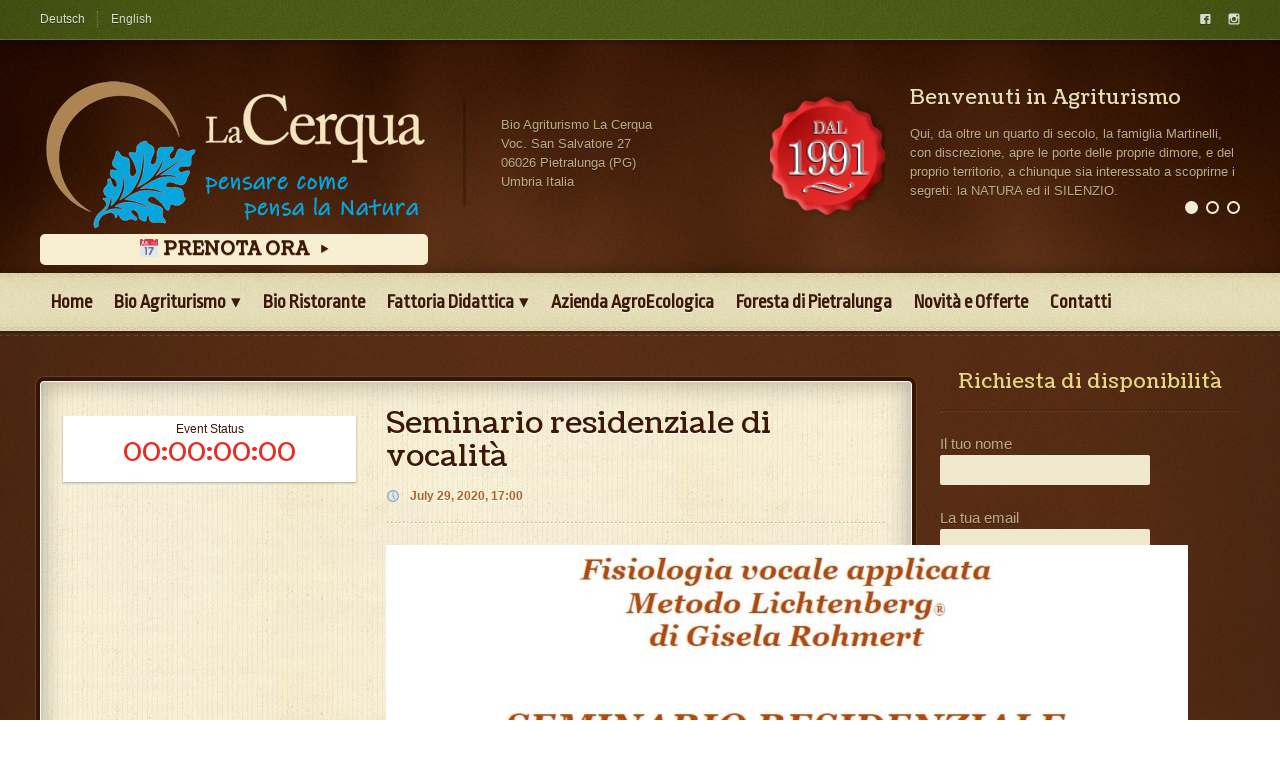

--- FILE ---
content_type: text/html; charset=UTF-8
request_url: https://www.cerqua.it/events-item/seminario-residenziale-di-vocalita/
body_size: 11681
content:
<!DOCTYPE html>

<!-- BEGIN html -->
<html xmlns="http://www.w3.org/1999/xhtml" lang="it-IT">

	<!-- BEGIN head -->
	<head>

		<!-- Meta Tags -->
		<meta http-equiv="content-type" content="text/html; charset=UTF-8" />
		<meta name="viewport" content="width=device-width, initial-scale=1, maximum-scale=1" />
		
		<!-- Favicon -->
					<link rel="shortcut icon" href="https://www.cerqua.it/wp-content/uploads/2015/02/icona-fienile.png" type="image/x-icon" />
				
		<link rel="alternate" type="application/rss+xml" href="https://www.cerqua.it/feed/" title="La Cerqua - Agriturismo in Umbria latest posts" />
		<link rel="alternate" type="application/rss+xml" href="https://www.cerqua.it/comments/feed/" title="La Cerqua - Agriturismo in Umbria latest comments" />
		<link rel="pingback" href="https://www.cerqua.it/xmlrpc.php" />
		<title>Seminario residenziale di vocalità &#8211; La Cerqua &#8211; Agriturismo in Umbria</title>
<meta name='robots' content='max-image-preview:large' />
<script id="cookieyes" type="text/javascript" src="https://cdn-cookieyes.com/client_data/6592a964e6c9a94cdff8cb95/script.js"></script><link rel='dns-prefetch' href='//secure.gravatar.com' />
<link rel='dns-prefetch' href='//stats.wp.com' />
<link rel='dns-prefetch' href='//fonts.googleapis.com' />
<link rel='dns-prefetch' href='//v0.wordpress.com' />
<link rel="alternate" type="application/rss+xml" title="La Cerqua - Agriturismo in Umbria &raquo; Feed" href="https://www.cerqua.it/feed/" />
<link rel="alternate" type="application/rss+xml" title="La Cerqua - Agriturismo in Umbria &raquo; Feed dei commenti" href="https://www.cerqua.it/comments/feed/" />
<script type="text/javascript">
/* <![CDATA[ */
window._wpemojiSettings = {"baseUrl":"https:\/\/s.w.org\/images\/core\/emoji\/14.0.0\/72x72\/","ext":".png","svgUrl":"https:\/\/s.w.org\/images\/core\/emoji\/14.0.0\/svg\/","svgExt":".svg","source":{"concatemoji":"https:\/\/www.cerqua.it\/wp-includes\/js\/wp-emoji-release.min.js?ver=6.4.7"}};
/*! This file is auto-generated */
!function(i,n){var o,s,e;function c(e){try{var t={supportTests:e,timestamp:(new Date).valueOf()};sessionStorage.setItem(o,JSON.stringify(t))}catch(e){}}function p(e,t,n){e.clearRect(0,0,e.canvas.width,e.canvas.height),e.fillText(t,0,0);var t=new Uint32Array(e.getImageData(0,0,e.canvas.width,e.canvas.height).data),r=(e.clearRect(0,0,e.canvas.width,e.canvas.height),e.fillText(n,0,0),new Uint32Array(e.getImageData(0,0,e.canvas.width,e.canvas.height).data));return t.every(function(e,t){return e===r[t]})}function u(e,t,n){switch(t){case"flag":return n(e,"\ud83c\udff3\ufe0f\u200d\u26a7\ufe0f","\ud83c\udff3\ufe0f\u200b\u26a7\ufe0f")?!1:!n(e,"\ud83c\uddfa\ud83c\uddf3","\ud83c\uddfa\u200b\ud83c\uddf3")&&!n(e,"\ud83c\udff4\udb40\udc67\udb40\udc62\udb40\udc65\udb40\udc6e\udb40\udc67\udb40\udc7f","\ud83c\udff4\u200b\udb40\udc67\u200b\udb40\udc62\u200b\udb40\udc65\u200b\udb40\udc6e\u200b\udb40\udc67\u200b\udb40\udc7f");case"emoji":return!n(e,"\ud83e\udef1\ud83c\udffb\u200d\ud83e\udef2\ud83c\udfff","\ud83e\udef1\ud83c\udffb\u200b\ud83e\udef2\ud83c\udfff")}return!1}function f(e,t,n){var r="undefined"!=typeof WorkerGlobalScope&&self instanceof WorkerGlobalScope?new OffscreenCanvas(300,150):i.createElement("canvas"),a=r.getContext("2d",{willReadFrequently:!0}),o=(a.textBaseline="top",a.font="600 32px Arial",{});return e.forEach(function(e){o[e]=t(a,e,n)}),o}function t(e){var t=i.createElement("script");t.src=e,t.defer=!0,i.head.appendChild(t)}"undefined"!=typeof Promise&&(o="wpEmojiSettingsSupports",s=["flag","emoji"],n.supports={everything:!0,everythingExceptFlag:!0},e=new Promise(function(e){i.addEventListener("DOMContentLoaded",e,{once:!0})}),new Promise(function(t){var n=function(){try{var e=JSON.parse(sessionStorage.getItem(o));if("object"==typeof e&&"number"==typeof e.timestamp&&(new Date).valueOf()<e.timestamp+604800&&"object"==typeof e.supportTests)return e.supportTests}catch(e){}return null}();if(!n){if("undefined"!=typeof Worker&&"undefined"!=typeof OffscreenCanvas&&"undefined"!=typeof URL&&URL.createObjectURL&&"undefined"!=typeof Blob)try{var e="postMessage("+f.toString()+"("+[JSON.stringify(s),u.toString(),p.toString()].join(",")+"));",r=new Blob([e],{type:"text/javascript"}),a=new Worker(URL.createObjectURL(r),{name:"wpTestEmojiSupports"});return void(a.onmessage=function(e){c(n=e.data),a.terminate(),t(n)})}catch(e){}c(n=f(s,u,p))}t(n)}).then(function(e){for(var t in e)n.supports[t]=e[t],n.supports.everything=n.supports.everything&&n.supports[t],"flag"!==t&&(n.supports.everythingExceptFlag=n.supports.everythingExceptFlag&&n.supports[t]);n.supports.everythingExceptFlag=n.supports.everythingExceptFlag&&!n.supports.flag,n.DOMReady=!1,n.readyCallback=function(){n.DOMReady=!0}}).then(function(){return e}).then(function(){var e;n.supports.everything||(n.readyCallback(),(e=n.source||{}).concatemoji?t(e.concatemoji):e.wpemoji&&e.twemoji&&(t(e.twemoji),t(e.wpemoji)))}))}((window,document),window._wpemojiSettings);
/* ]]> */
</script>
<link rel='stylesheet' id='layerslider-css' href='https://www.cerqua.it/wp-content/plugins/LayerSlider/static/layerslider/css/layerslider.css?ver=6.3.0' type='text/css' media='all' />
<link rel='stylesheet' id='ls-google-fonts-css' href='https://fonts.googleapis.com/css?family=Lato:100,300,regular,700,900%7COpen+Sans:300%7CIndie+Flower:regular%7COswald:300,regular,700&#038;subset=latin%2Clatin-ext' type='text/css' media='all' />
<style id='wp-emoji-styles-inline-css' type='text/css'>

	img.wp-smiley, img.emoji {
		display: inline !important;
		border: none !important;
		box-shadow: none !important;
		height: 1em !important;
		width: 1em !important;
		margin: 0 0.07em !important;
		vertical-align: -0.1em !important;
		background: none !important;
		padding: 0 !important;
	}
</style>
<link rel='stylesheet' id='wp-block-library-css' href='https://www.cerqua.it/wp-includes/css/dist/block-library/style.min.css?ver=6.4.7' type='text/css' media='all' />
<style id='wp-block-library-inline-css' type='text/css'>
.has-text-align-justify{text-align:justify;}
</style>
<link rel='stylesheet' id='mediaelement-css' href='https://www.cerqua.it/wp-includes/js/mediaelement/mediaelementplayer-legacy.min.css?ver=4.2.17' type='text/css' media='all' />
<link rel='stylesheet' id='wp-mediaelement-css' href='https://www.cerqua.it/wp-includes/js/mediaelement/wp-mediaelement.min.css?ver=6.4.7' type='text/css' media='all' />
<style id='classic-theme-styles-inline-css' type='text/css'>
/*! This file is auto-generated */
.wp-block-button__link{color:#fff;background-color:#32373c;border-radius:9999px;box-shadow:none;text-decoration:none;padding:calc(.667em + 2px) calc(1.333em + 2px);font-size:1.125em}.wp-block-file__button{background:#32373c;color:#fff;text-decoration:none}
</style>
<style id='global-styles-inline-css' type='text/css'>
body{--wp--preset--color--black: #000000;--wp--preset--color--cyan-bluish-gray: #abb8c3;--wp--preset--color--white: #ffffff;--wp--preset--color--pale-pink: #f78da7;--wp--preset--color--vivid-red: #cf2e2e;--wp--preset--color--luminous-vivid-orange: #ff6900;--wp--preset--color--luminous-vivid-amber: #fcb900;--wp--preset--color--light-green-cyan: #7bdcb5;--wp--preset--color--vivid-green-cyan: #00d084;--wp--preset--color--pale-cyan-blue: #8ed1fc;--wp--preset--color--vivid-cyan-blue: #0693e3;--wp--preset--color--vivid-purple: #9b51e0;--wp--preset--gradient--vivid-cyan-blue-to-vivid-purple: linear-gradient(135deg,rgba(6,147,227,1) 0%,rgb(155,81,224) 100%);--wp--preset--gradient--light-green-cyan-to-vivid-green-cyan: linear-gradient(135deg,rgb(122,220,180) 0%,rgb(0,208,130) 100%);--wp--preset--gradient--luminous-vivid-amber-to-luminous-vivid-orange: linear-gradient(135deg,rgba(252,185,0,1) 0%,rgba(255,105,0,1) 100%);--wp--preset--gradient--luminous-vivid-orange-to-vivid-red: linear-gradient(135deg,rgba(255,105,0,1) 0%,rgb(207,46,46) 100%);--wp--preset--gradient--very-light-gray-to-cyan-bluish-gray: linear-gradient(135deg,rgb(238,238,238) 0%,rgb(169,184,195) 100%);--wp--preset--gradient--cool-to-warm-spectrum: linear-gradient(135deg,rgb(74,234,220) 0%,rgb(151,120,209) 20%,rgb(207,42,186) 40%,rgb(238,44,130) 60%,rgb(251,105,98) 80%,rgb(254,248,76) 100%);--wp--preset--gradient--blush-light-purple: linear-gradient(135deg,rgb(255,206,236) 0%,rgb(152,150,240) 100%);--wp--preset--gradient--blush-bordeaux: linear-gradient(135deg,rgb(254,205,165) 0%,rgb(254,45,45) 50%,rgb(107,0,62) 100%);--wp--preset--gradient--luminous-dusk: linear-gradient(135deg,rgb(255,203,112) 0%,rgb(199,81,192) 50%,rgb(65,88,208) 100%);--wp--preset--gradient--pale-ocean: linear-gradient(135deg,rgb(255,245,203) 0%,rgb(182,227,212) 50%,rgb(51,167,181) 100%);--wp--preset--gradient--electric-grass: linear-gradient(135deg,rgb(202,248,128) 0%,rgb(113,206,126) 100%);--wp--preset--gradient--midnight: linear-gradient(135deg,rgb(2,3,129) 0%,rgb(40,116,252) 100%);--wp--preset--font-size--small: 13px;--wp--preset--font-size--medium: 20px;--wp--preset--font-size--large: 36px;--wp--preset--font-size--x-large: 42px;--wp--preset--spacing--20: 0.44rem;--wp--preset--spacing--30: 0.67rem;--wp--preset--spacing--40: 1rem;--wp--preset--spacing--50: 1.5rem;--wp--preset--spacing--60: 2.25rem;--wp--preset--spacing--70: 3.38rem;--wp--preset--spacing--80: 5.06rem;--wp--preset--shadow--natural: 6px 6px 9px rgba(0, 0, 0, 0.2);--wp--preset--shadow--deep: 12px 12px 50px rgba(0, 0, 0, 0.4);--wp--preset--shadow--sharp: 6px 6px 0px rgba(0, 0, 0, 0.2);--wp--preset--shadow--outlined: 6px 6px 0px -3px rgba(255, 255, 255, 1), 6px 6px rgba(0, 0, 0, 1);--wp--preset--shadow--crisp: 6px 6px 0px rgba(0, 0, 0, 1);}:where(.is-layout-flex){gap: 0.5em;}:where(.is-layout-grid){gap: 0.5em;}body .is-layout-flow > .alignleft{float: left;margin-inline-start: 0;margin-inline-end: 2em;}body .is-layout-flow > .alignright{float: right;margin-inline-start: 2em;margin-inline-end: 0;}body .is-layout-flow > .aligncenter{margin-left: auto !important;margin-right: auto !important;}body .is-layout-constrained > .alignleft{float: left;margin-inline-start: 0;margin-inline-end: 2em;}body .is-layout-constrained > .alignright{float: right;margin-inline-start: 2em;margin-inline-end: 0;}body .is-layout-constrained > .aligncenter{margin-left: auto !important;margin-right: auto !important;}body .is-layout-constrained > :where(:not(.alignleft):not(.alignright):not(.alignfull)){max-width: var(--wp--style--global--content-size);margin-left: auto !important;margin-right: auto !important;}body .is-layout-constrained > .alignwide{max-width: var(--wp--style--global--wide-size);}body .is-layout-flex{display: flex;}body .is-layout-flex{flex-wrap: wrap;align-items: center;}body .is-layout-flex > *{margin: 0;}body .is-layout-grid{display: grid;}body .is-layout-grid > *{margin: 0;}:where(.wp-block-columns.is-layout-flex){gap: 2em;}:where(.wp-block-columns.is-layout-grid){gap: 2em;}:where(.wp-block-post-template.is-layout-flex){gap: 1.25em;}:where(.wp-block-post-template.is-layout-grid){gap: 1.25em;}.has-black-color{color: var(--wp--preset--color--black) !important;}.has-cyan-bluish-gray-color{color: var(--wp--preset--color--cyan-bluish-gray) !important;}.has-white-color{color: var(--wp--preset--color--white) !important;}.has-pale-pink-color{color: var(--wp--preset--color--pale-pink) !important;}.has-vivid-red-color{color: var(--wp--preset--color--vivid-red) !important;}.has-luminous-vivid-orange-color{color: var(--wp--preset--color--luminous-vivid-orange) !important;}.has-luminous-vivid-amber-color{color: var(--wp--preset--color--luminous-vivid-amber) !important;}.has-light-green-cyan-color{color: var(--wp--preset--color--light-green-cyan) !important;}.has-vivid-green-cyan-color{color: var(--wp--preset--color--vivid-green-cyan) !important;}.has-pale-cyan-blue-color{color: var(--wp--preset--color--pale-cyan-blue) !important;}.has-vivid-cyan-blue-color{color: var(--wp--preset--color--vivid-cyan-blue) !important;}.has-vivid-purple-color{color: var(--wp--preset--color--vivid-purple) !important;}.has-black-background-color{background-color: var(--wp--preset--color--black) !important;}.has-cyan-bluish-gray-background-color{background-color: var(--wp--preset--color--cyan-bluish-gray) !important;}.has-white-background-color{background-color: var(--wp--preset--color--white) !important;}.has-pale-pink-background-color{background-color: var(--wp--preset--color--pale-pink) !important;}.has-vivid-red-background-color{background-color: var(--wp--preset--color--vivid-red) !important;}.has-luminous-vivid-orange-background-color{background-color: var(--wp--preset--color--luminous-vivid-orange) !important;}.has-luminous-vivid-amber-background-color{background-color: var(--wp--preset--color--luminous-vivid-amber) !important;}.has-light-green-cyan-background-color{background-color: var(--wp--preset--color--light-green-cyan) !important;}.has-vivid-green-cyan-background-color{background-color: var(--wp--preset--color--vivid-green-cyan) !important;}.has-pale-cyan-blue-background-color{background-color: var(--wp--preset--color--pale-cyan-blue) !important;}.has-vivid-cyan-blue-background-color{background-color: var(--wp--preset--color--vivid-cyan-blue) !important;}.has-vivid-purple-background-color{background-color: var(--wp--preset--color--vivid-purple) !important;}.has-black-border-color{border-color: var(--wp--preset--color--black) !important;}.has-cyan-bluish-gray-border-color{border-color: var(--wp--preset--color--cyan-bluish-gray) !important;}.has-white-border-color{border-color: var(--wp--preset--color--white) !important;}.has-pale-pink-border-color{border-color: var(--wp--preset--color--pale-pink) !important;}.has-vivid-red-border-color{border-color: var(--wp--preset--color--vivid-red) !important;}.has-luminous-vivid-orange-border-color{border-color: var(--wp--preset--color--luminous-vivid-orange) !important;}.has-luminous-vivid-amber-border-color{border-color: var(--wp--preset--color--luminous-vivid-amber) !important;}.has-light-green-cyan-border-color{border-color: var(--wp--preset--color--light-green-cyan) !important;}.has-vivid-green-cyan-border-color{border-color: var(--wp--preset--color--vivid-green-cyan) !important;}.has-pale-cyan-blue-border-color{border-color: var(--wp--preset--color--pale-cyan-blue) !important;}.has-vivid-cyan-blue-border-color{border-color: var(--wp--preset--color--vivid-cyan-blue) !important;}.has-vivid-purple-border-color{border-color: var(--wp--preset--color--vivid-purple) !important;}.has-vivid-cyan-blue-to-vivid-purple-gradient-background{background: var(--wp--preset--gradient--vivid-cyan-blue-to-vivid-purple) !important;}.has-light-green-cyan-to-vivid-green-cyan-gradient-background{background: var(--wp--preset--gradient--light-green-cyan-to-vivid-green-cyan) !important;}.has-luminous-vivid-amber-to-luminous-vivid-orange-gradient-background{background: var(--wp--preset--gradient--luminous-vivid-amber-to-luminous-vivid-orange) !important;}.has-luminous-vivid-orange-to-vivid-red-gradient-background{background: var(--wp--preset--gradient--luminous-vivid-orange-to-vivid-red) !important;}.has-very-light-gray-to-cyan-bluish-gray-gradient-background{background: var(--wp--preset--gradient--very-light-gray-to-cyan-bluish-gray) !important;}.has-cool-to-warm-spectrum-gradient-background{background: var(--wp--preset--gradient--cool-to-warm-spectrum) !important;}.has-blush-light-purple-gradient-background{background: var(--wp--preset--gradient--blush-light-purple) !important;}.has-blush-bordeaux-gradient-background{background: var(--wp--preset--gradient--blush-bordeaux) !important;}.has-luminous-dusk-gradient-background{background: var(--wp--preset--gradient--luminous-dusk) !important;}.has-pale-ocean-gradient-background{background: var(--wp--preset--gradient--pale-ocean) !important;}.has-electric-grass-gradient-background{background: var(--wp--preset--gradient--electric-grass) !important;}.has-midnight-gradient-background{background: var(--wp--preset--gradient--midnight) !important;}.has-small-font-size{font-size: var(--wp--preset--font-size--small) !important;}.has-medium-font-size{font-size: var(--wp--preset--font-size--medium) !important;}.has-large-font-size{font-size: var(--wp--preset--font-size--large) !important;}.has-x-large-font-size{font-size: var(--wp--preset--font-size--x-large) !important;}
.wp-block-navigation a:where(:not(.wp-element-button)){color: inherit;}
:where(.wp-block-post-template.is-layout-flex){gap: 1.25em;}:where(.wp-block-post-template.is-layout-grid){gap: 1.25em;}
:where(.wp-block-columns.is-layout-flex){gap: 2em;}:where(.wp-block-columns.is-layout-grid){gap: 2em;}
.wp-block-pullquote{font-size: 1.5em;line-height: 1.6;}
</style>
<link rel='stylesheet' id='awesome-weather-css' href='https://www.cerqua.it/wp-content/plugins/awesome-weather/awesome-weather.css?ver=6.4.7' type='text/css' media='all' />
<style id='awesome-weather-inline-css' type='text/css'>
.awesome-weather-wrap { font-family: 'Open Sans', sans-serif;  font-weight: 400; font-size: 14px; line-height: 14px; } 
</style>
<link rel='stylesheet' id='opensans-googlefont-css' href='https://fonts.googleapis.com/css?family=Open+Sans%3A400%2C300&#038;ver=6.4.7' type='text/css' media='all' />
<link rel='stylesheet' id='contact-form-7-css' href='https://www.cerqua.it/wp-content/plugins/contact-form-7/includes/css/styles.css?ver=5.9.5' type='text/css' media='all' />
<link rel='stylesheet' id='widgetopts-styles-css' href='https://www.cerqua.it/wp-content/plugins/widget-options/assets/css/widget-options.css' type='text/css' media='all' />
<link rel='stylesheet' id='google-fonts-1-css' href='https://fonts.googleapis.com/css?family=Ropa+Sans&#038;ver=6.4.7' type='text/css' media='all' />
<link rel='stylesheet' id='google-fonts-2-css' href='https://fonts.googleapis.com/css?family=Coustard&#038;ver=6.4.7' type='text/css' media='all' />
<link rel='stylesheet' id='style-css' href='https://www.cerqua.it/wp-content/themes/agritourismo-theme/style.css?ver=6.4.7' type='text/css' media='all' />
<link rel='stylesheet' id='reset-css' href='https://www.cerqua.it/wp-content/themes/agritourismo-theme/css/reset.css?ver=6.4.7' type='text/css' media='all' />
<link rel='stylesheet' id='main-stylesheet-css' href='https://www.cerqua.it/wp-content/themes/agritourismo-theme/css/main-stylesheet.css?ver=6.4.7' type='text/css' media='all' />
<link rel='stylesheet' id='shortcodes-css' href='https://www.cerqua.it/wp-content/themes/agritourismo-theme/css/shortcode.css?ver=6.4.7' type='text/css' media='all' />
<link rel='stylesheet' id='lightbox-css' href='https://www.cerqua.it/wp-content/themes/agritourismo-theme/css/lightbox.css?ver=6.4.7' type='text/css' media='all' />
<link rel='stylesheet' id='dragscroll-css' href='https://www.cerqua.it/wp-content/themes/agritourismo-theme/css/jquery.dragscroll.css?ver=6.4.7' type='text/css' media='all' />
<link rel='stylesheet' id='style-responsive-css' href='https://www.cerqua.it/wp-content/themes/agritourismo-theme/css/responsive/desktop.css?ver=6.4.7' type='text/css' media='all' />
<link rel='stylesheet' id='font-awesome-css' href='https://www.cerqua.it/wp-content/plugins/js_composer/assets/lib/bower/font-awesome/css/font-awesome.min.css?ver=5.1' type='text/css' media='all' />
<!--[if lt IE 8]>
<link rel='stylesheet' id='ie-only-styles-css' href='https://www.cerqua.it/wp-content/themes/agritourismo-theme/css/ie-ancient.css?ver=6.4.7' type='text/css' media='all' />
<![endif]-->
<link rel='stylesheet' id='fonts-css' href='https://www.cerqua.it/wp-content/themes/agritourismo-theme/css/fonts.php?ver=6.4.7' type='text/css' media='all' />
<link rel='stylesheet' id='dynamic-css-css' href='https://www.cerqua.it/wp-content/themes/agritourismo-theme/css/dynamic-css.php?ver=6.4.7' type='text/css' media='all' />
<link rel='stylesheet' id='jetpack_css-css' href='https://www.cerqua.it/wp-content/plugins/jetpack/css/jetpack.css?ver=12.8.2' type='text/css' media='all' />
<link rel='stylesheet' id='lightboxStyle-css' href='https://www.cerqua.it/wp-content/plugins/lightbox-plus/css/shadowed/colorbox.min.css?ver=2.7.2' type='text/css' media='screen' />
<script type="text/javascript" id="layerslider-greensock-js-extra">
/* <![CDATA[ */
var LS_Meta = {"v":"6.3.0"};
/* ]]> */
</script>
<script type="text/javascript" src="https://www.cerqua.it/wp-content/plugins/LayerSlider/static/layerslider/js/greensock.js?ver=1.19.0" id="layerslider-greensock-js"></script>
<script type="text/javascript" id="jquery-core-js-extra">
/* <![CDATA[ */
var ot = {"adminUrl":"https:\/\/www.cerqua.it\/wp-admin\/admin-ajax.php","gallery_id":"","galleryCat":"","imageUrl":"https:\/\/www.cerqua.it\/wp-content\/themes\/agritourismo-theme\/images\/","cssUrl":"https:\/\/www.cerqua.it\/wp-content\/themes\/agritourismo-theme\/css\/","themeUrl":"https:\/\/www.cerqua.it\/wp-content\/themes\/agritourismo-theme"};
/* ]]> */
</script>
<script type="text/javascript" src="https://www.cerqua.it/wp-includes/js/jquery/jquery.min.js?ver=3.7.1" id="jquery-core-js"></script>
<script type="text/javascript" src="https://www.cerqua.it/wp-includes/js/jquery/jquery-migrate.min.js?ver=3.4.1" id="jquery-migrate-js"></script>
<script type="text/javascript" src="https://www.cerqua.it/wp-content/plugins/LayerSlider/static/layerslider/js/layerslider.kreaturamedia.jquery.js?ver=6.3.0" id="layerslider-js"></script>
<script type="text/javascript" src="https://www.cerqua.it/wp-content/plugins/LayerSlider/static/layerslider/js/layerslider.transitions.js?ver=6.3.0" id="layerslider-transitions-js"></script>
<script type="text/javascript" src="https://www.cerqua.it/wp-content/themes/agritourismo-theme/js/orange-themes-responsive.js?ver=1.4" id="responsive-js"></script>
<script type="text/javascript" src="https://www.cerqua.it/wp-content/themes/agritourismo-theme/js/theme-scripts.js?ver=1.5.19" id="scripts-js"></script>
<script type="text/javascript" src="https://www.cerqua.it/wp-content/themes/agritourismo-theme/js/agritourismo.js?ver=1.0.0" id="scripts-wp-js"></script>
<meta name="generator" content="Powered by LayerSlider 6.3.0 - Multi-Purpose, Responsive, Parallax, Mobile-Friendly Slider Plugin for WordPress." />
<!-- LayerSlider updates and docs at: https://layerslider.kreaturamedia.com -->
<link rel="https://api.w.org/" href="https://www.cerqua.it/wp-json/" /><link rel="EditURI" type="application/rsd+xml" title="RSD" href="https://www.cerqua.it/xmlrpc.php?rsd" />
<meta name="generator" content="WordPress 6.4.7" />
<link rel="canonical" href="https://www.cerqua.it/events-item/seminario-residenziale-di-vocalita/" />
<link rel="alternate" type="application/json+oembed" href="https://www.cerqua.it/wp-json/oembed/1.0/embed?url=https%3A%2F%2Fwww.cerqua.it%2Fevents-item%2Fseminario-residenziale-di-vocalita%2F" />
<link rel="alternate" type="text/xml+oembed" href="https://www.cerqua.it/wp-json/oembed/1.0/embed?url=https%3A%2F%2Fwww.cerqua.it%2Fevents-item%2Fseminario-residenziale-di-vocalita%2F&#038;format=xml" />
	<style>img#wpstats{display:none}</style>
		<meta name="generator" content="Powered by Visual Composer - drag and drop page builder for WordPress."/>
<!--[if lte IE 9]><link rel="stylesheet" type="text/css" href="https://www.cerqua.it/wp-content/plugins/js_composer/assets/css/vc_lte_ie9.min.css" media="screen"><![endif]-->
<!-- Jetpack Open Graph Tags -->
<meta property="og:type" content="article" />
<meta property="og:title" content="Seminario residenziale di vocalità" />
<meta property="og:url" content="https://www.cerqua.it/events-item/seminario-residenziale-di-vocalita/" />
<meta property="og:description" content="Visita l&#039;articolo per saperne di più." />
<meta property="article:published_time" content="2020-07-14T09:51:01+00:00" />
<meta property="article:modified_time" content="2020-07-14T09:51:01+00:00" />
<meta property="og:site_name" content="La Cerqua - Agriturismo in Umbria" />
<meta property="og:image" content="https://www.cerqua.it/wp-content/uploads/2020/07/SEMINARIO-2020-802x1024.jpg" />
<meta property="og:image:secure_url" content="https://i0.wp.com/www.cerqua.it/wp-content/uploads/2020/07/SEMINARIO-2020-802x1024.jpg?ssl=1" />
<meta property="og:image:width" content="802" />
<meta property="og:image:height" content="1024" />
<meta property="og:image:alt" content="" />
<meta property="og:locale" content="it_IT" />
<meta name="twitter:text:title" content="Seminario residenziale di vocalità" />
<meta name="twitter:image" content="https://www.cerqua.it/wp-content/uploads/2020/07/SEMINARIO-2020-802x1024.jpg?w=640" />
<meta name="twitter:card" content="summary_large_image" />
<meta name="twitter:description" content="Visita l&#039;articolo per saperne di più." />

<!-- End Jetpack Open Graph Tags -->
<style type="text/css" id="wp-custom-css">/*
Benvenuto in CSS Personalizzato!

Il CSS (Cascading Style Sheets) è un tipo di codice che indica al browser
come interpretare una pagina web. Puoi eliminare questi commenti ed
iniziare subito a personalizzare.

Per impostazione predefinita, il tuo foglio di stile verrà caricato dopo
quello del tema, quindi le tue regole avranno la precedenza in quanto
possono sovrascrivere le regole del CSS del tema. Scrivi qui solo le tue
modifiche, non c'è bisogno di copiare tutto il contenuto del foglio di
stile del tema.
*/
.logo-image {
	margin-top: 10% !important;
}

.content-block {
	font-size: 11pt;
}

.main-menu ul li > a {
	padding-left: 11px !important;
	padding-right: 11px !important;
}

input[type=email], input[type=date], textarea.wpcf7-textarea {
	background: #f0e8ce;
	border: 0;
	border-radius: 2px;
	-moz-border-radius: 2px;
	display: inline-block;
	padding: 7px 10px;
	margin-bottom: 7px;
	width: 190px;
	line-height: 16px;
	-webkit-appearance: none;
}

.textcorto {
	width: 130px !important;
}

tr.rigadispari {
	color: #583010 !important;
	background-color: #E5DFB8 !important;
}

tr.rigadispari > td, tr.rigapari > td {
	padding-bottom: 3px !important;
	padding-top: 3px !important;
}

tr.rigapari {
	color: #E5DFB8 !important;
	background-color: #583010 !important;
}

h3.prezzi {
	text-align: center;
}

.ui-widget-content {
	background-color: #285c00 !important;
}

a.coupon {min-height: 170px;}</style><noscript><style type="text/css"> .wpb_animate_when_almost_visible { opacity: 1; }</style></noscript>	
		<link rel="stylesheet" type="text/css" media="all" href="https://www.cerqua.it/wp-content/themes/agritourismo-theme/style.css" />

	<!-- END head -->
	</head>
	
	<!-- BEGIN body -->
	<body class="events-item-template-default single single-events-item postid-1260 wpb-js-composer js-comp-ver-5.1 vc_responsive" style="background-image: url(https://www.cerqua.it/wp-content/themes/agritourismo-theme/images/background-texture-1.jpg); background-position: top center; background-repeat: repeat;">

			
		<!-- BEGIN .boxed -->
		<div class="boxed">
			
			<!-- BEGIN .very-top -->
			<div class="very-top">

				<!-- BEGIN .wrapper -->
				<div class="wrapper">

					<ul class="left" rel="Top Menu"><li id="menu-item-25" class="menu-item menu-item-type-custom menu-item-object-custom single"><a href="http://www.cerqua.it/ger">Deutsch</a></li>
<li id="menu-item-26" class="menu-item menu-item-type-custom menu-item-object-custom single"><a href="http://www.cerqua.it/eng">English</a></li>
</ul>											<ul class="right">
																					<li><a href="https://www.facebook.com/pages/Agriturismo-la-Cerqua/530143807108916" target="_blank" class="icon-text">&#62222;</a></li>							<li><a href="https://www.instagram.com/bioagriturismolacerqua/" target="_blank" class="icon-text"><svg xmlns="http://www.w3.org/2000/svg" width="1em" height="1em" viewBox="0 0 20 20"><path fill="currentColor" d="M17 1H3c-1.1 0-2 .9-2 2v14c0 1.101.9 2 2 2h14c1.1 0 2-.899 2-2V3c0-1.1-.9-2-2-2M9.984 15.523a5.539 5.539 0 0 0 5.538-5.539c0-.338-.043-.664-.103-.984H17v7.216a.69.69 0 0 1-.693.69H3.693a.69.69 0 0 1-.693-.69V9h1.549c-.061.32-.104.646-.104.984a5.54 5.54 0 0 0 5.539 5.539M6.523 9.984a3.461 3.461 0 1 1 6.922 0a3.461 3.461 0 0 1-6.922 0M16.307 6h-1.615A.694.694 0 0 1 14 5.308V3.691c0-.382.31-.691.691-.691h1.615c.384 0 .694.309.694.691v1.616c0 .381-.31.693-.693.693"/></svg></a></li>																				</ul>
										<div class="clear-float"></div>

				<!-- END .wrapper -->
				</div>
				
			<!-- END .very-top -->
			</div>
			
			<!-- BEGIN .header -->
			<div class="header">
				
				<!-- BEGIN .wrapper -->
				<div class="wrapper">

					<div class="logo-header">
													<a href="https://www.cerqua.it" class="logo-image"><img src="https://www.cerqua.it/wp-content/uploads/2024/05/Logo-Cerqua150.png" alt="La Cerqua &#8211; Agriturismo in Umbria" /></a>
												<h2><a class="button-link invert" style="display: block; margin-right: auto; margin-left: auto; margin-top: 5px; font-size: large; border-radius: 5px;" href="https://www.cerqua.it/prenotazioni/"><center>📅 PRENOTA ORA <span class="icon-text">▸</center></span></a></h2>
					</div>

											<p class="header-info">Bio Agriturismo La Cerqua<br />
Voc. San Salvatore 27<br />
06026 Pietralunga (PG)<br />
Umbria Italia</p>
																<div class="header-featured">
							<ul class="header-featured-blocks">
																										<li>
																					<div class="featured-photo">
																									<img src="https://www.cerqua.it/wp-content/uploads/2015/02/Cerqua_Homepage_quasi_def-115x139.png" alt="Benvenuti in Agriturismo" />
																							</div>
																				<div class="featured-content">
																							<h3>
																											Benvenuti in Agriturismo																									</h3>
																						<p>Qui, da oltre un quarto di secolo, la famiglia Martinelli, con discrezione, apre le porte delle proprie dimore, e del proprio  territorio, a chiunque sia interessato a scoprirne i segreti: la NATURA ed il SILENZIO.</p>
																					</div>
										<div class="clear-float"></div>
									</li>
																										<li>
																					<div class="featured-photo">
																									<a href="https://www.youtube.com/watch?v=34IkW9bkos4&list=PLnN0tMyo732j6n1FjNRhxCyMD_w5xZdX4&index=1">
																									<img src="https://www.cerqua.it/wp-content/uploads/2016/01/ruota1-115x139.png" alt="Natura e Silenzio" />
																									</a>
																							</div>
																				<div class="featured-content">
																							<h3>
																											<a href="https://www.youtube.com/watch?v=34IkW9bkos4&list=PLnN0tMyo732j6n1FjNRhxCyMD_w5xZdX4&index=1">
																											Natura e Silenzio																											</a>
																									</h3>
																						<p>Natura e Silenzio in Alta Umbria
Un territorio incantato fatto di acque e di alberi, di profumi, colori e
sapori: la valle del Carpina.
<- Clicca l'immagine!</p>
																							<a href="https://www.youtube.com/watch?v=34IkW9bkos4&list=PLnN0tMyo732j6n1FjNRhxCyMD_w5xZdX4&index=1" class="button-link invert">
													Read More													<span class="icon-text">&#9656;</span>
												</a>
																					</div>
										<div class="clear-float"></div>
									</li>
																										<li>
																					<div class="featured-photo">
																									<a href="https://www.cerqua.it/wp-content/uploads/2024/02/LA-CERQUA-e_brochure.pdf">
																									<img src="https://www.cerqua.it/wp-content/uploads/2016/02/e-brochure-La-Cerqua-1-115x139.jpg" alt="Scarica la Brochure" />
																									</a>
																							</div>
																				<div class="featured-content">
																							<h3>
																											<a href="https://www.cerqua.it/wp-content/uploads/2024/02/LA-CERQUA-e_brochure.pdf">
																											Scarica la Brochure																											</a>
																									</h3>
																						<p>La nostra brochure è stampata su carta riciclata, ma puoi averne una ancora più ecologica: scaricala QUI</p>
																							<a href="https://www.cerqua.it/wp-content/uploads/2024/02/LA-CERQUA-e_brochure.pdf" class="button-link invert">
													Read More													<span class="icon-text">&#9656;</span>
												</a>
																					</div>
										<div class="clear-float"></div>
									</li>
															</ul>
							<ul class="header-featured-navi"></ul>
						</div>
									<!-- END .wrapper -->
				</div>
				
			<!-- END .header -->
			</div>

			<!-- BEGIN .main-menu -->
			<div class="main-menu">
				
				<!-- BEGIN .wrapper -->
				<div class="wrapper">
										<ul class="menu" rel="Main Menu"><li id="menu-item-8" class="menu-item menu-item-type-post_type menu-item-object-page menu-item-home"><a href="https://www.cerqua.it/">Home</a></li>
<li id="menu-item-32" class="menu-item menu-item-type-custom menu-item-object-custom menu-item-has-children ot-dropdown"><a href="#"><span>Bio Agriturismo</span></a>
<ul class="sub-menu">
	<li id="menu-item-34" class="menu-item menu-item-type-post_type menu-item-object-page"><a href="https://www.cerqua.it/soggiorni/">Case San Salvatore</a></li>
	<li id="menu-item-194" class="menu-item menu-item-type-post_type menu-item-object-page"><a href="https://www.cerqua.it/dormi-in-fattoria/">Caignagni vecchio</a></li>
</ul>
</li>
<li id="menu-item-121" class="menu-item menu-item-type-post_type menu-item-object-page"><a href="https://www.cerqua.it/bio-ristorante/">Bio Ristorante</a></li>
<li id="menu-item-192" class="menu-item menu-item-type-custom menu-item-object-custom menu-item-has-children ot-dropdown"><a href="#"><span>Fattoria Didattica</span></a>
<ul class="sub-menu">
	<li id="menu-item-90" class="menu-item menu-item-type-post_type menu-item-object-page"><a href="https://www.cerqua.it/attivita-nella-natura/">Attività nella Natura</a></li>
	<li id="menu-item-193" class="menu-item menu-item-type-post_type menu-item-object-page"><a href="https://www.cerqua.it/gite-in-fattoria/">Esperienze guidate</a></li>
</ul>
</li>
<li id="menu-item-64" class="menu-item menu-item-type-post_type menu-item-object-page"><a href="https://www.cerqua.it/azienda-agraria/">Azienda AgroEcologica</a></li>
<li id="menu-item-276" class="menu-item menu-item-type-post_type menu-item-object-page current_page_parent"><a href="https://www.cerqua.it/foresta-di-pietralunga/">Foresta di Pietralunga</a></li>
<li id="menu-item-277" class="menu-item menu-item-type-post_type menu-item-object-page"><a href="https://www.cerqua.it/novita-ed-offerte/">Novità e Offerte</a></li>
<li id="menu-item-201" class="menu-item menu-item-type-post_type menu-item-object-page"><a href="https://www.cerqua.it/contatti/">Contatti</a></li>
</ul>
				<!-- END .wrapper -->
				</div>
				
			<!-- END .main-menu -->
			</div>				
			<!-- BEGIN .content -->
			<div class="content">
				
				<!-- BEGIN .wrapper -->
				<div class="wrapper">

					<!-- BEGIN .content-block -->
					<div class="content-block">							
					
					<div class="content-main alternate left">
													<div class="event-header left">
																									<div class="event-status">
										<span>Event Status</span>
										<div class="countdown-text" rel="1596042000">00:00:00:00</div>
									</div>
																															</div>

							<div class="main-event-content">
								<h1>Seminario residenziale di vocalità</h1>

								<div class="article-icons">
																		<a href="https://www.cerqua.it/events-item/seminario-residenziale-di-vocalita/" class="article-icon">
										<span class="icon-text">&#128340;</span>
										July 29, 2020, 17:00									</a>
								</div>

								<p><a href="https://www.cerqua.it/wp-content/uploads/2020/07/SEMINARIO-2020.jpg"><img fetchpriority="high" decoding="async" class="alignleft wp-image-1261 size-large" src="https://www.cerqua.it/wp-content/uploads/2020/07/SEMINARIO-2020-802x1024.jpg" alt="" width="802" height="1024" srcset="https://www.cerqua.it/wp-content/uploads/2020/07/SEMINARIO-2020-802x1024.jpg 802w, https://www.cerqua.it/wp-content/uploads/2020/07/SEMINARIO-2020-235x300.jpg 235w, https://www.cerqua.it/wp-content/uploads/2020/07/SEMINARIO-2020-768x981.jpg 768w, https://www.cerqua.it/wp-content/uploads/2020/07/SEMINARIO-2020.jpg 1000w" sizes="(max-width: 802px) 100vw, 802px" /></a></p>

								<div class="split-line-1"></div>

								<div class="more-info">

									<div class="left">

										<div class="event-info">
											<span>Date</span>
											<b>29 July</b>
										</div>
										<div class="event-info">
											<span>Time</span>
											<b>17:00</b>
										</div>

									</div>
									<div class="right">
																													</div>
									<div class="clear-float"></div>

								</div>
							</div>

							<div class="clear-float"></div>
							<div class="split-line-1"></div>
							
	
		<!-- BEGIN .social-icon-block -->
		<div class="social-icon-block">
			<a href="http://www.facebook.com/sharer/sharer.php?u=https://www.cerqua.it/events-item/seminario-residenziale-di-vocalita/" data-url="https://www.cerqua.it/events-item/seminario-residenziale-di-vocalita/" data-url="https://www.cerqua.it/events-item/seminario-residenziale-di-vocalita/" class="ot-share">
				<span class="facebook-color">Facebook</span>

			</a>
			<a href="#" data-hashtags="" data-url="https://www.cerqua.it/events-item/seminario-residenziale-di-vocalita/" data-via="" data-text="Seminario residenziale di vocalità" class="ot-tweet">
				<span class="twitter-color">Twitter</span>

			</a>
			<a href="https://plus.google.com/share?url=https://www.cerqua.it/events-item/seminario-residenziale-di-vocalita/" class="small-likes-icon ot-pluss">
				<span class="google-color">Google+</span>

			</a>
			<a href="http://pinterest.com/pin/create/button/?url=https://www.cerqua.it/events-item/seminario-residenziale-di-vocalita/&media=https://www.cerqua.it/wp-content/uploads/2020/07/SEMINARIO-2020.jpg&description=Seminario residenziale di vocalità" data-url="https://www.cerqua.it/events-item/seminario-residenziale-di-vocalita/" class="ot-pin">
				<span class="pinterest-color">Pinterest</span>

			</a>
			<a href="http://www.linkedin.com/shareArticle?mini=true&url=https://www.cerqua.it/events-item/seminario-residenziale-di-vocalita/&title=Seminario residenziale di vocalità" data-url="https://www.cerqua.it/events-item/seminario-residenziale-di-vocalita/" class="ot-link">
				<span class="linkedin-color">LinkedIn</span>

			</a>
		<!-- END .social-icon-block -->
		</div>

		<div class="split-line-1"></div>
																					
						<!-- END .content-main -->
						</div>

						
					<!-- BEGIN .sidebar-content -->
					<div class="content-sidebar right">
						<div class="widget-1 first widget column3"><h3>Richiesta di disponibilità</h3>			<div class="textwidget">
<div class="wpcf7 no-js" id="wpcf7-f1350-o1" lang="it-IT" dir="ltr">
<div class="screen-reader-response"><p role="status" aria-live="polite" aria-atomic="true"></p> <ul></ul></div>
<form action="/events-item/seminario-residenziale-di-vocalita/#wpcf7-f1350-o1" method="post" class="wpcf7-form init" aria-label="Modulo di contatto" novalidate="novalidate" data-status="init">
<div style="display: none;">
<input type="hidden" name="_wpcf7" value="1350" />
<input type="hidden" name="_wpcf7_version" value="5.9.5" />
<input type="hidden" name="_wpcf7_locale" value="it_IT" />
<input type="hidden" name="_wpcf7_unit_tag" value="wpcf7-f1350-o1" />
<input type="hidden" name="_wpcf7_container_post" value="0" />
<input type="hidden" name="_wpcf7_posted_data_hash" value="" />
</div>
<p><label> Il tuo nome<br />
<span class="wpcf7-form-control-wrap" data-name="your-name"><input size="40" class="wpcf7-form-control wpcf7-text wpcf7-validates-as-required" autocomplete="name" aria-required="true" aria-invalid="false" value="" type="text" name="your-name" /></span> </label>
</p>
<p><label> La tua email<br />
<span class="wpcf7-form-control-wrap" data-name="your-email"><input size="40" class="wpcf7-form-control wpcf7-email wpcf7-validates-as-required wpcf7-text wpcf7-validates-as-email" autocomplete="email" aria-required="true" aria-invalid="false" value="" type="email" name="your-email" /></span> </label>
</p>
<p><label> In <span class="wpcf7-form-control-wrap" data-name="date-in"><input class="wpcf7-form-control wpcf7-date wpcf7-validates-as-required wpcf7-validates-as-date" aria-required="true" aria-invalid="false" value="" type="date" name="date-in" /></span> </label>
</p>
<p><label> Out <span class="wpcf7-form-control-wrap" data-name="date-out"><input class="wpcf7-form-control wpcf7-date wpcf7-validates-as-required wpcf7-validates-as-date" aria-required="true" aria-invalid="false" value="" type="date" name="date-out" /></span> </label>
</p>
<p><label> Quanti adulti?<br />
<span class="wpcf7-form-control-wrap" data-name="adulti"><input size="40" class="wpcf7-form-control wpcf7-text wpcf7-validates-as-required" aria-required="true" aria-invalid="false" value="" type="text" name="adulti" /></span> </label>
</p>
<p><label> Quanti bambini e che età?<br />
<span class="wpcf7-form-control-wrap" data-name="bambini"><input size="40" class="wpcf7-form-control wpcf7-text wpcf7-validates-as-required" aria-required="true" aria-invalid="false" value="" type="text" name="bambini" /></span> </label>
</p>
<p><label> Note (facoltativo)<br />
<span class="wpcf7-form-control-wrap" data-name="your-message"><textarea cols="40" rows="10" class="wpcf7-form-control wpcf7-textarea" aria-invalid="false" name="your-message"></textarea></span> </label>
</p>
<p><input class="wpcf7-form-control wpcf7-submit has-spinner" type="submit" value="Invia" />
</p><div class="wpcf7-response-output" aria-hidden="true"></div>
</form>
</div>

</div>
		</div>        <div class="widget-2 last widget column3">			<h3>Prossimi Eventi</h3>				
		</div>	
        					</div>
	
										<div class="clear-float"></div>

					<!-- END .content-block -->
					</div>
					
				<!-- END .wrapper -->
				</div>
				
			<!-- BEGIN .content -->
			</div>
						</div>
			<!-- BEGIN .footer -->
			<div class="footer">
				
				<!-- BEGIN .wrapper -->
				<div class="wrapper">
					
					<div class="paragraph-row">
								
	<div class="widget-1 first widget column3">		<h3>Le ultime dalla Foresta</h3>										<div class="widget-article ">
											<div class="article-photo">
							<a href="https://www.cerqua.it/2016-terza-lunazione-o-lunazione-dellopulenza/" class="photo-border-1">
								<img src="https://www.cerqua.it/wp-content/uploads/2016/05/Pleiades_Elihu_Vedder-78x78.jpg" alt="2016, terza lunazione o lunazione dell&#8217;opulenza" />
							</a>
						</div>
										<div class="article-content">
						<h4><a href="https://www.cerqua.it/2016-terza-lunazione-o-lunazione-dellopulenza/">2016, terza lunazione o lunazione dell&#8217;opulenza</a></h4>
						<div class="article-icons">
														<a href="https://www.cerqua.it/2016/05/" class="article-icon">
								<span class="icon-text">&#128340;</span>Maggio 04, 2016							</a>
						</div>
						<a href="https://www.cerqua.it/2016-terza-lunazione-o-lunazione-dellopulenza/" class="button-link">Read More<span class="icon-text">&#9656;</span></a>
					</div>
				</div>
										<div class="widget-article ">
											<div class="article-photo">
							<a href="https://www.cerqua.it/fiori-primaverili-del-sottobosco-le-anemoni/" class="photo-border-1">
								<img src="https://www.cerqua.it/wp-content/uploads/2016/04/nemorosa-78x78.jpg" alt="Fiori primaverili del sottobosco: le anemoni." />
							</a>
						</div>
										<div class="article-content">
						<h4><a href="https://www.cerqua.it/fiori-primaverili-del-sottobosco-le-anemoni/">Fiori primaverili del sottobosco: le anemoni.</a></h4>
						<div class="article-icons">
														<a href="https://www.cerqua.it/2016/04/" class="article-icon">
								<span class="icon-text">&#128340;</span>Aprile 26, 2016							</a>
						</div>
						<a href="https://www.cerqua.it/fiori-primaverili-del-sottobosco-le-anemoni/" class="button-link">Read More<span class="icon-text">&#9656;</span></a>
					</div>
				</div>
										<div class="widget-article ">
											<div class="article-photo">
							<a href="https://www.cerqua.it/fiori-primaverili-del-sottobosco-il-ciclamino/" class="photo-border-1">
								<img src="https://www.cerqua.it/wp-content/uploads/2016/04/cyclamen-78x78.jpg" alt="Fiori primaverili del sottobosco: il ciclamino." />
							</a>
						</div>
										<div class="article-content">
						<h4><a href="https://www.cerqua.it/fiori-primaverili-del-sottobosco-il-ciclamino/">Fiori primaverili del sottobosco: il ciclamino.</a></h4>
						<div class="article-icons">
														<a href="https://www.cerqua.it/2016/04/" class="article-icon">
								<span class="icon-text">&#128340;</span>Aprile 23, 2016							</a>
						</div>
						<a href="https://www.cerqua.it/fiori-primaverili-del-sottobosco-il-ciclamino/" class="button-link">Read More<span class="icon-text">&#9656;</span></a>
					</div>
				</div>
			
	
	</div>		
	
      <div class="widget-2 widget column3"><h3>CERTIFICATO DALLA REGIONE UMBRIA CON 5 GIRASOLI 🌻🌻🌻🌻🌻</h3>			<div class="textwidget"><img src="https://www.cerqua.it/wp-content/uploads/2024/05/targa-Agriturismo-La-Cerqua.jpg">
<br />
<img src="https://www.cerqua.it/wp-content/uploads/2024/05/targa-Agriturismo-La-Balucca.jpg">
</div>
		</div><div class="widget-3 last widget column3"><h3>IN RETE CON</h3>			<div class="textwidget"><div align="center">
<a href="https://umbriagreenholidays.it/la-cerqua/"><img style="padding: 1px;" src="https://www.cerqua.it/wp-content/uploads/2024/05/LOGO_1-Umbria-Green-Holidays.jpg"></a><img style="padding: 1px;" src="https://www.cerqua.it/wp-content/uploads/2024/05/LOGO_4-Ecomuseo-Valle-del-Carpina.jpg">
<br /><a href="https://www.ospitalitanatura.it/hotels/bio-agriturismo-la-cerqua"><img style="padding: 1px;" src="https://www.cerqua.it/wp-content/uploads/2024/05/LOGO_02-ospitalita-natura.jpg"></a>
<a href="http://www.comitatoparcocatrianeronealpedellaluna.it/"><img style="padding: 1px;" src="https://www.cerqua.it/wp-content/uploads/2024/05/LOGO_5-Il-parco-che-non-e-1.jpg"></a><br />
<a href="https://www.lavalledelcarpina.it/imprese/25-bio-agriturismo-la-cerqua"><img src="https://www.cerqua.it/wp-content/uploads/2024/05/LOGO_3-Associazione-Valle-del-Carpina.jpg"></a>
<div /></div>
		</div>						<div class="clear-float"></div>

					</div>
					
				<!-- END .wrapper -->
				</div>
				
			<!-- END .footer -->
			</div>

			<!-- BEGIN .footer-copyright -->
			<div class="footer-copyright">
				
				<!-- BEGIN .wrapper -->
				<div class="wrapper">
					
					<p class="right">Designed by <a href="http://orange-themes.com" target="_blank"><b>Orange-Themes.com</b></a></p>
					<p>La Cerqua
CIN: IT054041B501005402
CF/P.Iva: 03679530547</p>
					
				<!-- END .wrapper -->
				</div>
				
			<!-- END .footer-copyright -->
			</div>

			<div class="lightbox">
				<div class="lightcontent-loading">
					<h2 class="light-title">Loading..</h2>
					<a href="#" onclick="javascript:lightboxclose();" class="light-close"><span>&#10062;</span>Close Window</a>
					<div class="loading-box">
						<h3>Loading, Please Wait!</h3>
						<span>This may take a second or two.</span>
						<span class="loading-image"><img src="https://www.cerqua.it/wp-content/themes/agritourismo-theme/images/loading.gif" title="" alt="" /></span>
					</div>
				</div>
				<div class="lightcontent"></div>
			</div>

	<!-- Lightbox Plus Colorbox v2.7.2/1.5.9 - 2013.01.24 - Message: 0-->
<script type="text/javascript">
jQuery(document).ready(function($){
  $("a[rel*=lightbox]").colorbox({initialWidth:"30%",initialHeight:"30%",maxWidth:"90%",maxHeight:"90%",opacity:0.8});
});
</script>
<script type="text/javascript" src="https://www.cerqua.it/wp-content/plugins/contact-form-7/includes/swv/js/index.js?ver=5.9.5" id="swv-js"></script>
<script type="text/javascript" id="contact-form-7-js-extra">
/* <![CDATA[ */
var wpcf7 = {"api":{"root":"https:\/\/www.cerqua.it\/wp-json\/","namespace":"contact-form-7\/v1"}};
/* ]]> */
</script>
<script type="text/javascript" src="https://www.cerqua.it/wp-content/plugins/contact-form-7/includes/js/index.js?ver=5.9.5" id="contact-form-7-js"></script>
<script type="text/javascript" src="https://www.cerqua.it/wp-content/themes/agritourismo-theme/js/admin/jquery.cookie.js?ver=1.0" id="cookies-js"></script>
<script type="text/javascript" src="https://www.cerqua.it/wp-content/themes/agritourismo-theme/js/jquery.floating_popup.1.3.min.js?ver=1.0" id="banner-js"></script>
<script type="text/javascript" src="https://www.cerqua.it/wp-content/themes/agritourismo-theme/js/scripts.php?ver=1.0" id="ot-dynamic-scripts-js"></script>
<script type="text/javascript" src="https://www.cerqua.it/wp-content/plugins/js_composer/assets/lib/bower/isotope/dist/isotope.pkgd.min.js?ver=5.1" id="isotope-js"></script>
<script type="text/javascript" src="https://www.cerqua.it/wp-content/themes/agritourismo-theme/js/lightbox.js?ver=1.0" id="lightbox-js"></script>
<script type="text/javascript" src="https://www.cerqua.it/wp-content/themes/agritourismo-theme/js/jquery-ui.js?ver=1.0" id="jquery-ui-js"></script>
<script type="text/javascript" src="https://www.cerqua.it/wp-content/themes/agritourismo-theme/js/jquery-easing-1.3.js?ver=1.0" id="jquery-easing-js"></script>
<script type="text/javascript" src="https://www.cerqua.it/wp-content/themes/agritourismo-theme/js/jquery-transit-modified.js?ver=1.0" id="jquery-transit-modified-js"></script>
<script type="text/javascript" src="https://www.cerqua.it/wp-includes/js/imagesloaded.min.js?ver=5.0.0" id="imagesloaded-js"></script>
<script type="text/javascript" src="https://www.cerqua.it/wp-includes/js/masonry.min.js?ver=4.2.2" id="masonry-js"></script>
<script type="text/javascript" src="https://www.cerqua.it/wp-content/themes/agritourismo-theme/js/jquery.infinitescroll.min.js?ver=6.4.7" id="infinitescroll-js"></script>
<script type="text/javascript" src="https://www.cerqua.it/wp-content/themes/agritourismo-theme/js/jquery.event.move.js?ver=1.3.1" id="move-js"></script>
<script type="text/javascript" src="https://www.cerqua.it/wp-content/themes/agritourismo-theme/js/jquery.event.swipe.js?ver=6.4.7" id="swipe-js"></script>
<script type="text/javascript" src="https://www.cerqua.it/wp-includes/js/comment-reply.min.js?ver=6.4.7" id="comment-reply-js" async="async" data-wp-strategy="async"></script>
<script type="text/javascript" src="https://www.cerqua.it/wp-content/themes/agritourismo-theme/js/ot_gallery.js?ver=1.0" id="ot-gallery-js"></script>
<script type="text/javascript" src="https://www.cerqua.it/wp-content/themes/agritourismo-theme/js/scripts.js?ver=1.0" id="ot-scripts-js"></script>
<script type="text/javascript" src="https://www.cerqua.it/wp-content/themes/agritourismo-theme/js/jquery.browser.min.js?ver=1.0" id="browser-js"></script>
<script defer type="text/javascript" src="https://stats.wp.com/e-202603.js" id="jetpack-stats-js"></script>
<script type="text/javascript" id="jetpack-stats-js-after">
/* <![CDATA[ */
_stq = window._stq || [];
_stq.push([ "view", {v:'ext',blog:'155028486',post:'1260',tz:'0',srv:'www.cerqua.it',j:'1:12.8.2'} ]);
_stq.push([ "clickTrackerInit", "155028486", "1260" ]);
/* ]]> */
</script>
<script type="text/javascript" src="https://www.cerqua.it/wp-content/plugins/lightbox-plus/js/jquery.colorbox.1.5.9-min.js?ver=1.5.9" id="jquery-colorbox-js"></script>
	<!-- END body -->
	</body>
<!-- END html -->
</html>

--- FILE ---
content_type: text/css
request_url: https://www.cerqua.it/wp-content/themes/agritourismo-theme/css/main-stylesheet.css?ver=6.4.7
body_size: 20299
content:
@charset UTF-8;
@import url(https://fonts.googleapis.com/css?family=Ropa+Sans:400,400italic);
@import url(https://fonts.googleapis.com/css?family=Coustard);


/* Style Index * /

#0 Reset
#1 Layout Structure
#2 Main header
#3 Main menu
#4 Content styling
#5 Comments
#6 Photo gallery
#7 Sidebar styling
#8 Footer


/* #0 Reset */

@font-face {
    font-family: 'entypo';
    src: url('../fonticons/entypo.svg#entypo') format('svg');
    src: url('../fonticons/entypo.eot?#iefix') format('embedded-opentype'),
         url('../fonticons/entypo.svg#entypo') format('svg'),
         url('../fonticons/entypo.woff') format('woff'),
         url('../fonticons/entypo.ttf') format('truetype');
    font-weight: normal;
    font-style: normal;
}

body {
	font-size: 13px;
	font-family: Arial, sans-serif;
	margin: 0;
	padding: 0;
	color: #bcab89;
	background: url(../images/background-texture-1.jpg) repeat center top;
}

body:before {
	display: block;
	position: fixed;
	top: 0px;
	left: 0px;
	width: 100%;
	height: 100%;
	background: url(../images/background-overlay.png) repeat center top;
	content: '';
	z-index: 0;
}

p {
	line-height: 1.5;
}


/* #1 Layout Structure */

a {
	color: #a56429;
	text-decoration: none;
	-webkit-transition: all 0.2s;
	-moz-transition: all 0.2s;
	-o-transition: all 0.2s;
	-ms-transition: all 0.2s;
	transition: all 0.2s;
}

a:hover {
	color:#f4ecbf;
	text-decoration: none;
}

a:focus {
	outline: 0;
}

.clear-float {
	clear:both;
}

.icon-text {
	display: inline-block!important;
	font-weight: normal!important;
	font-family: 'Entypo'!important;
}

.wrapper {
	width:1200px;
	margin:0px auto;
	position:relative;
}

.boxed:not(.active) {
	background:transparent!important;
}

.active.boxed {
	width:1230px;
	margin:0px auto;
	background: #5D3115;
	box-shadow: 0 0px 10px rgba(0,0,0,0.2), inset 0px 0px 1px rgba(255,255,255,0.4);
	padding:0px;
	min-height: 100%;
}

.left {
	float:left;
}

.right {
	float:right;
}

.photo-border-1 {
	display: inline-block;
	border: 2px solid #f7efd5;
	box-shadow: 0px 0px 0px 0px #f7efd5, 0px 1px 1px rgba(0,0,0,0.3);
}

.photo-border-1:hover {
	box-shadow: 0px 0px 0px 2px #f7efd5, 0px 1px 1px rgba(0,0,0,0.3);
}

.content-main .photo-border-1 {
	border: 2px solid #fff;
}

.content-main .photo-border-1:hover {
	box-shadow: 0px 0px 0px 2px #fff, 0px 1px 1px 2px rgba(0,0,0,0.3);
}

.photo-border-2 {
	display: inline-block;
	border: 4px solid #f7efd5;
	box-shadow: 0px 0px 0px 0px #f7efd5, 0px 1px 1px rgba(0,0,0,0.3);
}

.photo-border-3 {
	display: inline-block;
	border: 4px solid #fff;
	box-shadow: 0px 0px 0px 0px #fff, 0px 1px 1px rgba(0,0,0,0.3);
}



/* #2 Main header */

.header {
	display: block;
	background-image: url(../images/header-texture-1.jpg);
	background-position: center top;
	background-repeat: repeat;
	background-size: auto;
	min-height: 233px;
	position: relative;
	z-index: 1;
	overflow: hidden;
}

.header .logo-image {
	display: block;
	position: relative;
	margin-top: 33%;
}

.header .logo-text {
	display: block;
	position: relative;
	margin-top: 50%;
	font-size: 35px;
	font-family: 'Ropa Sans', sans-serif;
}

.header .logo-text a {
	color: #f4ecbf;
}

.header .header-info {
	display: block;
	float: left;
	margin-left: 35px;
	padding-left: 35px;
	border-left: 3px solid rgba(0,0,0,0.2);
	padding-top: 15px;
	padding-bottom: 15px;
	position: relative;
	margin-top: 60px;
}

.header .logo-header {
	display: block;
	float: left;
	height: 233px;
}

.header .logo-header img {
	max-width: 100%;
}

.boxed.active .header .logo-header {
	margin-left: 20px;
}

.boxed.active .header-featured {
	margin-right: 20px;
}

.very-top {
	display: block;
	background-color: #4c5c12;
	background-image: url(../images/texture-overlay.png);
	background-repeat: repeat;
	background-position: center top;
	box-shadow: inset 0px -1px 0px rgba(255,255,255,0.2);
	color: #a1a68c;
	height: auto;
}

.boxed.active .very-top {
	box-shadow: inset 0px -1px 0px rgba(255,255,255,0.2), inset 1px 0px 0px 0px rgba(255,255,255,0.2), inset -1px 0px 0px 0px rgba(255,255,255,0.2);
}

.wrapper:before,
.very-top:before {
	display: block;
	clear: both;
	content: '';
}

.very-top a {
	color: rgba(255,255,255,0.8);
	text-shadow: 0px 1px 0px rgba(0,0,0,0.3);
	display: inline-block;
	padding: 13px 0px;
}

.very-top .left li {
	margin-right: 26px;
}

.very-top .left li:before {
	display: block;
	position: absolute;
	width: 1px;
	height: 16px;
	border-right: 1px dotted rgba(255,255,255,0.3);
	content: '';
	right: -13px;
	top: 11px;
}

.very-top .left li:last-child:before {
	display: none;
}

.very-top .right li {
	margin-left: 17px;
}

.very-top a:hover {
	color: #fff;
}

.very-top ul {
	display: block;
	font-size: 0;
}

.very-top ul li {
	display: inline-block;
	font-size: 12px;
	position: relative;
}

.header-featured {
	display: block;
	float: right;
	width: 470px;
}

.header-featured .header-featured-blocks {
	display: block;
	padding-top: 47px;
}

.header-featured .header-featured-blocks li {
	display: none;
}

.header-featured .header-featured-blocks li.active {
	display: block;
}

.header-featured .header-featured-blocks .featured-photo {
	display: block;
	float: left;
}

.header-featured .header-featured-blocks .featured-content {
	display: block;
	margin-left: 140px;
}

.header-featured .header-featured-navi {
	display: block;
	position: relative;
	float: right;
	margin-top: -25px;
	position: relative;
}

.header-featured .header-featured-navi > li {
	display: block;
	float: left;
	margin-left: 8px;
}

.header-featured .header-featured-navi > li a:hover,
.header-featured .header-featured-navi > li.active a {
	background: #f4edd4;
}

.header-featured .header-featured-navi > li a {
	display: block;
	width: 9px;
	height: 9px;
	overflow: hidden;
	font-size: 0;
	border: 2px solid #f4edd4;
	background: transparent;
	border-radius: 50%;
	-moz-border-radius: 50%;
	box-shadow: 0px 0px 1px rgba(0,0,0,0.3);
}




/* #3 Main menu */

.main-menu {
	display: block;
	background: url(../images/main-menu-texture-1.jpg) repeat-x center top;
	height: 58px;
	z-index: 100;
	position: relative;
	box-shadow: 0px 2px 0px rgba(0,0,0,0.2);
}

.main-menu ul {
	display: block;
	height: 58px;
}

.main-menu ul li.mobile-menu {
	display: none;
}

.main-menu ul li {
	display: block;
	float: left;
}

.main-menu ul li > a {
	display: block;
	color: #3c1805;
	background-color: transparent;
	font-size: 19px;
	line-height: 19px;
	font-family: 'Ropa Sans', sans-serif;
	font-weight: bold;
	text-shadow: 0px 1px 0px rgba(255,255,255,0.6);
	padding: 20px 17px 19px 17px;
}

.main-menu ul li > a span {
	display: block;
	padding-right: 15px;
	position: relative;
}

.main-menu ul li > a span:before {
	display: block;
	position: absolute;
	content: '\25BE';
	right: 0px;
	font-weight: normal;
}

.main-menu > div > ul > li:hover > a {
	background-color: #3c1805;
	color: #e6e1c9;
	text-shadow: none;
}

.main-menu ul.sub-menu a {
	color: #e6e1c9;
	text-shadow: none;
}

.main-menu ul.sub-menu {
	display: none;
}

.main-menu ul.sub-menu a {
	font-size: 16px;
	padding: 17px 17px 17px 17px;
}

.main-menu ul.sub-menu li {
	border-bottom: 1px dashed rgba(0,0,0,0.2);
	position: relative;
}

.main-menu ul.sub-menu li:last-child {
	border-bottom: 0px;
}

.main-menu ul.sub-menu li:hover > a {
	background: rgba(0,0,0,0.2);
}

.main-menu > div > ul > li ul.sub-menu {
	background: #3c1805;
	position: absolute;
	width: 260px;
}

.main-menu ul.sub-menu ul.sub-menu {
	left: 260px;
	top: 0px;
}

.main-menu ul.sub-menu li > a span:before {
	content: '\25B8';
}

.main-menu > div > ul > li ul.sub-menu > li {
	display: block;
	float: none;
}

.main-menu li:hover > ul.sub-menu {
	display: block;
	height: auto;
}


.main-menu .menu-cart {
	position: relative;
	z-index: 50;
}

.main-menu .menu-cart:hover > div {
	display: block;
}

.main-menu .menu-cart > div {
	display: none;
	position: absolute;
	top: 58px;
	right: 0px;
	width: 280px;
	background: #f7ecd0;
	box-shadow: 0px 2px 2px 1px rgba(0,0,0,0.2);
	padding: 0px;
	color: #a59c6d;
}

.main-menu .menu-cart > div > strong {
	font-family: 'Coustard', serif;
	background-color: #3c1805;
	color: #e6e1c9;
	display: block;
	font-weight: normal;
	padding: 15px;
	font-size: 15px;
	vertical-align: baseline;
}

.main-menu .menu-cart > div > ul {
	display: block;
	height: auto;
	max-height: 250px;
	overflow-x: hidden;
	overflow-y: auto;
	margin-bottom: 15px;
	border-bottom: 1px dotted #d2c2a7;
}

.main-menu .menu-cart > div > ul > li {
	display: block;
	margin-bottom: 15px;
	padding-bottom: 15px;
	border-bottom: 1px dotted #d2c2a7;
}

.main-menu .menu-cart > div > ul > li:last-child {
	margin-bottom: 0px;
	padding-bottom: 0px;
	border-bottom: 0px;
}

.menu-cart .item-content {
	display: block;
	margin-left: 63px;
	padding-right: 35px;
	position: relative;
}

.menu-cart .item-content > strong {
	font-family: 'Coustard', serif;
	font-size: 14px;
	font-weight: normal;
	padding-top: 2px;
	padding-bottom: 5px;
	display: block;
}

.menu-cart .item-content > strong a {
	display: block;
	color: #3c1805;
}

.menu-cart .item-content > i {
	display: inline-block;
	color: #54850f;
	font-style: normal;
	font-weight: normal;
	font-size: 16px;
	font-family: 'Coustard', serif;
}

.menu-cart .item-content a.icon-text {
	display: block;
	position: absolute;
	top: 50%;
	right: 0px;
	color: #8c1414;
	-ms-filter:"progid:DXImageTransform.Microsoft.Alpha(Opacity=70)";
	filter: alpha(opacity=70);
	opacity: 0.7;
	font-size: 20px;
	margin-top: -10px;
}

.menu-cart .item-content a.icon-text:hover {
	-ms-filter:"progid:DXImageTransform.Microsoft.Alpha(Opacity=100)";
	filter: alpha(opacity=100);
	opacity: 1;
}

.main-menu .menu-cart > div > strong .icon-text {
	display: inline-block;
	padding-right: 10px;
	font-weight: normal;
}

.main-menu .menu-cart > div > ul {
	display: block;
	padding: 15px;
}

.main-menu .menu-cart > div a:not(.styled-button),
.main-menu .menu-cart > div i,
.main-menu .menu-cart > div span,
.main-menu .menu-cart > div p {
	text-shadow: 0px 1px 0px #fff;
	vertical-align: baseline;
}

.main-menu .menu-cart > a {
	display: block;
	color: #3c1805;
	background-color: transparent;
	font-size: 19px;
	line-height: 19px;
	text-shadow: 0px 1px 0px rgba(255,255,255,0.6);
	padding: 20px 20px 19px 20px;
	position: relative;
	-webkit-transition: none;
	-moz-transition: none;
	-o-transition: none;
	-ms-transition: none;
	transition: none;
}

.main-menu .menu-cart > a i span {
	display: block;
	position: absolute;
	line-height: 11px;
	font-size: 10px;
	font-weight: bold;
	background: #d00f0f;
	font-style: normal;
	color: #fff;
	text-shadow: none;
	padding: 2px 5px;
	z-index: 51;
	top: 10px;
	right: 7px;
	border-radius: 11px;
}

.main-menu .menu-cart > a i span:empty,
.main-menu .menu-cart > a i:empty {
	display: none;
}

.main-menu .menu-cart:hover > a i {
	background-color: #e6e1c9;
	color: #3c1805;
}

.main-menu .menu-cart:hover > a {
	background-color: #3c1805;
	color: #e6e1c9;
	text-shadow: none;
}

.menu-cart .subtotal {
	display: block;
	padding: 0px 15px 15px 15px;
	font-size: 12px;
}

.menu-cart .subtotal .subtotal-amount {
	display: block;
	padding-top: 3px;
	font-size: 18px;
	color: #568118;
	font-family: 'Coustard', serif;
	font-weight: normal;
}

.widget_shopping_cart_content .buttons .button,
.menu-cart .subtotal .styled-button {
	box-shadow: inset 0px 90px 80px -80px rgba(255,255,255,0.15);
}

.widget_shopping_cart_content .buttons .button:hover,
.menu-cart .subtotal .styled-button:hover {
	box-shadow: none;
}

.widget_shopping_cart_content .buttons .button:active,
.menu-cart .subtotal .styled-button:active {
	box-shadow: inset 0px 90px 80px -80px rgba(0,0,0,0.15);
}



/* #4 Content styling */

.main-slider {
	display: block;
	position: relative;
	z-index: 2;
	background-color: rgba(0,0,0,0.14);
	background-position: center top;
	background-repeat: repeat-x;
	background-image: url(../images/slider-overlay.png);
	background-size: 100% 100%;
	border-bottom: 1px solid rgba(0,0,0,0.28);
	height: auto;
	-webkit-box-shadow: 0px 1px 0px rgba(255,255,255,0.08);
	box-shadow: 0px 1px 0px rgba(255,255,255,0.08);
}

.content {
	display: block;
	position: relative;
	z-index: 1;
	padding: 40px 0px;
}

.content:before {
	display: block;
	height: 3px;
	width: 100%;
	top: 3px;
	left: 0px;
	content: '';
	position: absolute;
	background: url(../images/menu-strips.png) repeat-x center top;
}

.content .main-block {
	display: block;
	margin-bottom: 50px;
}

.content .main-title {
	display: block;
	margin-bottom: 25px;
	text-align: center;
	padding-bottom: 35px;
	background: url(../images/split-1.png) repeat-x center bottom;
}

.content .main-title h1 {
	display: inline-block;
	margin-bottom: 5px;
	font-size: 30px;
	position: relative;
}

.content .main-title h1:before {
	display: block;
	width: 29px;
	height: 15px;
	content: '';
	position: absolute;
	left: -55px;
	top: 8px;
	background: url(../images/main-title-left.png) no-repeat center center;
}

.content .main-title h1:after {
	display: block;
	width: 29px;
	height: 15px;
	content: '';
	position: absolute;
	right: -55px;
	top: 8px;
	background: url(../images/main-title-right.png) no-repeat center center;
}

.content .main-title span {
	display: block;
	color: #e6dfba;
	font-size: 15px;
	font-family: 'Coustard', serif;
	text-shadow: 0px 1px 0px rgba(0,0,0,0.2);
}

.main-block.quote-block {
	display: block;
	background: rgba(0,0,0,0.12);
	padding: 28px 28px 14px 28px;
	border-radius: 2px;
	-moz-border-radius: 2px;
	box-shadow: inset 0px 0px 4px 1px rgba(0,0,0,0.07), 0px 1px 0px rgba(255,255,255,0.1);
	-webkit-box-shadow: inset 0px 0px 4px 1px rgba(0,0,0,0.07), 0px 1px 0px rgba(255,255,255,0.1);
}

.main-block.quote-block > div.main {
	display: block;
	margin-right: 30%;
}

.main-block.quote-block > div {
	display: block;
}

.main-block .event-block,
.main-block .article-block {
	display: block;
	padding-bottom: 25px;
	margin-bottom: 25px;
	background: url(../images/split-1.png) repeat-x center bottom;
}

.main-block .article-block .article-photo {
	display: block;
	float: left;
}

.main-block .article-block .article-content {
	display: block;
	margin-left: 100px;
}

.main-block .event-block .event-content h3,
.main-block .article-block .article-content h3 {
	display: block;
	margin-bottom: 10px;
}

.article-icons {
	display: block;
	padding-bottom: 20px;
	margin-bottom: 10px;
	background: url(../images/split-1.png) repeat-x center bottom;
}

.comment-link {
	display: inline-block;
	padding-left: 60px;
	position: relative;
	margin-left: -50px;
	font-size: 70%;
	z-index: 0!important;
	-ms-filter:"progid:DXImageTransform.Microsoft.Alpha(Opacity=70)";
	filter: alpha(opacity=70);
	opacity: 0.7;
}

.comment-link .icon-text {
	display: inline-block;
	padding-right: 5px;
}

.comment-link:hover {
	-ms-filter:"progid:DXImageTransform.Microsoft.Alpha(Opacity=100)";
	filter: alpha(opacity=100);
	opacity: 1;
}

.article-icons {
	color: #e6dfba;
}

.article-icons .article-icon {
	display: inline-block;
	margin-right: 10px;
	color: #e6dfba;
}

.article-icons .article-icon .icon-text {
	display: inline-block;
	padding-right: 8px;
}

.article-icons .article-icon a {
	display: inline-block;
	color: #e6dfba;
}

.article-icons .article-icon a:hover,
.article-icons a.article-icon:hover {
	color: #fff;
}

.menu-card-category {
	display: block;
	background: url(../images/split-1.png) repeat-x center bottom;
	padding-bottom: 10px;
	margin-bottom: 20px;
}

.content .menu-card-item {
	display: block;
	background: url(../images/split-1.png) repeat-x center bottom;
	padding-bottom: 25px;
	margin-bottom: 20px;
}

.content .menu-card-item .menu-card-photo {
	display: block;
	float: left;
}

.content .menu-card-item .menu-card-content {
	display: block;
	margin-left: 130px;
}

.content .menu-card-category .right {
	color: #e6dfba;
	position: relative;
	margin-top: 5px;
}

.content .menu-card-category .right:hover {
	color: #fff;
}

.content .menu-card-content h3 {
	margin-bottom: 10px;
}

.content .menu-card-content h3 .h-price {
	display: inline-block;
	margin-left: 15px;
	color: #7fc51c;
	font-size: 80%;
	vertical-align: baseline;
}

.paragraph-row .main-block > div:last-child {
	margin-bottom: 0px;
}

.event-date {
	display: block;
	float: left;
	background: url(../images/event-calendar.png);
	width: 64px;
	height: 72px;
	box-shadow: 0px 3px 2px rgba(0,0,0,0.17);
}

.event-date .event-calendar {
	display: block;
	text-align: center;
	font-family: 'Coustard', serif;
	font-size: 30px;
	color: #3c1805;
	font-weight: bold;
	padding-top: 20px;
}

.event-date .event-calendar:hover {
	color: #3c1805;
}

.event-date .event-calendar span {
	display: block;
	font-size: 11px;
	font-weight: normal;
	padding-top: 1px;
}

.event-content {
	display: block;
	margin-left: 85px;
	border-radius: 2px;
}

.main-block .shortcode-block {
	display: block;
	background: url(../images/split-1.png) repeat-x center bottom;
	padding-bottom: 15px;
	margin-bottom: 20px;
}

input {
	-webkit-appearance: none;
	border-radius: 0;
}

input[type=text] {
	background: #f0e8ce;
	border: 0px; 
	border-radius: 2px;
	-moz-border-radius: 2px;
	display: inline-block;
	padding: 7px 10px;
	margin-bottom: 7px;
	width: 190px;
	line-height: 16px;
	-webkit-appearance: none;
}

.content-main input[type=tel],
.content-main input[type=email] {
	display: block;
	background-color: #faf9f3;
	box-shadow: 0px 1px 2px rgba(0,0,0,0.2);
	font-size: 12px;
	padding: 9px 13px;
	width: 340px;
	border: 1px solid #fff;
	border-radius: 2px;
	-moz-border-radius: 2px;
}

.content-main input[type=tel]:focus,
.content-main input[type=email]:focus {
	background-color: #fff;
}

::-webkit-input-placeholder { /* WebKit browsers */
	color: #a38f81;
}
:-moz-placeholder { /* Mozilla Firefox 4 to 18 */
	color: #a38f81;
}
::-moz-placeholder { /* Mozilla Firefox 19+ */
	color: #a38f81;
}
:-ms-input-placeholder { /* Internet Explorer 10+ */
	color: #a38f81;
}

.footer .widget-subscribe form {
	display: block;
	width: 224px;
	text-align: left;
	margin: 0px auto 20px auto;
}

.woocommerce-error li {
	padding-left: 30px!important;
	padding-bottom: 0px!important;
}

input[type='button'],
.woocommerce-page .widget_shopping_cart_content a.button,
.woocommerce button.button,
.woocommerce p a.button,
.woocommerce-message .button,
.woocommerce-error .button,
.woocommerce div.product form.cart .button,
.woocommerce-tabs a.button,
.pp_content input[type="submit"],
input[type=submit] {
	display: inline-block!important;
	font-size: 12px!important;
	border: 0px!important;
	color: #fff!important;
	background: #4a9d3d!important;
	box-shadow: inset 0px 90px 80px -80px rgba(255,255,255,0.15)!important;
	padding: 9px 14px!important;
	border-radius: 2px!important;
	-moz-border-radius: 2px;
	line-height: 110%!important;
	font-weight: bold!important;
	margin-top: 0px!important;
	cursor: pointer!important;
	text-shadow: none!important;
}

input[type='button']:hover,
.woocommerce-page .widget_shopping_cart_content a.button:hover,
.woocommerce button.button:hover,
.woocommerce p a.button:hover,
.woocommerce-message .button:hover,
.woocommerce-error .button:hover,
.woocommerce div.product form.cart .button:hover,
.woocommerce-tabs a.button:hover,
.pp_content input[type="submit"]:hover,
input[type=submit]:hover {
	box-shadow: none!important;
}

input[type='button']:active,
.woocommerce-page .widget_shopping_cart_content a.button:active,
.woocommerce button.button:active,
.woocommerce p a.button:active,
.woocommerce-message .button:active,
.woocommerce-error .button:active,
.woocommerce div.product form.cart .button:active,
.woocommerce-tabs a.button:active,
.pp_content input[type="submit"]:active,
input[type=submit]:active {
	box-shadow: inset 0px 90px 80px -80px rgba(0,0,0,0.15)!important;
}

.woocommerce-message .button,
.woocommerce-error .button {
	margin-top: 0px!important;
}

.woocommerce div.product form.cart .button {
	margin-top: 0px!important
}

a.coupon {
	display: block;
	background: url(../images/coupon-texture-1.jpg) repeat center top;
	position: relative;
	box-shadow: 0px 2px 2px rgba(0,0,0,0.2);
	margin-bottom: 30px;
}

a.coupon .coupon-content {
	display: block;
	position: relative;
	z-index: 2;
	margin-right: 130px;
	color: #3c1805;
	padding: 26px;
	text-shadow: 0px 1px 0px rgba(255,255,255,0.6);
}

a.coupon .coupon-content b {
	display: block;
	font-size: 25px;
	font-weight: normal;
	font-family: 'Coustard', serif;
	padding-bottom: 15px;
}

a.coupon .coupon-content span {
	display: block;
	font-size: 13px;
	line-height: 150%;
}

a.coupon .background-image {
	width: 223px;
	position: absolute;
	display: block;
	right: 0px;
	top: 0px;
	height: 100%;
	overflow: hidden;
}

a.coupon .coupon-overlay {
	position: absolute;
	display: block;
	height: 100%;
	width: 223px;
	right: 0px;
	top: 0px;
	z-index: 1;
	background: url(../images/coupon-overlay.png) repeat-y center top;
	overflow: hidden;
	text-align: right;
}

.triple-icons > div > div > span.icon-text {
	display: block;
	float: left;
	color: #e6dfba;
	padding: 17px;
	border: 3px solid #e6dfba;
	text-shadow: 0px 1px 0px rgba(0,0,0,0.5);
	border-radius: 50%;
	-moz-border-radius: 50%;
	font-size: 30px;
	width: 30px;
	text-align: center;
	line-height: 100%;
	cursor: default;
	box-shadow: 0px 1px 0px rgba(0,0,0,0.5), inset 0px 1px 0px rgba(0,0,0,0.5);
}

.triple-icons > div > div > a,
.triple-icons > div > div > p,
.triple-icons > div > div > h3 {
	margin-left: 90px;
	margin-bottom: 10px;
}

.grid-block > div.paragraph-row {
	display: block;
	margin-bottom: 30px;
	padding-bottom: 10px;
	background: url(../images/split-1.png) repeat-x center bottom;
}

.grid-block > div.paragraph-row > div {
	margin-bottom: 2.127659574468085%;
}

.paragraph-row .column3:nth-child(4n+1) {
	margin-left: 0px;
}

.paragraph-row .product {
	display: block;
	background: #f8f3e1;
	color: #87705d;
	text-shadow: 0px 1px 0px #fff;
	font-size: 12px;
	width: 100%;
	-webkit-box-shadow: 0px 2px 2px rgba(0,0,0,0.3);
	box-shadow: 0px 2px 2px rgba(0,0,0,0.3);
	border-radius: 2px;
	-moz-border-radius: 2px;
}

.paragraph-row .product .product-content h3,
.paragraph-row .product .product-content span,
.paragraph-row .product .product-content p {
	text-shadow: 0px 1px 0px rgba(255,255,255,0.5);
	margin-bottom: 10px;
}

.paragraph-row .product .product-content h3 a {
	margin-bottom: 0px;
	color: #371407!important;
	font-weight: normal;
}

.paragraph-row .product .product-content h3 a:hover {
	color: #a56429;
}

.paragraph-row .product .product-header{
	overflow: hidden;
	border-radius: 2px 2px 0px 0px;
	-moz-border-radius: 2px 2px 0px 0px;
}

.paragraph-row .product .product-header img {
	width: 100%!important;
	height: auto!important;
}

.paragraph-row .product .product-content {
	display: block;
	padding: 15px;
}

.paragraph-row .product .product-content .detail {
	display: block;
	text-align: center;
	margin-bottom: 0px;
}

.paragraph-row .product .product-content .detail .price {
	display: block;
	background: #68a117;
	padding: 6px 11px;
	font-size: 16px;
	margin: 0px;
	font-family: 'Coustard', serif;
	text-shadow: none;
	color: #fff;
	float: left;
}

.paragraph-row .product .product-content .detail > .rating {
	display: block;
	color: #3c1805;
	float: right;
	text-align: right;
	font-size: 11px;
	margin-bottom: 0px;
}

.paragraph-row .product .product-content .detail > .rating span.icon-text {
	display: inline-block;
	color: #a56429;
	font-size: 14px;
	cursor: default;
	margin-left: 2px;
	margin-bottom: 0px;
}

.paragraph-row .product .product-content .detail > .rating .ratingscount {
	display: block;
	color: #a56429;
	font-size: 11px;
	margin-top: 1px;
	margin-bottom: 2px;
}


.paragraph-row .product .product-content .detail .star-rating {
	width: 64px;
	display: block;
	margin-bottom: 0px;
	color: #a56429;
	text-shadow: 0px 0px 5px #fff;
	font-size: 12px;
}

.paragraph-row .product .product-content .detail .star-rating > span {
	overflow: hidden;
	float: left;
	top: 0;
	left: 0;
	position: absolute;
	padding-top: 1.5em;
	color: #a56429;
	text-shadow: 0px 0px 5px #fff;
}





.paragraph-row .product .product-button {
	display: block;
	padding: 15px;
	background: #ebe4ca;
	border-top: 1px solid #e2dcc6;
	border-radius: 0px 0px 2px 2px;
	-moz-border-radius: 0px 0px 2px 2px;
	color: #371407;
	font-weight: bold;
	text-align: center;
	text-shadow: 0px 1px 0px rgba(255,255,255,0.5);
}

.paragraph-row .product .product-button span.icon-text {
	display: inline-block;
	padding-right: 10px;
}

.paragraph-row .product .product-button:hover {
	color: #371407;
	background: #e2dcc6;
	border-top: 1px solid #dcd6be;
}


.content-block {
	display: block;
	margin-bottom: 30px;
}

.content-main blockquote,
.content-main h1,
.content-main h2,
.content-main h3,
.content-main h4,
.content-main h5,
.content-main h6,
.content-main span,
.content-main a,
.content-main b,
.content-main p,
.content-block .content-main ol,
.content-block .content-main a,
.content-block .content-main p {
	position: relative;
	z-index: 2;
	text-shadow: 0px 1px 0px #fff;
}

.content-block .content-main .woocommerce p {
	position: inherit;
}

.content-block .content-main {
	display: block;
	background: #f9f2d9 url(../images/content-background.jpg) repeat center top;
	border-radius: 4px;
	-moz-border-radius: 4px;
	padding: 25px 25px 10px 25px;
	color: #3c1805;
	border: 1px solid #fff;
	width: 820px;
	margin-top: 10px;
}

.content-block .content-main.alternate {
	background: #f9f2d9 url(../images/alertnate-texture-body.jpg) repeat left top;
	margin-left: -5px;
	margin-right: -5px;
	border: 0px;
	position: relative;
	padding-top: 21px;
	padding-left: 31px;
	padding-right: 31px;
	margin-top: 15px;
}

.content-block .content-main.full-width {
	width: auto!important;
}

.content-block .content-main.full-width.alternate {
	background: #f9f2d9 url(../images/alertnate-texture-body-full.jpg) repeat left top;
}

.content-block .content-main.full-width.alternate:before {
	background: url(../images/alertnate-texture-body-full-top.png) repeat left top;
}

.content-block .content-main.full-width.alternate:after {
	background: url(../images/alertnate-texture-body-full-bottom.png) repeat left top;
}

.content-block .content-main.alternate:before {
	display: block;
	content: '';
	position: absolute;
	width: 100%;
	left: 0px;
	top: -10px;
	height: 40px;
	background: url(../images/alertnate-texture-body-top.png) repeat left top;
	z-index: 0;
}

.content-block .content-main.alternate:after {
	display: block;
	content: '';
	position: absolute;
	width: 100%;
	left: 0px;
	bottom: -10px;
	height: 40px;
	background: url(../images/alertnate-texture-body-bottom.png) repeat left top;
	z-index: 0;
}

.content-block .content-main:not(.alternate) {
	box-shadow: inset 0px 0px 40px rgba(0,0,0,0.3), 0px 2px 0px 0px #b3aa8e, 0px 0px 0px 4px #371407, 0px 2px 0px 4px #371407, 0px 0px 0px 5px #683d21, 0px 4px 0px 5px #683d21;
}

.content-main h1,
.content-main h2,
.content-main h3,
.content-main h4,
.content-main h5,
.content-main h6,
.content-main span,
.content-main a,
.content-main b,
.content-main p,
.content-main .main-title span {
	text-shadow: 0px 1px 0px #fff;
	color: #3c1805;
}

.content-main .main-title:first-child {
	margin-top: 5px;
}

.content-main .main-title {
	margin-top: 32px;
	background: url(../images/split-2.png) repeat-x center bottom;
	margin-bottom: 20px;
}

.content-main .main-title h1:before {
	background: url(../images/main-title-b-left.png) no-repeat center center;
}

.content-main .main-title h1:after {
	background: url(../images/main-title-b-right.png) no-repeat center center;
}

.content-main a {
	color: #a56429;
	font-weight: bold;
}

.content-main a:hover {
	color: #ce721f;
}

.content-block .content-sidebar {
	display: block;
	width: 300px;
}

.image-border {
	display: block;
	box-shadow: 0px 0px 0px 3px #fff, 0px 1px 2px 3px rgba(0,0,0,0.3);
}

.article-header .image-border {
	display: block;
	margin-bottom: 20px;
}

.content-main .article-icons {
	padding-bottom: 22px;
	margin-bottom: 15px;
	background: url(../images/split-2.png) repeat-x center bottom;
}

.content-main .article-icons .article-icon {
	color: #a56429;
	font-size: 12px;
}

.content-main .article-icons .article-icon a,
.content-main .article-icons .article-icon span {
	color: #a56429;
	-webkit-transition: all 0.2s;
	-moz-transition: all 0.2s;
	-o-transition: all 0.2s;
	-ms-transition: all 0.2s;
	transition: all 0.2s;
}

.content-main .article-icons .article-icon a:hover,
.content-main .article-icons a.article-icon:hover,
.content-main .article-icons a.article-icon:hover span {
	color: #3c1805;
}

.social-icon-block {
	display: block;
	font-size: 0;
	vertical-align: middle;
}

.social-icon-block a {
	display: inline-block;
	margin-right: 10px;
	color: #fff;
	text-shadow: none;
	line-height: 100%;
	vertical-align: middle;
	margin-top: -5px;
}

.social-icon-block a span {
	display: inline-block;
	font-size: 12px;
	border: 0px;
	color: #fff;
	background-color: #4a9d3d;
	box-shadow: inset 0px 90px 80px -80px rgba(255,255,255,0.15), 0px 1px 0px #fff;
	padding: 8px 14px;
	border-radius: 2px;
	-moz-border-radius: 2px;
	line-height: 100%;
	font-weight: bold;
	margin-top: 5px;
	cursor: pointer;
	text-shadow: none;
}

.social-icon-block a span.facebook-color {
	background-color: #3e599e;
}

.social-icon-block a span.twitter-color {
	background-color: #35afba;
}

.social-icon-block a span.pinterest-color {
	background-color: #b83733;
}

.social-icon-block a span.google-color {
	background-color: #c75038;
}

.social-icon-block a span.linkedin-color {
	background-color: #3e6b9e;
}

.social-icon-block a:hover span {
	box-shadow: none;
}

.social-icon-block a:active span {
	box-shadow: inset 0px 90px 80px -80px rgba(0,0,0,0.15), 0px 1px 0px #fff;
}

.social-icon-block a i {
	display: inline-block;
	font-size: 12px;
	border: 0px;
	color: #81675a;
	text-shadow: 0px 1px 0px rgba(255,255,255,0.7);
	background-color: rgba(0,0,0,0.1);
	box-shadow: inset 0px 0px 0px 1px rgba(0,0,0,0.07), inset 0px 1px 2px 1px rgba(0,0,0,0.05), 0px 1px 0px #fff;
	padding: 8px 10px;
	border-radius: 2px;
	-moz-border-radius: 2px;
	line-height: 100%;
	font-weight: bold;
	margin-top: 5px;
	cursor: pointer;
	margin-left: 4px;
	font-style: normal;
}

.social-icon-block a:active i,
.social-icon-block a:hover i {
	background-color: rgba(0,0,0,0.15);
}

.content-main .article-block {
	display: block;
	margin-bottom: 20px;
	padding-bottom: 15px;
	background: url(../images/split-2.png) repeat-x center bottom;
}

.content-main .pagination {
	display: block;
	text-align: center;
	padding: 20px 0px;
}

.content-main .pagination .page-numbers {
	display: inline-block;
	font-size: 13px;
	color: #3c1805;
	padding: 7px 12px;
	background: rgba(0,0,0,0.08);
	border-radius: 2px;
	-moz-border-radius: 2px;
	box-shadow: inset 0px 0px 0px 1px rgba(0,0,0,0.1), inset 0px 0px 4px 1px rgba(0,0,0,0.07), 0px 1px 0px rgba(255,255,255,0.8);
	margin: 0px 5px 10px 0px;
	font-weight: bold;
	text-shadow: 0px 1px 0px rgba(255,255,255,0.6);
}

.content-main .pagination a.page-numbers:hover {
	background: rgba(0,0,0,0.2);
}

.content-main .pagination .page-numbers.current {
	background: #3c1805;
	color: #e6dec5;
	text-shadow: none;
	cursor: default;
}

.content-main .pagination .page-numbers .icon-text {
	text-shadow: 0px 1px 0px #fff!important;
	display: inline-block;
}

.content-main .pagination .page-numbers.next,
.content-main .pagination .page-numbers.prev {
	margin: 0px 10px;
}

.content-main .pagination .page-numbers.prev .icon-text {
	padding-right: 8px;
}

.content-main .pagination .page-numbers.next .icon-text {
	padding-left: 8px;
}

.comment-link .icon-text {
	color: inherit;
}

.content-main .event-content h3 a {
	color: #3c1805;
	font-weight: normal;
}

.content-main .article-icons .article-icon {
	font-weight: bold;
}

.content-main .event-block {
	margin-bottom: 20px;
	padding-bottom: 15px;
	background: url(../images/split-2.png) repeat-x center bottom;
}

.content-main .event-header {
	display: block;
	background: #fff;
	box-shadow: 0px 0px 0px 3px #fff, 0px 1px 2px 3px rgba(0,0,0,0.3);
	margin-bottom: 15px;
	width: 350px;
	max-width: 100%;
}

.content-main .event-header .event-status {
	display: block;
	padding: 16px 0px 13px 0px;
	text-align: center;
	color: #755b4c;
	font-size: 12px;
}

.content-main .event-header .event-status div {
	display: block;
	color: #3c1805;
	font-size: 26px;
	padding-top: 5px;
	font-family: 'Coustard', serif;
}

.content-main .event-header .event-button {
	display: block;
	text-align: center;
	margin-top: 3px;
	background: #8c815c;
	color: #fff;
	text-shadow: none;
	padding: 12px 0px;
	border-radius: 2px;
	-moz-border-radius: 2px;
	font-size: 13px;
}

.content-main .event-header .event-button:hover {
	box-shadow: inset 0px 50px 20px 20px rgba(255,255,255,0.1);
}

.content-main .event-header .event-button:active {
	box-shadow: inset 0px 50px 20px 20px rgba(0,0,0,0.1);
}

.content-main .event-header {
	width: 35%;
}

.content-main .event-header #map_canvas {
	width: 100%!important;
}

.content-main .main-event-content {
	display: block;
	margin-left: 39%;
	margin-bottom: 15px;
}

.maps {
	display: block;
}

.content-main .main-event-content .more-info {
	display: block;
}

.content-main .main-event-content .more-info .left {
	display: block;
	width: 40%;
}

.content-main .main-event-content .more-info .right {
	display: block;
	width: 60%;
}

.content-main .main-event-content .more-info .event-info {
	display: block;
	margin-bottom: 20px;
}

.content-main .main-event-content .more-info .event-info b {
	display: block;
	font-size: 15px;
	padding-top: 5px;
	line-height: 130%;
}

.main-block.big-error {
	display: block;
	text-align: center;
	padding: 50px 0px;
}

.main-block.big-error h1 {
	display: block;
	font-size: 60px;
	text-shadow: 0px 1px 0px rgba(0,0,0,0.6);
	line-height: 150%;
	font-weight: normal;
}

.main-block.big-error strong {
	display: block;
	text-shadow: 0px 1px 0px rgba(0,0,0,0.6);
	line-height: 150%;
	font-size: 25px;
	font-family: 'Coustard', serif;
	font-weight: normal;
	color: #e6dfba;
	padding-bottom: 20px;
}

.main-block.big-error > span {
	display: inline-block;
	width: 400px;
	text-shadow: 0px 1px 0px rgba(0,0,0,0.6);
	line-height: 150%;
	padding-bottom: 40px;
}

.filter-thing {
	background: url(../images/split-2.png) repeat-x center bottom;
	margin-bottom: 20px;
	padding-bottom: 25px;
	text-align: center;
	font-size: 0;
}

.filter-thing a {
	display: inline-block;
	padding: 5px 7px 3px 7px;
	margin: 0px 2px;
	font-size: 13px;
	font-family: 'Coustard', serif;
	font-weight: normal;
	color: #3c1805;
	border-radius: 2px;
	-moz-border-radius: 2px;
}

.filter-thing a.active {
	color: #f1e9c9;
	background: #3c1805;
	text-shadow: none;
}

.photo-gallery-grid .widget-gallery {
	width: 300px;
	float: left;
	margin-right: 20px;
}

.photo-gallery-grid .widget-gallery h3 {
	font-size: 20px;
	margin-right: 0px;
	margin-bottom: 15px;
}

.photo-gallery-grid .widget-gallery h3 a {
	color: #3c1805;
}

.main-thumb-gallery {
	display: block;
	float: left;
	width: 215px;
	margin-right: 18px;
	margin-bottom: 15px;
	background: url(../images/split-2.png) repeat-x center bottom;
	margin-bottom: 20px;
	padding-bottom: 15px;
}

.main-thumb-gallery:nth-child(5n) {
	margin-right: 0px;
}

.main-thumb-gallery ul {
	display: block;
	padding-left: 0px!important;
	position: relative;
	height: 165px;
}

.main-thumb-gallery ul li {
	display: block;
	list-style: none;
	position: absolute!important;
	padding-left: 0px!important;
	padding-bottom: 0px!important;
	z-index: 1;
	-ms-filter:"progid:DXImageTransform.Microsoft.Alpha(Opacity=0)";
	filter: alpha(opacity=0);
	opacity: 0;
	-webkit-transition: all 0.2s;
	-moz-transition: all 0.2s;
	-o-transition: all 0.2s;
	-ms-transition: all 0.2s;
	transition: all 0.2s;
}

.main-thumb-gallery ul li.active {
	z-index: 2;
	-ms-filter:"progid:DXImageTransform.Microsoft.Alpha(Opacity=100)";
	filter: alpha(opacity=100);
	opacity: 1;
}

.main-thumb-gallery h3 {
	font-size: 20px!important;
}

.main-thumb-gallery h3 a {
	color: #3c1805!important;
	font-weight: normal!important;
}

.main-thumb-gallery ul li img {
	display: block;
	width: 208px;
	height: 152px;
}

.main-thumb-gallery:hover .gallery-photos > a[href='#gal-prev'],
.main-thumb-gallery:hover .gallery-photos > a[href='#gal-next'] {
	-ms-filter:"progid:DXImageTransform.Microsoft.Alpha(Opacity=50)";
	filter: alpha(opacity=50);
	opacity: 0.5;
}

.main-thumb-gallery .gallery-photos > a[href='#gal-prev'],
.main-thumb-gallery .gallery-photos > a[href='#gal-next'] {
	position: absolute;
	z-index: 3;
	top: 40%;
	font-size: 40px;
	text-shadow: 0px 0px 2px #000;
	color: #fff;
	-ms-filter:"progid:DXImageTransform.Microsoft.Alpha(Opacity=0)";
	filter: alpha(opacity=0);
	opacity: 0;
}

.main-thumb-gallery .gallery-photos > a[href='#gal-prev']:hover,
.main-thumb-gallery .gallery-photos > a[href='#gal-next']:hover {
	-ms-filter:"progid:DXImageTransform.Microsoft.Alpha(Opacity=100)";
	filter: alpha(opacity=100);
	opacity: 1;
}

.main-thumb-gallery .gallery-photos > a[href='#gal-prev'] {
	left: 15px;
}

.main-thumb-gallery .gallery-photos > a[href='#gal-next'] {
	right: 15px;
}

.main-thumb-gallery .gallery-photos ul:before {
	display: block;
	content: '';
	position: absolute;
	z-index: 2;
	width: 216px;
	height: 148px;
	background: #fff;
	box-shadow: 0px 1px 1px 0px rgba(0,0,0,0.3);
	transform: rotate(2deg);
	-ms-transform: rotate(2deg);
	-webkit-transform: rotate(2deg);
	top: 0px;
}

.contact-map {
	display: block;
	background: #fff;
	box-shadow: 0px 0px 0px 4px #fff, 0px 1px 1px 4px rgba(0,0,0,0.2);
	margin-bottom: 15px;
}

.background-block {
	background: #fff;
	box-shadow: 0px 0px 0px 4px #fff, 0px 1px 1px 4px rgba(0,0,0,0.2);
	margin-bottom: 20px;
	margin-top: 10px;
}

.contact-info {
	display: block;
	padding: 15px;
}

.contact-info h3 {
	margin-left: 40px;
	font-size: 18px;
}

.contact-info span {
	display: block;
	margin-left: 40px;
	line-height: 150%;
}
.content-main .menu-card-item,
.content-main .menu-card-category {
	background: url(../images/split-2.png) repeat-x center bottom;
}

.content-main .menu-card-category h3 {
	margin-bottom: 10px!important;
}

.content-main .menu-card-item .menu-card-content h3 a {
	font-weight: normal;
	color: inherit;
}

.content-main .menu-card-category .right:hover,
.content-main .menu-card-category .right {
	color: #3c1805;
	z-index: 3;
	position: relative;
}

.content-main .menu-card-item .button-link {
	margin-bottom: 0px!important;
}

.content-main .product {
	margin-bottom: 20px;
}

.content-main .product-category.product {
	width: 23.404255319148934%;
	background: #faf9f3;
	margin-left: 0px!important;
	margin-right: 1.5%!important;
	margin-bottom: 20px!important;
}

mark.count {
	background-color: #3c1805;
	padding: 2px 5px;
	text-shadow: none;
	color: #fff;
	font-size: 70%;
	line-height: 100%;
}

.content-main .product-category.product img {
	width: 100%!important;
	height: auto!important;
}

.content-main .product-category.product h3 {
	display: inline-block;
	margin: 15px;
}

.content-main .product .product-header img {
	width: 100%;
}

.content-main .product .product-content h3 {
	font-size: 17px;
}

.content-main .product .product-content .detail .rating span.icon-text {
	font-size: 11px;
}

.content-main .product .product-content {
	background: #faf9f3;
}

.content-main .product .product-content p {
	font-size: 11px;
	margin-bottom: 13px;
}

.content-main .product .product-button {
	background: #f8f4e3;
	border-top: 1px solid #ece9db;
}

.content-main .product .product-button:hover {
	background: #fcfbf5;
}










/* #5 Comments */

#comments {
	display: block;
	margin-bottom: 15px;
}

#comments li {
	display: block;
	padding-bottom: 0px;
}

#comments ul {
	display: block;
	background: url(../images/comments-reply-layer.png) no-repeat 20px 20px;
	padding-left: 0px;
	margin-bottom: 0px;
}

#comments .commment-content {
	display: block;
	margin-bottom: 15px;
	background: url(../images/split-2.png) repeat-x center bottom;
	padding-bottom: 25px;
}

#comments .commment-content .comment-block {
	display: block;
	background: #faf9f3;
	padding: 20px 20px 5px 20px;
	box-shadow: 0px 1px 1px 1px rgba(0,0,0,0.15);
	border-radius: 2px;
	-moz-border-radius: 2px;
}

#comments .commment-content .comment-block .user-avatar {
	display: block;
	float: left;
	overflow: hidden;
	border-radius: 50%;
	box-shadow: 0px 0px 0px 5px rgba(0,0,0,0.1);
	margin-bottom: 15px;
}

#comments .commment-content .comment-block .comment-text {
	display: block;
	margin-left: 100px;
}

#comments .commment-content .comment-info {
	display: block;
	margin-top: 15px;
}

#comments .commment-content .comment-info .user-nick {
	display: block;
	font-size: 18px;
	color: #3c1805;
	vertical-align: bottom;
	font-weight: normal;
	line-height: 150%;
}

#comments .commment-content .comment-info .user-nick .this-author {
	display: inline-block;
	font-size: 11px;
	color: #fff;
	background: #68a117;
	text-shadow: none;
	padding: 4px 8px;
	vertical-align: bottom;
	margin-left: 10px;
	line-height: 100%;
	margin-bottom: 6px;
	font-weight: bold;
}

#comments .commment-content .comment-info .user-nick i,
#comments .commment-content .comment-info .user-nick a {
	display: inline-block;
	font-family: 'Coustard', serif;
	color: #3c1805;
	font-style: normal;
	font-weight: normal;
}

#comments .commment-content .comment-info .time-stamp {
	display: block;
	color: #765e4a;
	font-size: 12px;
}

#comments ul .commment-content {
	margin-left: 120px;
}

.content-main textarea,
.content-main input[type=text],
.content-main input[type=password] {
	display: block;
	background-color: #faf9f3;
	box-shadow: 0px 1px 2px rgba(0,0,0,0.2);
	font-size: 12px;
	padding: 9px 13px;
	width: 340px;
	border: 1px solid #fff;
	border-radius: 2px;
	-moz-border-radius: 2px;
}

.content-main textarea:focus,
.content-main input[type=text]:focus,
.content-main input[type=password]:focus {
	background-color: #fff;
}

.content-main textarea {
	min-height: 90px;
	font-family: Arial;
}

.content-main input[type=submit] {
	box-shadow: inset 0px 90px 80px -80px rgba(255,255,255,0.15), 0px 1px 0px #fff;
}

.content-main input[type=submit]:hover {
	box-shadow: 0px 1px 0px #fff;
}

.content-main input[type=submit]:active {
	box-shadow: inset 0px 90px 80px -80px rgba(0,0,0,0.15), 0px 1px 0px #fff;
}

.writecomment {
	width: 368px;
	margin: 0px auto 25px auto;
}

.writecomment p {
	margin-bottom: 10px;
	position: relative;
}

.writecomment label {
	display: block;
	position: absolute;
	right: 104%;
	top: 9px;
	white-space: nowrap;
	font-size: 12px;
}

.required {
	display: inline-block;
	font-weight: bold;
	font-size: 19px;
	color: #d0451a!important;
	vertical-align: baseline;
	position: relative;
	margin-top: -3px;
	padding-left: 5px;
}

.writecomment textarea.error,
.writecomment input.error {
	border: 1px solid #a12717;
	border-radius: 2px 2px 0px 0px;
	margin-bottom: 6px;
}

.writecomment .error-msg {
	display: block;
	text-align: left;
	padding: 6px 10px;
	font-size: 11px;
	margin: -6px 0px 0px 0px;
	background: #a12717;
	color: #fff;
	font-weight: bold;
	position: relative;
	overflow: hidden;
	text-shadow: none;
	border-radius: 0px 0px 2px 2px;
	box-shadow: 0px 1px 2px rgba(0,0,0,0.2);
}

.writecomment .error-msg span {
	display: inline-block;
	color: #fff;
	text-shadow: none;
	padding-right: 9px;
}



/* #6 Photo gallery */

.big-photo-block {
	display: block;
}

.big-photo-block .the-image {
	display: block;
	box-shadow: 0px 0px 0px 5px #fff, 0px 1px 2px 5px rgba(0,0,0,0.2);
	background-color: #fff;
	margin-bottom: 25px;
	text-align: center;
	position: relative;
}

.big-photo-block .the-image img {
	width: auto;
	max-width: 100%;
}

.big-photo-block .the-image a[href='#gal-next'],
.big-photo-block .the-image a[href='#gal-prev'] {
	-ms-filter:"progid:DXImageTransform.Microsoft.Alpha(Opacity=0)";
	filter: alpha(opacity=0);
	opacity: 0;
}

.big-photo-block .the-image:hover a[href='#gal-next'],
.big-photo-block .the-image:hover a[href='#gal-prev'] {
	-ms-filter:"progid:DXImageTransform.Microsoft.Alpha(Opacity=100)";
	filter: alpha(opacity=100);
	opacity: 1;
}

.big-photo-block .the-image a[href='#gal-prev'] {
	display: block;
	position: absolute;
	top: 47%;
	left: 20px;
	font-size: 60px;
	color: #fff;
	text-shadow: 0px 0px 1px rgba(0,0,0,0.8);
}

.big-photo-block .the-image a[href='#gal-next'] {
	display: block;
	position: absolute;
	top: 47%;
	right: 20px;
	font-size: 60px;
	color: #fff;
	text-shadow: 0px 0px 1px rgba(0,0,0,0.8);
}

.big-photo-block .the-thumbs {
	display: block;
	margin-bottom: 25px;
	white-space: nowrap;
	font-size: 0;
	margin-top: -5px;
	overflow-y: hidden;
	overflow-x: auto;
}

.big-photo-block .the-thumbs a {
	display: inline-block;
	position: relative;
	margin-right: 15px;
}

.big-photo-block .the-thumbs a:last-child {
	margin-right: 0px;
}

.big-photo-block .the-thumbs img {
	width: 70px;
	height: 70px;
	display: inline-block;
	position: relative;
	z-index: 1;
	box-shadow: 0px 1px 1px 0px rgba(0,0,0,0.2);
	filter: url("data:image/svg+xml;utf8,<svg xmlns=\'http://www.w3.org/2000/svg\'><filter ….3333 0 0 0.3333 0.3333 0.3333 0 0 0 0 0 1 0\'/></filter></svg>#grayscale");
	filter: gray;
	-webkit-filter: grayscale(100%);
	opacity: 0.6;
	filter: alpha(opacity=60);
}

.big-photo-block .the-thumbs a:hover img,
.big-photo-block .the-thumbs .active img {
	filter: none;
	-webkit-filter: grayscale(0%);
	opacity: 1;
	filter: alpha(opacity=100);
}

.big-photo-block .the-thumbs .active:before {
	box-shadow: inset 0px 0px 0px 5px #b90909;
	z-index: 2;
	display: block;
	content: '';
	position: absolute;
	top: 0px;
	left: 0px;
	right: 0px;
	bottom: 0px;
}




/* #7 Sidebar styling */

.content-sidebar {
	display: block;
	width: 300px;
}

.content-sidebar .widget > ul {
	display: block;
	padding-bottom: 10px;
	margin-bottom: 0px;
	background: url(../images/split-1.png) repeat-x center bottom;
}

.content-sidebar .widget > form {
	padding-bottom: 15px;
	margin-bottom: 0px;
	display: block;
	background: url(../images/split-1.png) repeat-x center bottom;
}

.content-sidebar .widget .tagcloud {
	padding-bottom: 15px;
	background: url(../images/split-1.png) repeat-x center bottom;
}

.content-sidebar .widget ul li {
	display: block;
	margin-bottom: 15px;
	position: relative;
}

.content-sidebar .widget ul li a {
	display: inline-block;
	color: #e6dfba;
	font-family: 'Coustard', serif;
	font-size: 14px;
	font-weight: normal;
}

.content-sidebar .widget ul li span {
	font-size: 12px;
}

.content-sidebar .widget ul li .seperator {
	position: absolute;
	display: block;
	width: 100%;
	height: 1px;
	border-bottom: 1px dotted #775840;
	left: 0px;
	bottom: 3px;
	-ms-filter:"progid:DXImageTransform.Microsoft.Alpha(Opacity=60)";
	filter: alpha(opacity=60);
	opacity: 0.6;
}

.content-sidebar .widget ul li a:hover {
	color: #fff;
}

.content-sidebar .widget {
	display: block;
	margin-bottom: 0px;
	background: url(../images/widget-shadow.png) no-repeat center bottom;
	padding-bottom: 24px;
}

.content-sidebar .widget > h3 {
	display: block;
	padding-bottom: 20px;
	margin-bottom: 20px;
	background: url(../images/split-1.png) repeat-x center bottom;
	text-align: center;
	color: #e8d782;
	font-size: 20px;
	font-weight: normal;
}

.content-sidebar .widget .widget-subscribe {
	display: block;
	background: url(../images/split-1.png) repeat-x center bottom;
	padding-bottom: 20px;
}

.content-sidebar .widget .widget-subscribe form {
	display: block;
	width: 224px;
	text-align: left;
	margin: 0px auto 20px auto;
}

.content-sidebar .widget .info-text .icon-text {
	display: inline-block;
	padding-right: 8px;
}

.content-sidebar .widget-search {
	font-size: 0;
	background: url(../images/split-1.png) repeat-x center bottom;
	padding-bottom: 18px;
	text-align: center;
}

.content-sidebar .widget-text {
	background: url(../images/split-1.png) repeat-x center bottom;
	padding-bottom: 24px;
	text-align: left;
}

.content-sidebar .widget-search input[type=submit] {
	margin-top: 0px;
	padding-bottom: 8px;
	margin-left: 6px;
}

.widget-banner img {
	max-width: 100%;
	height: auto;
}

#calendar_wrap {
	display: block;
	padding-bottom: 10px;
	background: url(../images/split-1.png) repeat-x center bottom;
}

.footer #calendar_wrap {
	padding-bottom: 0px;
	background: transparent;
}

#calendar_wrap #wp-calendar {
	width: 260px;
	margin: 0px auto;
	text-shadow: 0px 1px 0px rgba(0,0,0,0.2);
	color: #f4edd4;
}

#calendar_wrap #wp-calendar td {
	line-height: 30px;
	text-align: center;
}

#calendar_wrap #wp-calendar td#today:before {
	display: inline-block;
	position: absolute;
	z-index: 0;
	width: 5px;
	height: 5px;
	background: #68a117;
	font-size: 0;
	content: '';
	margin-left: 17px;
	margin-top: 21px;
	border-radius: 50%;
}

#calendar_wrap #wp-calendar td a {
	line-height: 28px;
	display: inline-block;
	width: 92%;
	margin: 0px;
	color: #fff;
	border-radius: 2px;
	-moz-border-radius: 2px;
	background: rgba(0,0,0,0.09);
	box-shadow: inset 0px 0px 0px 1px rgba(0,0,0,0.1), inset 0px 0px 4px 1px rgba(0,0,0,0.07), 0px 1px 0px rgba(255,255,255,0.1);
	z-index: 1;
	position: relative;
}

#calendar_wrap #wp-calendar td a:hover {
	background: rgba(0,0,0,0.3);
}

#wp-calendar thead {
	background: rgba(0,0,0,0.16);
}

#wp-calendar thead th {
	line-height: 30px;
}

#wp-calendar caption {
	line-height: 100%;
	padding-bottom: 15px;
	font-family: 'Coustard', serif;
	font-size: 17px;
	color: #f4edd4;
}

.widget-product,
.content-sidebar .widget-article {
	display: block;
	padding-bottom: 18px;
	background: url(../images/split-1.png) repeat-x center bottom;
	margin-bottom: 15px;
}

.widget-product:last-child,
.content-sidebar .widget-article:last-child {
	margin-bottom: 0px;
}

.footer .widget-product:last-child {
	padding-bottom: 0px;
	background: transparent;
}

.content-sidebar .widget-article:after {
	display: block;
	clear: both;
	content: '';
}

.content-sidebar .widget-article .article-photo {
	float: left;
}

.content-sidebar .widget-article .article-photo img {
	width: 78px;
	height: 78px;
}

.content-sidebar .widget-article .article-content {
	margin-left: 98px;
}

.content-sidebar .widget-article.without-photo .article-content {
	margin-left: 0px;
}

.content-sidebar .widget-article .article-content h4 {
	font-size: 14px;
	margin-bottom: 10px;
	line-height: 130%;
}

.widget-comment .article-icons,
.content-sidebar .widget-article .article-icons {
	background: transparent;
	padding-bottom: 0px;
	margin-bottom: 15px;
}

.widget-comment {
	display: block;
	padding-bottom: 18px;
	background: url(../images/split-1.png) repeat-x center bottom;
	margin-bottom: 15px;
}

.footer .widget-comment {
	padding-bottom: 25px;
	margin-bottom: 25px;
}

.footer .widget-comment:last-child {
	margin-bottom: 0px;
	padding-bottom: 0px;
	background: transparent;
}

.widget-comment:last-child {
	margin-bottom: 0px;
}

.widget-comment .comment-content h4 {
	margin-bottom: 10px;
	font-size: 16px;
	line-height: 100%;
}

.widget-comment .comment-photo {
	display: block;
	float: left;
}

.widget-comment .comment-content {
	margin-left: 70px;
}

.widget-comment .comment-content .button-link {
	display: none;
}

.widget-product {
	position: relative;
}

.widget-product:after {
	display: block;
	clear: both;
	content: '';
}

.widget-product .product-photo {
	display: block;
	float: left;
}

.widget-product .product-content {
	display: block;
	margin-left: 70px;
}

.widget-product .product-content h3 {
	font-size: 16px;
	margin-bottom: 8px;
}

.widget-product .product-content p {
	display: block;
	margin-bottom: 8px;
}

.footer .widget-product .product-content span.price,
.widget-product .product-content span.price {
	color: #e6dfba;
	font-family: 'Coustard', serif;
	font-size: 15px;
	padding-right: 7px;
	vertical-align: baseline;
	line-height: 15px;
}

.footer .widget-product .product-content span.price {
	padding-right: 0px;
}

.widget-product .product-content span.price.discount {
	color: #7fc817;
	font-size: 15px;
}

.widget-product .product-content span.price.discount span {
	font-size: 11px;
	color: #e6dfba;
	margin-right: 6px;
	display: inline-block;
	vertical-align: baseline;
	line-height: 15px;
	text-decoration: line-through;
}

.widget-product .product-content > p > span {
	vertical-align: baseline;
	line-height: 15px;
	font-weight: normal;
	font-size: 12px;
}

.footer .widget-product .product-content > p > span {
	font-size: 0;
}

.product_list_widget .star-rating,
.widget-product .product-content span.star-rating {
	color: #fccf1b;
	cursor: default;
	display: inline-block;
	height: 12px;
	vertical-align: baseline;
	width: 63px;
	position: relative;
	padding-left: 0px!important;
	line-height: 24px;
	margin-left: 5px;
}

.product_list_widget .star-rating {
	margin-left: 0px;
	float: none;
	display: block;
	margin-top: 5px;
	margin-bottom: 7px;
	width: 65px;
}

.product_list_widget .star-rating > span,
.widget-product .product-content span.star-rating > span {
	overflow: hidden;
	position: absolute;
	padding-top: 10px;
}

.widget-product .product-content span.star-rating i {
	font-size: 13px;
	margin-right: 3px;
	vertical-align: baseline;
}

.content-sidebar .widget-filter {
	display: block;
	padding-bottom: 22px;
	background: url(../images/split-1.png) repeat-x center bottom;
}

.content-sidebar .widget-filter input[type=submit] {
	margin-top: 0px!important;
}

.ui-slider-handle {
	-webkit-transition: none;
	-moz-transition: none;
	-o-transition: none;
	-ms-transition: none;
	transition: none;
}

.ui-corner-all, .ui-corner-bottom, .ui-corner-right, .ui-corner-br {
	border-bottom-right-radius: 4px;
}

.ui-corner-all, .ui-corner-bottom, .ui-corner-left, .ui-corner-bl {
	border-bottom-left-radius: 4px;
}

.ui-corner-all, .ui-corner-top, .ui-corner-right, .ui-corner-tr {
	border-top-right-radius: 4px;
}

.ui-corner-all, .ui-corner-top, .ui-corner-left, .ui-corner-tl {
	border-top-left-radius: 4px;
}

.ui-slider-horizontal .ui-slider-range {
	top: 10%;
	height: 80%;
}

.ui-slider .ui-slider-range {
	position: absolute;
	z-index: 1;
	font-size: .7em;
	display: block;
	border: 0;
	background-position: 0 0;
}

.ui-widget-header {
	border: 1px solid #aaaaaa;
	background: #68a117;
	color: #222222;
	font-weight: bold;
	box-shadow: inset 0px 0px 0px 1px rgba(0,0,0,0.1);
}

.ui-widget-content {
	color: #222222;
	box-shadow: inset 0px 0px 0px 1px rgba(0,0,0,0.1), inset 0px 0px 4px 1px rgba(0,0,0,0.07), 0px 1px 0px rgba(255,255,255,0.1);
	margin: 0px;
	background: rgba(0,0,0,0.09);
}

.ui-slider-horizontal {
	height: .6em;
}

.ui-slider {
	position: relative;
	text-align: left;
}

.ui-state-default, .ui-widget-content .ui-state-default, .ui-widget-header .ui-state-default {
	background: #68a117;
	font-weight: normal;
	color: #555555;
}

.ui-slider-horizontal .ui-slider-handle {
	top: -.2em;
	margin-left: -.6em;
	border-radius: 50%;
	box-shadow: inset 0px 0px 0px 3px #fff, 0px 0px 2px rgba(0,0,0,0.2);
}

.ui-slider .ui-slider-handle {
	position: absolute;
	z-index: 2;
	width: 1em;
	height: 1em;
	cursor: default;
}

.price-range-content {
	display: block;
	padding-top: 15px;
	font-size: 12px;
}

.price-range-content #amount {
	display: block;
	padding-top: 4px;
	font-size: 18px;
	color: #f4edd4;
	font-family: 'Coustard', serif;
	font-weight: normal;
}

.content-sidebar .widget-gallery {
	display: block;
	padding-bottom: 22px;
	background: url(../images/split-1.png) repeat-x center bottom;
	margin-bottom: 17px;
}

.footer .widget-gallery .button-link {
	display: none;
}

.footer .widget-gallery h3 {
	margin-right: 0px;
}

.footer .widget-gallery {
	display: block;
	position: relative;
	margin-bottom: 23px;
	padding-bottom: 23px;
	background: url(../images/split-1.png) repeat-x center bottom;
}

.footer .widget-gallery:last-child {
	background: transparent;
	margin-bottom: 0px;
	padding-bottom: 0px;
}

.widget-gallery:last-child {
	margin-bottom: 0px;
}

.widget-gallery .gallery-photos {
	display: block;
	text-align: center;
	margin-bottom: 20px;
	position: relative;
}

.widget-gallery .gallery-photos > a {
	display: block;
	position: absolute;
	z-index: 5;
	font-size: 40px;
	top: 0px;
	line-height: 161px;
	width: 42px;
	text-align: center;
	color: #f7efd5;
	text-shadow: 0px 0px 2px #000;
}

.widget-gallery .gallery-photos > a[href='#gal-next'] {
	right: 0px;
}

.widget-gallery .gallery-photos > a[href='#gal-prev'] {
	left: 0px;
}

.widget-gallery .gallery-photos ul {
	display: block;
	height: 162px;
	position: relative;
	width: auto;
	margin-left: 0px!important;
}

.widget-gallery .gallery-photos ul li {
	display: block;
	position: absolute!important;
	top: 17px;
	left: 65%;
	margin-left: -107px;
	z-index: 0;
	padding-left: 0px;
}

.widget-gallery .gallery-photos ul li.next {
	display: block;
	top: 17px;
	left: 80%;
	margin-left: -107px;
	z-index: 1;
	transform: rotate(2deg);
	-ms-transform: rotate(2deg);
	-webkit-transform: rotate(2deg);
}

.widget-gallery .gallery-photos ul li.prev {
	display: block;
	top: 17px;
	left: 36%;
	margin-left: -107px;
	z-index: 1;
	transform: rotate(-2deg);
	-ms-transform: rotate(-2deg);
	-webkit-transform: rotate(-2deg);
}

.widget-gallery .gallery-photos ul li.active:before {
	display: block;
	content: '';
	position: absolute;
	z-index: 1;
	width: 216px;
	height: 160px;
	background: #f7efd5;
	transform: rotate(2deg);
	-ms-transform: rotate(2deg);
	-webkit-transform: rotate(2deg);
}

.widget-gallery .gallery-photos ul li img {
	width: 160px;
	height: 117px;
}

.widget-gallery .gallery-photos ul li.active a {
	position: relative;
	z-index: 2;
	box-shadow: 0px 0px 2px rgba(0,0,0,0.6);
}

.widget-gallery .gallery-photos ul li.active img {
	width: 208px;
	height: 152px;
	position: relative;
	z-index: 2;
}

.widget-gallery .gallery-photos ul li.active {
	width: 208px;
	display: block;
	top: 0px;
	left: 50%;
	margin-left: -108px;
	z-index: 2;
	-webkit-transition: none;
	-moz-transition: none;
	-o-transition: none;
	-ms-transition: none;
	transition: none;
}

.widget-gallery h3 {
	font-size: 15px;
	margin-right: 115px;
	margin-bottom: 0px;
}

.widget-gallery h3 a {
	font-weight: normal;
}

.footer .widget-search input[type=text] {
	width: 187px;
}

.footer .widget-search input[type=submit] {
	 margin-top: 0px;
}


.content-main .article-block {
	display: block;
}

.content-main .article-block .article-photo {
	display: block;
}

.content-main .article-block .article-content {
	display: block;
	margin-left: 220px;
}

.content-main .article-block.without-photo .article-content {
	margin-left: 0px;
}

.content-main .article-block .article-content h2 {
	font-size: 22px;
}

.content-main .article-block .article-content h2 a {
	font-weight: normal;
	color: #3c1805;
}

.no-comments-banner,
.about-author-block {
	display: block;
	margin-bottom: 40px;
	padding-bottom: 15px;
	background: url(../images/split-2.png) repeat-x center bottom;
}

.about-author-block .about-author-photo {
	display: block;
	float: left;
}

.about-author-block .about-author-content {
	display: block;
	margin-left: 125px;
}

.about-author-block .about-author-content .soc-links {
	display: block;
	position: relative;
	z-index: 5;
	font-size: 0;
}

.about-author-block .about-author-content .soc-links a {
	display: inline-block;
	font-size: 20px;
	color: #3c1805;
	margin-left: 6px;
}

.about-author-block .about-author-content .soc-links a:hover {
	color: #a56429;
}

.no-comments-banner {
	text-align: center;
	padding-top: 20px;
	padding-bottom: 40px;
}

.widget-event {
	padding-bottom: 25px;
	margin-bottom: 15px;
	display: block;
	background: url(../images/split-1.png) repeat-x center bottom;
}

.widget-event:last-child {
	margin-bottom: 0px;
}

.footer .widget-event:last-child {
	margin-bottom: 0px;
	padding-bottom: 0px;
	background: transparent;
}

.widget-event .event-wdget-date {
	display: block;
	width: 65px;
	text-align: center;
	background: rgba(0,0,0,0.09);
	box-shadow: inset 0px 0px 0px 1px rgba(0,0,0,0.1), inset 0px 0px 4px 1px rgba(0,0,0,0.07), 0px 1px 0px rgba(255,255,255,0.1);
	font-family: 'Coustard', serif;
	color: #f4edd4;
	padding: 11px 0px 8px 0px;
	line-height: 150%;
	border-radius: 2px;
	-moz-border-radius: 2px;
}

.widget-event .event-wdget-date:hover {
	background: rgba(0,0,0,0.3);
}

.widget-event .event-wdget-date strong {
	display: block;
	font-weight: normal;
	font-size: 24px;
}

.widget-event .event-wdget-date span {
	display: block;
	font-size: 17px;
}

.widget-event .event-content {
	display: block;
}

.widget-event .event-content .article-icons {
	background: transparent;
	padding-bottom: 0px;
	margin-bottom: 15px;
}

.widget-event .event-content h4 {
	font-size: 15px;
	margin-bottom: 13px;
}

.widget-event .event-content h4 a {
	font-weight: normal;
	color: #f4edd4;
}

.widget-event .event-content h4 a:hover {
	color: #fff;
}




/* #8 Footer */

.footer {
	display: block;
	background: rgba(0,0,0,0.13);
	padding: 35px 0px 35px 0px;
	border-top: 1px solid rgba(0,0,0,0.2);
	box-shadow: 0px -1px 0px rgba(255,255,255,0.08);
	position: relative;
	z-index: 1;
}

.footer .widget > h3 {
	display: block;
	padding-bottom: 23px;
	margin-bottom: 23px;
	color: #e8d782;
	background: url(../images/split-1.png) repeat-x center bottom;
}

.footer .widget ul li {
	display: block;
	margin-bottom: 15px;
	position: relative;
}

.footer .widget ul li a {
	display: inline-block;
	color: #e6dfba;
	font-family: 'Coustard', serif;
	font-size: 14px;
	font-weight: normal;
}

.footer .widget ul li span {
	font-size: 12px;
}

.footer .widget ul li .seperator {
	position: absolute;
	display: block;
	width: 100%;
	height: 1px;
	border-bottom: 1px dotted #775840;
	left: 0px;
	bottom: 3px;
	-ms-filter:"progid:DXImageTransform.Microsoft.Alpha(Opacity=60)";
	filter: alpha(opacity=60);
	opacity: 0.6;
}

.footer .widget ul li a:hover {
	color: #fff;
}

.tagcloud {
	display: block;
	font-size: 0;
}

.tagcloud a {
	display: inline-block;
	font-size: 11px!important;
	color: #f4edd4;
	padding: 7px 12px;
	background: rgba(0,0,0,0.09);
	border-radius: 2px;
	-moz-border-radius: 2px;
	box-shadow: inset 0px 0px 0px 1px rgba(0,0,0,0.1), inset 0px 0px 4px 1px rgba(0,0,0,0.07), 0px 1px 0px rgba(255,255,255,0.1);
	margin: 0px 7px 7px 0px;
}

.tagcloud a:hover {
	background: rgba(0,0,0,0.3);
}

.footer-copyright {
	display: block;
	background: rgba(0,0,0,0.25);
	padding: 14px 0px;
	border-top: 1px solid rgba(0,0,0,0.2);
	box-shadow: 0px -1px 0px rgba(255,255,255,0.08);
	font-size: 11px;
	color: #987965;
	position: relative;
	z-index: 1;
}

.footer-copyright p {
	margin-bottom: 0px;
}

.footer .article-photo {
	display: block;
	float: left;
}

.footer .article-content {
	display: block;
	margin-left: 70px;
}

.footer .article-icons .article-icon {
	font-size: 12px;
}

.footer .article-icons {
	margin-bottom: 0px;
	padding-bottom: 0px;
	background: transparent;
}

.footer .widget-article .button-link {
	display: none;
}

.footer .widget-article h4 {
	font-size: 13px;
	margin-bottom: 10px;
}

.footer .widget-article h4 a {
	line-height: 140%;
}

.footer .widget-article {
	margin-bottom: 25px;
	padding-bottom: 25px;
	background: url(../images/split-1.png) repeat-x center bottom;
}

.footer .widget-article:last-child {
	margin-bottom: 0px;
	padding-bottom: 0px;
	background: transparent;
}

.footer .widget-subscribe {
	display: block;
	font-size: 11px;
	text-align: center;
}

.footer .widget-subscribe .info-text .icon-text {
	display: inline-block;
	padding-right: 11px;
}

.footer .widget-article .article-photo img {
	width: 50px;
	height: 50px;
}





/* Additional Styles */

.lightbox p,
.lightbox span,
.lightbox h2,
.lightbox h3 {
	color: #3c1805;
	text-shadow: none;
}

.lightbox .loading-box {
	padding:50px 0px;
	line-height: 24px;
}

.startlightbox  {
	overflow: hidden;
}

.startlightbox .lightbox {
	display:block;
}

.lightbox {
    position:fixed;
    top:0;
    left:0;
    width:100%;
    height:100%;
    background:rgba(0,0,0,0.6);
    text-align:center;
	z-index:200;
	display:none;
	overflow-y:scroll!important;
}

.lightbox .main-black-block {
	box-shadow:none;
	background:#212121;
	color:#ccc;
	font-size: 11.5px;
	line-height: 20px;
	font-weight: 300;
	padding-bottom: 5px;
	color:#8a8a8a;
}

.lightbox .lightcontent .light-close span, .lightbox .lightcontent-loading .light-close span {
	font-family: 'Entypo';
	font-size:14px;
	display:inline-block;
	margin-top:-2px;
	margin-right:6px;
}

.lightbox .lightcontent .light-close:hover, .lightbox .lightcontent-loading .light-close:hover {
	color:#db2727;
}

.lightbox .lightcontent .light-close:active, .lightbox .lightcontent-loading .light-close:active {
	color:#b01e1e;
}

.lightbox .lightcontent .light-close, .lightbox .lightcontent-loading .light-close {
	display:block;
	right:0px;
	top:-30px;
	font-family: Arial;
	position:absolute;
	font-size:12px;
	color:#fff;
	text-shadow:0 1px 3px rgba(0,0,0,0.6);
}

.lightbox .lightcontent, .lightbox .lightcontent-loading {
	background:#f4f4f4;
	width:1200px;
	max-width: 100%;
	margin:100px auto 70px auto;
	position:relative;
	box-shadow: 0px 1px 4px rgba(0,0,0,0.5);
	text-align:left;
}

.lightbox .light-title {
	display:block;
	position:absolute;
	top:-33px;
	color:#fff;
	text-shadow:0 1px 3px rgba(0,0,0,0.6);
	height:23px;
	width:780px;
	overflow:hidden;
	text-overflow: ellipsis;
	white-space:nowrap; 
}

.lightbox .gallery-thumbs {
	margin-right: auto;
	margin-left: auto;
	margin-bottom: 30px;
	width: 95%;
}

.lightbox .thacontent {
	padding: 0px 25px 20px 25px;
}

.loading-box {
	display:block;
	text-align:center;
}

.loading-box .loading-image {
	display:block;
	text-align:center;
	padding-top:20px;
}

.lightbox .carousel-left {
	left:8px;
}

.lightbox .carousel-right {
	right:8px;
}

.lightbox blockquote {
	padding-bottom:30px;
}

.lightbox .article-main-content {
	padding: 0px 55px;
	width: auto;
}

.loading-message {
	display: block;
	background: #f0f0f0;
	padding: 10px 15px;
	font-size: 11px;
	line-height: 140%;
}

.loading-message img {
	display: block;
	float: left;
	width: 34px;
	padding-right: 15px;
}

.main-content-split .loading-message img {
	display: none;
}

.loading-message:before {
	display: block;
	content: '';
	clear: both;
}

.loading-message b {
	font-size: 18px;
	display: block;
	padding-bottom: 4px;
}

.ls-fullwidth .ls-nav-prev, .ls-fullwidth .ls-nav-next {
	z-index: 20px;
}

.ls-fullwidth .ls-nav-next {
	right: 50px!important;
}

.ls-fullwidth .ls-nav-prev {
	left: 50px!important;
}


.lightbox .big-photo-block .the-image {
	box-shadow: none;
	text-align: center;
	padding-top: 10px;
	background-color: transparent;
}

.lightbox .big-photo-block .the-image img {
	max-width: 98%;
}

.lightbox .big-photo-block .the-thumbs {
	margin-left: 1%;
	margin-right: 1%;
	overflow: hidden;
}

.lightbox .lightbox-content {
	display: block;
	padding: 0px 2% 8px 2%;
}




/* WooCommerce style */

.woocommerce-tabs {
	display: block;
	clear: both;
}

.woocommerce-tabs .tabs {
	display: block;
	padding-left: 0px;
	margin-bottom: 0px;
	list-style: none;
	font-size: 0;
	height: 45px;
}

.woocommerce-tabs h2 {
	font-size: 20px;
	padding-bottom: 20px;
	background: url(../images/split-4.png) repeat-x center bottom;
	margin-bottom: 20px;
}

.woocommerce-tabs .tabs li {
	display: inline-block;
	list-style: none;
	padding-left: 0px;
	font-size: 15px;
	line-height: 100%;
	font-family: 'Coustard', serif;
	margin-right: 2px;
}

.woocommerce-tabs li.comment {
	display: block;
	padding-bottom: 20px!important;
	background: url(../images/split-4.png) repeat-x center bottom!important;
	margin-bottom: 20px!important;
}

.woocommerce-tabs .tabs li:after,
.woocommerce-tabs .tabs li:before {
	display: none!important;
}

.woocommerce-tabs .tabs li a {
	display: block!important;
	font-weight: normal!important;
	color: #3c1805!important;
	padding: 15px 15px 13px 15px!important;
	background: rgba(255,255,255,0.4)!important;
	border-radius: 2px 2px 0 0!important;
	-moz-border-radius: 2px 2px 0 0!important;
	border: 0px!important;
	box-shadow: none!important;
}

.woocommerce-tabs .tabs li a:hover {
	background: rgba(255,255,255,0.7);
}

.woocommerce-tabs .tabs li {
	padding: 0px!important;
	background: transparent!important;
	border: 0px!important;
	margin: 0px 2px 0px 0px!important;
	box-shadow: none!important;
}

.woocommerce-tabs .tabs li.active a {
	display: block!important;
	font-weight: normal!important;
	color: #3c1805!important;
	padding: 15px!important;
	background: #faf9f3!important;
	box-shadow: 0px 1px 2px rgba(0,0,0,0.2)!important;
	border-radius: 2px 2px 0 0!important;
	-moz-border-radius: 2px 2px 0 0!important;
	border: 0px!important;
	box-shadow: none!important;
}

.woocommerce-tabs .panel {
	padding: 20px 20px 5px 20px!important;
	background: #faf9f3;
	border-radius: 0 2px 2px 2px;
	-moz-border-radius: 0 2px 2px 2px;
	box-shadow: 0px 1px 2px rgba(0,0,0,0.2);
}

.woocommerce-tabs #comments > div {
	margin-right: 10px;
}

.woocommerce-tabs #comments > div > .star-rating {
	right: 0px;
	position: absolute!important;
}

.woocommerce-tabs .star-rating span {
	overflow: hidden;
	float: left;
	top: 0;
	left: 0;
	position: absolute;
	padding-top: 1.5em;
}

#reviews .comment .star-rating {
	margin: 0;
	position: absolute;
	top: 3px;
	right: 10px;
}

.star-rating {
	overflow: hidden;
	position: relative;
	height: 1em;
	line-height: 1em;
	font-size: 1em;
	width: 5.1em;
	font-family: "Entypo"!important;
	color: #a56429;
}

.star-rating > span {
	color: inherit;
	text-shadow: 0px 0px 0px 2px #fff!important;
}

.star-rating > span:before {
	content: "\2605\2605\2605\2605\2605"!important;
	top: 0;
	left: 0;
	height: 100%;
	line-height: 100%!important;
	position: absolute;
	letter-spacing: 0px!important;
	font-size: 12px!important;
	text-shadow: 0px 0px 0px 2px #fff!important;
	z-index: 2;
	color: inherit;
}

.star-rating:before {
	display: block!important;
	content: "\2606\2606\2606\2606\2606"!important;
	top: 1px!important;
	left: 0!important;
	height: 100%!important;
	line-height: 100%!important;
	position: absolute!important;
	letter-spacing: 0px!important;
	font-size: 12px!important;
	z-index: 1;
	color: inherit;
}

ol.commentlist {
	padding-left: 0px!important;
	list-style: none;
	margin-bottom: 0px!important;
}

ol.commentlist li {
	padding-left: 0px!important;
	padding-bottom: 20px!important;
}

ol.commentlist li:after {
	display: block;
	content: '';
	clear: both;
}

ol.commentlist li .avatar {
	float: left;
}

ol.commentlist li .comment-text {
	display: block;
	margin-left: 75px;
}

ol.commentlist li .comment-text p {
	margin-bottom: 10px;
}

.commentlist p.meta strong {
	font-size: 18px;
	font-weight: normal;
	font-family: 'Coustard', serif;
	line-height: 100%;s
	padding-right: 3px;
}

.product > .images {
	float: left;
	width: 48%;
	margin-bottom: 1.618em;
}

.product > .summary {
	float: right;
	clear: none;
	width: 50%;
	margin-bottom: 1.618em;
}


.single-product .quantity {
	display: block!important;
	width: 50px!important;
	float: left!important;
	margin: 0 1em 0 0!important;
}

.summary .quantity {
	width: 5.20em!important;
	position: relative!important;
	float: left!important;
	margin-right: 10px!important;
}

.product_meta {
	display: block!important;
	margin-top: 20px!important;
}

.quantity .qty {
	-webkit-box-sizing: border-box;
	-moz-box-sizing: border-box;
	box-sizing: border-box;
	width: 3em!important;
	height: 31px!important;
	position: relative!important;
	z-index: 1!important;
	background-color: #faf9f3!important;
	box-shadow: 0px 1px 2px rgba(0,0,0,0.2)!important;
	font-size: 12px!important;
	padding: 6px 13px 6px 13px!important;
	border: 1px solid #fff!important;
	border-radius: 2px!important;
	-moz-border-radius: 2px!important;
	-webkit-appearance: none!important;
	border: 1px solid #c7c0c7!important;
}

.summary .button {
	margin: 0px!important;
}

.quantity .plus, .quantity .minus {
	width: 1.618em!important;
	padding: 0!important;
	height: 50%!important;
	text-align: center!important;
	background: #4d4d4d!important;
	position: absolute!important;
	right: 0!important;
	border: 0!important;
	color: #fff!important;
	z-index: 2!important;
	line-height: 100%!important;
	cursor: pointer!important;
}

.quantity .plus:hover, .quantity .minus:hover {
	background: #232323!important;
}

.quantity .plus {
	top: 0!important;
	-webkit-border-top-right-radius: 0.327em;
	-webkit-border-bottom-right-radius: 0.327em;
	border-top-right-radius: 0.327em;
	border-bottom-right-radius: 0.327em;
	-webkit-border-bottom-left-radius: 0;
	-webkit-border-bottom-right-radius: 0;
	border-bottom-left-radius: 0;
	border-bottom-right-radius: 0;
	-moz-background-clip: padding;
	-webkit-background-clip: padding-box;
	background-clip: padding-box;
}

.quantity .minus {
	bottom: 0!important;
	-webkit-border-top-right-radius: 0.327em;
	-webkit-border-bottom-right-radius: 0.327em;
	border-top-right-radius: 0.327em;
	border-bottom-right-radius: 0.327em;
	-webkit-border-top-left-radius: 0;
	-webkit-border-top-right-radius: 0;
	border-top-left-radius: 0;
	border-top-right-radius: 0;
	-moz-background-clip: padding;
	-webkit-background-clip: padding-box;
	background-clip: padding-box;
}

.woocommerce-main-image {
	display: inline-block;
	box-shadow: 0px 0px 0px 3px #fff, 0px 1px 2px 3px rgba(0,0,0,0.2);
	background: #fff;
}

.images .thumbnails {
	display: block;
	margin-top: 15px;
}

.images .thumbnails a {
	display: inline-block;
	box-shadow: 0px 0px 0px 3px #fff, 0px 1px 2px 3px rgba(0,0,0,0.2);
	background: #fff;
	margin-right: 12px;
}

.images .thumbnails a:nth-child(n+4) {
	margin-top: 15px;
}

.images .thumbnails a:nth-child(3n) {
	margin-right: 0px;
}

.summary h1 {
	font-size: 26px;
}

.summary .amount {
	font-size: 25px;
	font-family: 'Coustard', serif;
	color: #609a14;
}

.product_meta {
	line-height: 150%;
	font-size: 13px;
}

.product_meta > span {
	display: block;
}

.product_meta .tagged_as,
.product_meta .posted_in {
	font-size: 0;
	position: relative;
	line-height: 150%;
}

.product_meta .tagged_as:before,
.product_meta .posted_in:before {
	content: '\E70C';
	font-size: 13px;
	font-family: 'Entypo';
	color: #a56429;
	padding-right: 9px;
	display: inline-block;
}

.product_meta .posted_in:before {
	content: '\1F4C1';
}

.product_meta .tagged_as a,
.product_meta .posted_in a {
	display: inline-block;
	font-size: 13px;
	position: relative;
	margin-right: 7px;
	line-height: 150%;
}

.product_meta .tagged_as a:after,
.product_meta .posted_in a:after {
	content: ',';
}

.product_meta .tagged_as a:last-child:after,
.product_meta .posted_in a:last-child:after {
	content: '.';
}

.pin-red {
	display: block;
	width: 20px;
	height: 33px!important;
	position: absolute;
	background: url(../images/pin-red.png) no-repeat center;
}

.pin-blue {
	display: block;
	width: 20px;
	height: 33px!important;
	position: absolute;
	background: url(../images/pin-blue.png) no-repeat center;
}

.pin-green {
	display: block;
	width: 20px;
	height: 33px!important;
	position: absolute;
	background: url(../images/pin-green.png) no-repeat center;
}

.pin-orange {
	display: block;
	width: 20px;
	height: 33px!important;
	position: absolute;
	background: url(../images/pin-orange.png) no-repeat center;
}

.pin-violet {
	display: block;
	width: 20px;
	height: 33px!important;
	position: absolute;
	background: url(../images/pin-violet.png) no-repeat center;
}

.error-glass {
	display: block;
	background: url(../images/error-glass.png) no-repeat center;
	width: 430px;
	height: 137px;
	margin-left: auto;
	margin-right: auto;
	margin-bottom: 10px;
}

.content-main .tagcloud a {
	color: #584136;
	text-shadow: 0px 1px 0px rgba(255,255,255,0.7);
	box-shadow: inset 0px 0px 0px 1px rgba(0,0,0,0.07), inset 0px 1px 2px 1px rgba(0,0,0,0.05), 0px 1px 0px #fff;
}

.content-main .tagcloud a:hover {
	background-color: rgba(0,0,0,0.15);
}

.isotope {
	width: 102%;
}

.isotope .main-thumb-gallery:nth-child(5n) {
	margin-right: 18px;
}




.woocommerce ul.products li.product .onsale, .woocommerce-page ul.products li.product .onsale {
	margin: -6px -25px 0 0!important;
}

ul.products li.product {
	background: #faf9f3;
	-webkit-box-shadow: 0px 2px 2px rgba(0,0,0,0.3);
	box-shadow: 0px 2px 2px rgba(0,0,0,0.3);
	border-radius: 2px;
	-moz-border-radius: 2px;
}

.woocommerce a.added_to_cart,
.woocommerce-page a.added_to_cart,
.content-main .product .product-button,
.product .added_to_cart,
ul.products li.product .button {
	background: #f8f4e3;
	border-top: 1px solid #ece9db;
	display: block!important;
	padding: 13px!important;
	font-size: 12px;
	border-radius: 0px 0px 2px 2px;
	-moz-border-radius: 0px 0px 2px 2px;
	color: #371407!important;
	font-weight: bold;
	text-align: center;
	box-shadow: none!important;
	border: 0px;
	border-top: 1px solid #e2dcc6!important;
	margin-right: 0px!important;
}

.product .added_to_cart:hover,
ul.products li.product .button:hover {
	background: #fcfbf5;
}

.woocommerce ul.products li.product a img, .woocommerce-page ul.products li.product a img {
	box-shadow: none!important;
}

.woocommerce ul.products li.product h3, .woocommerce-page ul.products li.product h3 {
	font-size: 15px!important;
	margin: 0px 10px!important;
}

.woocommerce ul.products li.product .price, .woocommerce-page ul.products li.product .price {
	font-size: 15px;
	margin: 0px 10px 10px 10px!important;
	font-weight: bold;
}

.woocommerce .products .star-rating, .woocommerce-page .products .star-rating {
	margin: 2px 10px!important;
	float: right!important;
}

.woocommerce .star-rating span:before, .woocommerce-page .star-rating span:before {
	letter-spacing: 0px!important;
}

.woocommerce .star-rating:after, .woocommerce-page .star-rating:after {
	display:none!important;
}

ul.products {
	background: url(../images/split-2.png) repeat-x center top;
	display: block;
	margin-top: 10px!important;
	padding-top: 25px!important;
}

.woocommerce-pagination ul li,
.woocommerce-pagination ul.page-numbers {
	border: 0px!important;
	background: transparent!important;
}

.woocommerce-pagination li .page-numbers {
	display: inline-block;
	font-size: 13px;
	color: #3c1805;
	padding: 7px 12px;
	background: rgba(0,0,0,0.08);
	border-radius: 2px;
	-moz-border-radius: 2px;
	box-shadow: inset 0px 0px 0px 1px rgba(0,0,0,0.1), inset 0px 0px 4px 1px rgba(0,0,0,0.07), 0px 1px 0px rgba(255,255,255,0.8);
	margin: 0px 5px 10px 0px;
	font-weight: bold;
	text-shadow: 0px 1px 0px rgba(255,255,255,0.6);
	border: 0px!important;
	margin: 0px 3px 20px 3px!important;
}

.woocommerce-pagination li .page-numbers:hover {
	background: rgba(0,0,0,0.2)!important;
	color: #3c1805!important;
}

.woocommerce-pagination li .page-numbers.current {
	background: #3c1805!important;
	color: #e6dec5!important;
	text-shadow: none!important;
}

.product-content .detail .amount {
	margin-top: 10px;
	float: left;
}

.product-content .detail del .amount {
	position: absolute;
	z-index: 5;
	left: 28%;
	margin-top: -8px;
	background: #cf521b;
	color: #fff;
	text-shadow: none;
	padding: 2px 5px;
	font-size: 12px;
	text-decoration: line-through;
	-ms-filter:"progid:DXImageTransform.Microsoft.Alpha(Opacity=80)";
	filter: alpha(opacity=80);
	opacity: 0.8;
}

.main-block .product-content .detail del .amount {
	left: 18%;
}

.product-content .detail > .amount,
.product-content .detail ins .amount {
	display: inline-block;
	background: #68a117;
	color: #fff;
	text-shadow: none!important;
	font-weight: bold;
	padding: 5px 12px;
	vertical-align: baseline;
	margin-top: 2px;
	margin-bottom: 0px;
	font-size: 16px;
}

.product-content .detail > .amount {
	margin-bottom: 0px!important;
	margin-left: 0px!important;
}

.paragraph-row .product .product-header a {
	display: block;
}

.woocommerce a.added_to_cart, .woocommerce-page a.added_to_cart {
	padding-bottom: 10px;
	padding-top: 10px;
	display: block;
}

.menu-card-content h3 .amount {
	display: inline-block;
	margin-left: 10px;
	color: #7fc51c;
	font-size: 80%;
	vertical-align: baseline;
}

.menu-card-content h3 del .amount {
	color: #C5811C;
	text-decoration: line-through;
}

.menu-card-content .product-button {
	margin-bottom: 15px;
	margin-right: 5px;
	color: #f8eed2;
	text-shadow: none!important;
	background: #3c1805;
	box-shadow: none!important;
	border-radius: 0px;
	font-size: 12px;
	padding: 6px 10px;
}

.menu-card-content .product-button span {
	color: inherit;
	text-shadow: none!important;
	padding-right: 8px;
}

.menu-card-item .menu-card-photo img {
	width: 105px;
	height: 105px;
}

.cart_list li {
	display: block!important;
	border-bottom: 1px dotted #d2c2a7;
	position: relative;
}

.cart_list li > a {
	padding: 15px!important;
	display: block!important;
	font-size: 14px!important;
	font-weight: normal!important;
	padding-bottom: 10px!important;
	font-family: 'Coustard', serif!important;
}

.cart_list li > a img {
	width: 50px!important;
	height: auto!important;
	float: right!important;
	margin-right: 0px;
	margin-left: 15px!important;
	border: 2px solid #fff;
	box-shadow: 0px 1px 1px rgba(0,0,0,0.3);
	margin-bottom: 10px;
}

.cart_list li > .quantity {
	padding-left: 15px;
	display: block;
	margin-bottom: 10px!important;
}

.cart_list li > .quantity:after {
	display: block;
	content: '';
	clear: both;
}

.cart_list li > .quantity .amount {
	display: inline-block;
	color: #54850f;
	font-style: normal;
	font-weight: normal!important;
	font-size: 15px;
	font-family: 'Coustard', serif;
}

.woocommerce ul.cart_list li a,
.woocommerce ul.product_list_widget li a,
.woocommerce-page ul.cart_list li a,
.woocommerce-page ul.product_list_widget li a {
	padding-top: 5px!important;
	padding-bottom: 5px!important;
}

.widget_shopping_cart_content .total {
	display: block;
	clear: both;
	text-align: right;
	padding: 15px 15px 0px 15px;
	vertical-align: baseline;
	margin-bottom: 10px!important;
}

.widget_shopping_cart_content .total strong {
	vertical-align: baseline;
	padding-right: 5px;
}

.widget_shopping_cart_content .total .amount {
	display: inline-block;
	color: rgb(84, 133, 15);
	font-style: normal;
	font-size: 20px;
	font-family: Coustard, serif;
	font-weight: normal;
	vertical-align: baseline;
}

.main-menu .menu-cart > div > strong span,
.main-menu .menu-cart > div > strong {
	text-shadow: none!important;
}

.widget_shopping_cart_content .buttons {
	padding: 0px 15px;
}

.widget_shopping_cart_content .buttons a {
	width: 38%;
	text-align: center;
}

.pp_content h3,
.pp_content p,
.pp_content {
	color: #232323!important;
	text-shadow: none!important;
}

.pp_content .comment-form-rating {
	float: left;
}

.pp_content .stars {
	display: block;
	margin-left: 80px;
}

.pp_content textarea,
.pp_content input[type=text] {
	margin-left: 80px;
	background: #fff;
	border: 1px solid gray;
	display: block;
	border-radius: 2px;
	-moz-border-radius: 2px;
	display: inline-block;
	padding: 7px 10px;
	margin-bottom: 7px;
	display: block;
}

.pp_content p .required,
.pp_content p label {
	display: block!important;
	float: left!important;
}

.woocommerce p.stars span a, .woocommerce-page p.stars span a {
	-webkit-transition: none;
	-moz-transition: none;
	-o-transition: none;
	-ms-transition: none;
	transition: none;
}

div.pp_woocommerce .pp_content_container .comment-form {
	margin-top: 30px;
}

div.pp_woocommerce .pp_content_container {
	padding: 30px 0px!important;
}

div.pp_woocommerce .pp_details {
	width: 500px;
	height: 0px;
	padding: 0px;
	margin: 0px;
}

div.pp_woocommerce input[type="submit"] {
	margin-left: 80px!important;
}

.woocommerce table.shop_attributes, .woocommerce-page table.shop_attributes {
	border-top: 0px!important;
}


.woocommerce #reviews #comments ol.commentlist li .comment-text,
.woocommerce-page #reviews #comments ol.commentlist li .comment-text {
	border: 0px!important;
	margin: 0 0 0 70px!important;
	-webkit-border-radius: 0px!important;
	-moz-border-radius: 0px!important;
	border-radius: 0px!important;
	padding: 0!important;
}

.commentlist p.meta strong {
	color: #3c1805!important;
}

.woocommerce #reviews #comments ol.commentlist li img.avatar,
.woocommerce-page #reviews #comments ol.commentlist li img.avatar {
	padding: 0px!important;
	width: 60px!important;
	height: 60px!important;
	border: 0px!important;
}

.woocommerce #reviews #comments ol.commentlist,
.woocommerce-page #reviews #comments ol.commentlist {
	margin-top: -5px!important;
}

.comment_container:after {
	display: block;
	content: '';
	clear: both;
}

.summary ins,
.summary del,
.summary .amount,
.summary {
	vertical-align: baseline!important;
}

.summary del .amount {
	font-size: 1.8em!important;
	vertical-align: baseline!important;
	margin-right: 5px;
	color: #C5811C!important;
}

.main-block.grid-block .paragraph-row .product .product-button {
	color: #371407!important;
	background: #ebe4ca!important;
	border-top: 1px solid #e2dcc6!important;
}

.main-block.grid-block .paragraph-row .product .product-button:hover {
	color: #371407!important;
	background: #e2dcc6!important;
	border-top: 1px solid #dcd6be!important;
}

.product_meta .posted_in {
	display: block;
	margin-bottom: 0px;
}

/*.cross-sells .paragraph-row.masonry .column3 {
	width:48.93617021276595%;*width:48.88297872340425%;
}*/

.woocommerce table.shop_table,
.woocommerce-page table.shop_table {
	background: #faf9f3;
	box-shadow: 0px 2px 2px rgba(0,0,0,0.2);
	border: 0px;
	border-radius: 2px;
}

.woocommerce table.cart td.actions .coupon .input-text {
	border-radius: 2px!important;
	-moz-border-radius: 2px!important;
	-webkit-appearance: none!important;
	border: 1px solid #c7c0c7!important;
	padding-bottom: 7px;
}

.woocommerce table.shop_table thead,
.woocommerce table.cart td.actions {
	background: #F8F5EA;
}

.woocommerce .cart-collaterals .cart_totals table {
	width: 100%;
}

.woocommerce .cart-collaterals .cart_totals tr th {
	border-top: 1px solid #D5C3AD;
}

.paragraph-row .product .product-content .detail .star-rating {
	width: 55px!important;
}

.woocommerce div.product form.cart div.quantity {
	width: 53px!important;
}




.content-sidebar .widget ul.cart_list li {
	padding-bottom: 18px;
	background: url(../images/split-1.png) repeat-x center bottom;
	margin-bottom: 15px;
	border-bottom: 0px;
}

.content-sidebar .widget ul.cart_list li a {
	padding: 0px!important;
}

.content-sidebar .widget ul.cart_list li > a img {
	margin-bottom: 0px;
}

.content-sidebar .widget ul.cart_list li > .quantity {
	padding-left: 0px;
	padding-top: 8px;
	margin-bottom: 0px!important;
}

.footer .widget_shopping_cart_content,
.content-sidebar .widget_shopping_cart_content {
	padding-bottom: 10px;
	background: url(../images/split-1.png) repeat-x center bottom;
	margin-bottom: 0px;
	border-bottom: 0px;
}

.screen-reader-text {
	display: none;
}

#searchform {
	position: relative;
	padding-bottom: 20px;
	background: url(../images/split-1.png) repeat-x center bottom;
}

.footer .widget ul li:after,
.content-sidebar .widget ul li:after {
	display: block;
	content: '';
	clear: both;
}

.footer .product_list_widget li > .amount,
.footer .product_list_widget ins .amount,
.content-sidebar .product_list_widget li > .amount,
.content-sidebar .product_list_widget ins .amount {
	color: #54850f;
	font-style: normal;
	font-weight: normal!important;
	font-size: 15px!important;
	font-family: 'Coustard', serif;
}

.footer .product_list_widget li > .amount,
.footer .product_list_widget ins .amount,
.footer .product_list_widget del .amount,
.content-sidebar .product_list_widget li > .amount,
.content-sidebar .product_list_widget ins .amount,
.content-sidebar .product_list_widget del .amount {
	display: inline-block;
	margin: 8px 5px 0px 0px;
}

.footer .product_list_widget del .amount,
.content-sidebar .product_list_widget del .amount {
	text-decoration: line-through;
}

.footer .product_list_widget li,
.content-sidebar .product_list_widget li {
	padding: 0px!important;
	margin: 0px;
	padding-bottom: 15px!important;
	margin-bottom: 15px!important;
	background: url(../images/split-1.png) repeat-x center bottom;
}

.footer .product_list_widget li a,
.content-sidebar .product_list_widget li a {
	display: block!important;
	font-weight: normal!important;
}

.footer .product_list_widget li a img,
.content-sidebar .product_list_widget li a img {
	float: right;
	width: 50px!important;
	box-shadow: 0px 0px 0px 2px #fff!important;
	border: 0px!important;
	margin-left: 15px!important;
}

.footer .widget > ul.product_list_widget,
.content-sidebar .widget > ul.product_list_widget {
	background: transparent;
	padding-bottom: 0px;
	margin-bottom: 0px;
}

.footer .product_list_widget li:last-child,
.content-sidebar .product_list_widget li:last-child {
	margin-bottom: 0px!important;
}

.widget-product .product-content span.star-rating {
	color: #fccf1b;
}

.woocommerce ul.product_list_widget li a {
	font-weight: normal!important;
}

.content-sidebar .widget ul.cart_list li > .quantity {
	margin-left: 0px!important;
}

.woocommerce .content-sidebar ul.product_list_widget li {
	padding: 0px;
	margin: 0px;
	padding-bottom: 20px;
	margin-bottom: 15px;
}

.price_slider_wrapper {
	padding-bottom: 20px;
	background: url(../images/split-1.png) repeat-x center bottom;
}

.woocommerce .price_slider_wrapper button.button {
	float: right;
}

.price_slider_amount {
	padding-top: 20px;
}

.price_slider_wrapper .price_label {
	display: block;
	vertical-align: baseline;
	font-size: 0;
}

.price_slider_wrapper .price_label:before {
	display: block;
	content: 'Price Range';
	font-size: 12px;
}

.price_slider_wrapper .price_label .to:before {
	content: '-';
	padding-left: 5px;
	padding-right: 5px;
}

.price_slider_wrapper .price_label .to,
.price_slider_wrapper .price_label .from {
	display: inline-block;
	padding-top: 4px;
	font-size: 18px;
	color: #f4edd4;
	font-family: 'Coustard', serif;
	font-weight: normal;
	vertical-align: baseline;
}

.woocommerce-checkout .form-row .chzn-container .chzn-drop {
	position: absolute;
	z-index: 9999!important;
}

#billing_country_field {
	z-index: 200;
}

.woocommerce-checkout .form-row .chzn-container-single .chzn-single {
	background: #fff!important;
}

.woocommerce table.shop_table, .woocommerce-page table.shop_table {
	border: 0px;
}

.woocommerce form.login,
.checkout_coupon,
.woocommerce #payment, .woocommerce-page #payment {
	box-shadow: 0px 2px 2px rgba(0,0,0,0.2);
	border: 0px!important;
	background: #F7F6F7;
}

.woocommerce-page .widget_shopping_cart_content .quantity {
	width: auto!important;
}

.content-main .product .product-button:before {
	right: 12px!important;
	top: 12px!important;
}

.summary .group_table del,
.summary .group_table ins {
	display: inline-block;
	padding-right: 5px;
}

.summary .group_table ins span {
	font-size: 18px;
	display: inline-block;
}

.summary .group_table del span {
	font-size: 15px!important;
	display: inline-block;
	text-decoration: line-through;
}

.summary .group_table .price {
	white-space: nowrap;
	padding-bottom: 20px;
}

.main-block .article-block.without-photo .article-content {
	margin-left: 0px;
}

.big-photo-block .the-image {
	overflow: hidden;
}

.sku_wrapper span,
.sku_wrapper {
	font-size: 12px;
	color: #85AD74!important;
}

.woocommerce table.shop_attributes td, .woocommerce-page table.shop_attributes td {
	padding-top: 7px;
}


#buddypress {
	margin-bottom: 15px;
}

#buddypress div.item-list-tabs ul li.selected a,
#buddypress div.item-list-tabs ul li.current a {
	background-color: #fff;
	text-shadow: none;
	color: #3C1805;
}

#buddypress div.item-list-tabs ul li a {
	background-color: #3C1805;
	text-shadow: none;
	color: #FFF;
}

#buddypress div.item-list-tabs ul li a span {
	border: 1px solid #754D38;
	color: #FFF;
	text-shadow: none;
	background: #3C1805!important;
}

#buddypress div.item-list-tabs ul li.selected a span,
#buddypress div.item-list-tabs ul li.current a span {
	border: 1px solid #9a7461;
	color: #3C1805;
	text-shadow: none;
	background: #fff!important;
}

#buddypress div.item-list-tabs#subnav {
	background: rgba(0,0,0,0.1);
	vertical-align: middle;
	padding-top: 8px;
	padding-right: 15px;
}

#buddypress div.item-list-tabs ul li.last select {
	margin-top: 0px;
}

#buddypress div.item-list-tabs {
	background: #3C1805;
	padding-top: 8px;
}

#buddypress div.dir-search {
	position: absolute;
	right: 0px;
	top: 0px;
	z-index: 10;
	margin: 8px;
}

#buddypress div.dir-search label {
	display: inline-block;
}

#buddypress div.dir-search input[type=text] {
	font-size: 100%;
	border: 0px;
	border-radius: 2px;
	padding: 7px 10px;
	width: 140px;
}

#buddypress input[type=submit] {
	padding-top: 8px!important;
}

#buddypress div.pagination {
	color: #3C1805;
	background: url(../images/split-2.png) repeat-x center bottom;
	padding-bottom: 20px;
	margin-bottom: 0px;
	border: 0px;
}

#buddypress ul.item-list {
	background: url(../images/split-2.png) repeat-x center bottom;
	border-top: 0px!important;
	margin-bottom: 5px;
}

#buddypress ul.item-list li {
	border-bottom: 0px!important;
	background: url(../images/split-2.png) repeat-x center bottom;
}

#buddypress div.activity-meta:empty {
	display: none;
}

#buddypress ul.item-list li div.item-desc,
#buddypress div#item-header div#item-meta,
#buddypress span.activity,
#buddypress ul.item-list li div.item-title span {
	color: #3C1805;
	font-size: 100%;
	line-height: 150%;
}

#buddypress span.highlight {
	padding: 3px 5px;
}

#buddypress div#item-header div#item-header-content {
	float: left;
	max-width: 450px;
}

#buddypress div#item-header div#item-meta {
	font-size: 100%;
}

#buddypress #activity-stream p {
	margin-top: 0px;
}

#buddypress:after {
	display: block;
	content: '';
	clear: both;
}


#buddypress .standard-form#signup_form input[type=password], #buddypress .standard-form#signup_form input[type=text], #buddypress .standard-form#signup_form textarea, #buddypress .form-allowed-tags, #buddypress #commentform input[type=text], #buddypress #commentform textarea {
	background-color: #faf9f3;
	box-shadow: 0px 1px 2px rgba(0,0,0,0.2)!important;
	font-size: 12px;
	padding: 9px 13px!important;
	border: 1px solid #fff;
	border-radius: 2px;
	-moz-border-radius: 2px;
}

.widget .avatar-block {
	display: block;
	padding-bottom: 15px;
	background: url(../images/split-1.png) repeat-x center bottom;
}

.widget .avatar-block .item-avatar {
	display: inline-block;
	margin: 0px 10px 10px 0px;
}


.widget .item-options a {
	color: #f4edd4;
}


.widget .item-options {
	margin: 0px 0px 15px 0px;
	text-align: center;
}

.logged-in li.hidden {
	display: none;
}

.widget .item-list:after,
.widget .vcard:after {
	display: block;
	content: '';
	clear: both;
}

.widget .item-list .item-avatar,
.widget .vcard .item-avatar {
	float: left;
}

.widget .item-list .item,
.widget .vcard .item {
	display: block;
	margin-left: 60px;
	line-height: 150%;
}

#whats-new-post-in-box {
	vertical-align: baseline;
}

#buddypress a.button, #buddypress button:hover, #buddypress a.button:hover, #buddypress a.button:focus, #buddypress input[type=submit]:hover, #buddypress input[type=button]:hover, #buddypress input[type=reset]:hover, #buddypress ul.button-nav li a:hover, #buddypress ul.button-nav li.current a, #buddypress div.generic-button a:hover, #buddypress .comment-reply-link:hover {
	background: #4a9d3d!important;
	border: 0px;
}

#comments .commment-content .comment-block .user-avatar img {
	width: 73px;
	height: 73px;
}

#buddypress form#whats-new-form #whats-new-submit {
	position: relative;
	z-index: 10;
	margin-top: 8px;
}

#buddypress div.item-list-tabs ul li a, #buddypress div.item-list-tabs ul li span {
	color: #fff;
	text-shadow: none;
}


#buddypress .standard-form div.checkbox label, #buddypress .standard-form div.radio label {
	color: #3c1805;
}

.woocommerce .star-rating, .woocommerce-page .star-rating {
	width: 4.1em!important;
}

#wpadminbar #adminbarsearch .adminbar-button {
	display: none!important;
}

.widget_shopping_cart_content .empty {
	display: block;
	width: 100%;
	border: 0px;
	text-align: center;
	font-weight: bold;
	font-size: 15px;
	padding: 20px 0px!important;
}

.content-block p:empty {
	display: none;
}


.woocommerce ul.cart_list li,
.woocommerce ul.product_list_widget li,
.woocommerce-page ul.cart_list li,
.woocommerce-page ul.product_list_widget li {
	width: 100%;
}

#buddypress div.activity-comments div.acomment-meta,
#buddypress div.activity-comments div.acomment-content {
	font-size: 100%;
	margin-left: 35px;
	display: block;
}

#buddypress ul.item-list li li {
	background: url(../images/split-2.png) repeat-x center top;
	padding-top: 20px;
}

#buddypress div.activity-comments ul {
	padding-left: 0px;
}

#buddypress .acomment-options:empty {
	display: none;
}


.woocommerce #payment #place_order,
.woocommerce-page #payment #place_order {
	z-index: 10!important;
	position: relative!important;
}

.woocommerce-checkout .form-row .chzn-container,
#billing_state_field,
.woocommerce .col2-set,
.woocommerce-page .col2-set {
	z-index: 999!important;
	position: relative!important;
}





.woocommerce span.onsale, .woocommerce-page span.onsale {
	background: #b10700;
	text-shadow: 0 -1px 0 rgba(0,0,0,0.3);
}

.woocommerce span.onsale, .woocommerce-page span.onsale {
	min-height: 32px;
	min-width: 32px;
	padding: 4px;
	font-size: 12px;
	font-weight: bold;
	position: absolute;
	text-align: center;
	line-height: 32px;
	top: 6px;
	left: 6px;
	margin: 0;
	-webkit-border-radius: 20px;
	border-radius: 20px;
	background: #a1c094;
	background: -webkit-gradient(linear,left top,left bottom,from(#a1c094),to(#85AD74));
	background: -webkit-linear-gradient(#a1c094,#85AD74);
	background: -moz-linear-gradient(center top,#a1c094 0%,#85AD74 100%);
	background: -moz-gradient(center top,#a1c094 0%,#85AD74 100%);
	text-shadow: 0 -1px 0 #85AD74;
	color: #ffffff;
	-webkit-box-shadow: inset 0 1px 0 rgba(255,255,255,0.3), inset 0 -1px 0 rgba(0,0,0,0.2), 0 1px 2px rgba(0,0,0,0.2);
	-moz-box-shadow: inset 0 1px 0 rgba(255,255,255,0.3), inset 0 -1px 0 rgba(0,0,0,0.2), 0 1px 2px rgba(0,0,0,0.2);
	box-shadow: inset 0 1px 0 rgba(255,255,255,0.3), inset 0 -1px 0 rgba(0,0,0,0.2), 0 1px 2px rgba(0,0,0,0.2);
	z-index: 1000;
}

.woocommerce div.product, .woocommerce #content div.product, .woocommerce-page div.product, .woocommerce-page #content div.product {
	margin-bottom: 0;
	position: relative;
}

.main-content .woocommerce-block.bx-loading {
	display: block;
	width: 290px;
	float: left;
	margin-bottom: 20px;
}

.woocommerce div.product div.summary, .woocommerce #content div.product div.summary, .woocommerce-page div.product div.summary, .woocommerce-page #content div.product div.summary {
	margin-bottom: 2em;
}

.woocommerce #content div.product div.summary, .woocommerce div.product div.summary, .woocommerce-page #content div.product div.summary, .woocommerce-page div.product div.summary {
	float: right;
	width: 48%;
}

.woocommerce img, .woocommerce-page img {
	height: auto;
	max-width: 100%;
}

.woocommerce #content div.product .woocommerce-tabs, .woocommerce div.product .woocommerce-tabs, .woocommerce-page #content div.product .woocommerce-tabs, .woocommerce-page div.product .woocommerce-tabs {
	clear: both;
}

.woocommerce div.product .woocommerce-tabs ul.tabs, .woocommerce #content div.product .woocommerce-tabs ul.tabs, .woocommerce-page div.product .woocommerce-tabs ul.tabs, .woocommerce-page #content div.product .woocommerce-tabs ul.tabs {
	list-style: none;
	padding: 0 0 0 1em;
	margin: 0 0 1.618em;
	overflow: hidden;
	position: relative;
}

.woocommerce div.product .woocommerce-tabs .panel, .woocommerce #content div.product .woocommerce-tabs .panel, .woocommerce-page div.product .woocommerce-tabs .panel, .woocommerce-page #content div.product .woocommerce-tabs .panel {
	margin: 0 0 2em;
	padding: 0;
}

.woocommerce div.product .woocommerce-tabs ul.tabs:before, .woocommerce #content div.product .woocommerce-tabs ul.tabs:before, .woocommerce-page div.product .woocommerce-tabs ul.tabs:before, .woocommerce-page #content div.product .woocommerce-tabs ul.tabs:before {
	position: absolute;
	content: " ";
	width: 100%;
	bottom: 0;
	left: 0;
	border-bottom: 1px solid #dfdbdf;
	z-index: 1;
}

.woocommerce #content div.product .woocommerce-tabs ul.tabs:after, .woocommerce div.product .woocommerce-tabs ul.tabs:after, .woocommerce-page #content div.product .woocommerce-tabs ul.tabs:after, .woocommerce-page div.product .woocommerce-tabs ul.tabs:after {
	clear: both;
}

.woocommerce div.product .woocommerce-tabs ul.tabs li, .woocommerce #content div.product .woocommerce-tabs ul.tabs li, .woocommerce-page div.product .woocommerce-tabs ul.tabs li, .woocommerce-page #content div.product .woocommerce-tabs ul.tabs li {
	border: 1px solid #dfdbdf;
	background: #F7F6F7;
	background: -webkit-gradient(linear,left top,left bottom,from(#F7F6F7),to(#dfdbdf));
	background: -webkit-linear-gradient(#F7F6F7,#dfdbdf);
	background: -moz-linear-gradient(center top,#F7F6F7 0%,#dfdbdf 100%);
	background: -moz-gradient(center top,#F7F6F7 0%,#dfdbdf 100%);
	display: inline-block;
	position: relative;
	z-index: 0;
	-webkit-border-top-left-radius: 4px;
	-webkit-border-top-right-radius: 4px;
	border-top-left-radius: 4px;
	border-top-right-radius: 4px;
	box-shadow: 0 3px 3px rgba(0,0,0,0.2), inset 0 1px 0 rgba(255,255,255,0.6);
	margin: 0 -5px;
	padding: 0 1em;
}

.woocommerce div.product .woocommerce-tabs ul.tabs li.active, .woocommerce #content div.product .woocommerce-tabs ul.tabs li.active, .woocommerce-page div.product .woocommerce-tabs ul.tabs li.active, .woocommerce-page #content div.product .woocommerce-tabs ul.tabs li.active {
	background: #FFFFFF;
	z-index: 2;
	border-bottom-color: #FFFFFF;
}

.woocommerce div.product .woocommerce-tabs ul.tabs li a, .woocommerce #content div.product .woocommerce-tabs ul.tabs li a, .woocommerce-page div.product .woocommerce-tabs ul.tabs li a, .woocommerce-page #content div.product .woocommerce-tabs ul.tabs li a {
	display: inline-block;
	padding: .5em 0;
	font-weight: bold;
	color: #5e5e5e;
	text-shadow: 0 1px 0 rgba(255,255,255,0.8);
	text-decoration: none;
}

.woocommerce .woocommerce-product-rating, .woocommerce-page .woocommerce-product-rating {
	line-height: 2em;
	display: block;
}

.woocommerce .woocommerce-product-rating .star-rating, .woocommerce-page .woocommerce-product-rating .star-rating {
	margin: .5em 4px 0 0;
	float: left;
}

.woocommerce .star-rating, .woocommerce-page .star-rating {
	float: right;
	overflow: hidden;
	position: relative;
	height: 1em;
	line-height: 1em;
	font-size: 1em;
	letter-spacing: 2px;
	width: 5.4em;
	font-family: 'FontAwesome';
}

.woocommerce .star-rating:before, .woocommerce-page .star-rating:before {
	content: "\f005\f005\f005\f005\f005";
	color: #dfdbdf;
	float: left;
	top: 0;
	left: 0;
	position: absolute;
}

.woocommerce .star-rating span, .woocommerce-page .star-rating span {
	overflow: hidden;
	float: left;
	top: 0;
	left: 0;
	position: absolute;
	padding-top: 1.5em;
}

.woocommerce .star-rating span:before, .woocommerce-page .star-rating span:before {
	content: "\f005\f005\f005\f005\f005";
	top: 0;
	position: absolute;
	left: 0;
}

div.product form.cart .button {
	-webkit-border-radius: 2px;
	border-radius: 2px;
	cursor: pointer;
	font-weight: bold;
	margin-top: 0px!important;
	font-size: 12px;
}

.woocommerce div.product form.cart, .woocommerce #content div.product form.cart, .woocommerce-page div.product form.cart, .woocommerce-page #content div.product form.cart {
	margin-bottom: 2em;
}

.woocommerce div.product span.price del, .woocommerce div.product p.price del, .woocommerce #content div.product span.price del, .woocommerce #content div.product p.price del, .woocommerce-page div.product span.price del, .woocommerce-page div.product p.price del, .woocommerce-page #content div.product span.price del, .woocommerce-page #content div.product p.price del {
	font-size: 0.67em;
	color: rgba(145,145,145,0.5);
}

.woocommerce table.shop_attributes, .woocommerce-page table.shop_attributes {
	border: 0;
	border-top: 1px dotted rgba(0,0,0,0.1);
	margin-bottom: 1.618em;
	width: 100%;
}

.woocommerce table.shop_attributes th, .woocommerce-page table.shop_attributes th {
	width: 150px;
	font-weight: bold;
	padding: 8px;
	border-top: 0;
	border-bottom: 1px dotted rgba(0,0,0,0.1);
	margin: 0;
	line-height: 1.5em;
}

.woocommerce table.shop_attributes td, .woocommerce-page table.shop_attributes td {
	padding-top: 8px!important;
}

.woocommerce table.shop_attributes td, .woocommerce-page table.shop_attributes td {
	font-style: italic;
	padding: 0;
	border-top: 0;
	border-bottom: 1px dotted rgba(0,0,0,0.1);
	margin: 0;
	line-height: 1.5em;
}

.woocommerce table.shop_attributes .alt td, .woocommerce table.shop_attributes .alt th, .woocommerce-page table.shop_attributes .alt td, .woocommerce-page table.shop_attributes .alt th {
	background: rgba(0,0,0,0.025);
}

.woocommerce #reviews #comments ol.commentlist li, .woocommerce-page #reviews #comments ol.commentlist li, .woocommerce #reviews #comments ol.commentlist, .woocommerce-page #reviews #comments ol.commentlist {
	list-style: none!important;
}

.woocommerce #reviews #comments ol.commentlist:before, .woocommerce #reviews #comments ol.commentlist:after, .woocommerce-page #reviews #comments ol.commentlist:before, .woocommerce-page #reviews #comments ol.commentlist:after {
	content: " ";
	display: table;
}

.woocommerce #reviews #comments ol.commentlist:after, .woocommerce-page #reviews #comments ol.commentlist:after {
	clear: both;
}

.woocommerce #reviews #comments ol.commentlist li, .woocommerce-page #reviews #comments ol.commentlist li {
	padding: 0;
	margin: 0 0 20px;
	border: 0;
	position: relative;
	background: 0;
	border: 0;
}

.woocommerce #reviews #comments .commentlist > li:before, .woocommerce-page #reviews #comments .commentlist > li:before {
	content: "";
}

.woocommerce #reviews #comments ol.commentlist li img.avatar, .woocommerce-page #reviews #comments ol.commentlist li img.avatar {
	float: left;
	position: absolute;
	top: 0;
	left: 0;
	padding: 3px;
	width: 32px;
	height: auto;
	background: #F7F6F7;
	border: 1px solid #f0eef0;
	margin: 0;
	line-height: 1;
}

.woocommerce #reviews #comments ol.commentlist li .comment-text, .woocommerce-page #reviews #comments ol.commentlist li .comment-text {
	margin: 0 0 0 50px;
	border: 1px solid #f0eef0;
	-webkit-border-radius: 4px;
	border-radius: 4px;
	padding: 1em 1em 0;
}

.woocommerce #review_form #respond p, .woocommerce-page #review_form #respond p {
	margin: 0 0 10px;
}

#respond p label, .add-comment p label {
	display: block;
	position: absolute;
	left: 0px;
	font-weight: bold;
}

.woocommerce #review_form #respond p, .woocommerce-page #review_form #respond p {
	margin: 0 0 10px;
}

.woocommerce p.stars a.star-1, .woocommerce-page p.stars a.star-1 {
	width: 2em;
}

.woocommerce p.stars a.star-1, .woocommerce p.stars a.star-2, .woocommerce p.stars a.star-3, .woocommerce p.stars a.star-4, .woocommerce p.stars a.star-5, .woocommerce-page p.stars a.star-1, .woocommerce-page p.stars a.star-2, .woocommerce-page p.stars a.star-3, .woocommerce-page p.stars a.star-4, .woocommerce-page p.stars a.star-5 {
	border-right: 1px solid #ccc;
}

.woocommerce p.stars a, .woocommerce-page p.stars a {
	display: inline-block;
	font-weight: 700;
	margin-right: 1em;
	text-indent: -9999px;
	position: relative;
}

.woocommerce p.stars, .woocommerce-page p.stars {
	font-size: 1em;
}

.woocommerce p.stars a.star-2, .woocommerce-page p.stars a.star-2 {
	width: 3em;
}

.woocommerce p.stars a.star-3, .woocommerce-page p.stars a.star-3 {
	width: 4em;
}

.woocommerce p.stars a.star-4, .woocommerce-page p.stars a.star-4 {
	width: 5em;
}

.woocommerce p.stars a.star-5, .woocommerce-page p.stars a.star-5 {
	width: 6em;
	border: 0;
}

.woocommerce p.stars a.star-1:after, .woocommerce-page p.stars a.star-1:after {
	content: "\f006";
}

.woocommerce p.stars a.star-2:after, .woocommerce-page p.stars a.star-2:after {
	content: "\f006\f006";
}

.woocommerce p.stars a.star-3:after, .woocommerce-page p.stars a.star-3:after {
	content: "\f006\f006\f006";
}

.woocommerce p.stars a.star-4:after, .woocommerce-page p.stars a.star-4:after {
	content: "\f006\f006\f006\f006";
}

.woocommerce p.stars a.star-5:after, .woocommerce-page p.stars a.star-5:after {
	content: "\f006\f006\f006\f006\f006";
}

.woocommerce p.stars a.star-1:hover:after, .woocommerce p.stars a.star-1.active:after, .woocommerce-page p.stars a.star-1:hover:after, .woocommerce-page p.stars a.star-1.active:after {
	content: "\f005";
}

.woocommerce p.stars a.star-2:hover:after, .woocommerce p.stars a.star-2.active:after, .woocommerce-page p.stars a.star-2:hover:after, .woocommerce-page p.stars a.star-2.active:after {
	content: "\f005\f005";
}

.woocommerce p.stars a.star-3:hover:after, .woocommerce p.stars a.star-3.active:after, .woocommerce-page p.stars a.star-3:hover:after, .woocommerce-page p.stars a.star-3.active:after {
	content: "\f005\f005\f005";
}

.woocommerce p.stars a.star-4:hover:after, .woocommerce p.stars a.star-4.active:after, .woocommerce-page p.stars a.star-4:hover:after, .woocommerce-page p.stars a.star-4.active:after {
	content: "\f005\f005\f005\f005";
}

.woocommerce p.stars a.star-5:hover:after, .woocommerce p.stars a.star-5.active:after, .woocommerce-page p.stars a.star-5:hover:after, .woocommerce-page p.stars a.star-5.active:after {
	content: "\f005\f005\f005\f005\f005";
}

.woocommerce p.stars a.star-1:after, .woocommerce p.stars a.star-2:after, .woocommerce p.stars a.star-3:after, .woocommerce p.stars a.star-4:after, .woocommerce p.stars a.star-5:after, .woocommerce-page p.stars a.star-1:after, .woocommerce-page p.stars a.star-2:after, .woocommerce-page p.stars a.star-3:after, .woocommerce-page p.stars a.star-4:after, .woocommerce-page p.stars a.star-5:after {
	font-family: "FontAwesome";
	text-indent: 0;
	position: absolute;
	top: 0;
	left: 0;
	padding-right: 1em;
	letter-spacing: 1px;
}

.comment-form-rating > .stars {
	display: block;
	margin: 0 0 0 30%!important;
	width: 70%;
	float: none;
	-webkit-box-sizing: border-box;
	-moz-box-sizing: border-box;
	box-sizing: border-box;
}

.form-submit #submit {
	-webkit-border-radius: 2px;
	border-radius: 2px;
	cursor: pointer;
	font-weight: bold;
	margin-top: 0px!important;
	margin-bottom: 0px!important;
	font-size: 12px;
	padding: 7px 17px;
}

.woocommerce .related:after, .woocommerce .related:before, .woocommerce .upsells.products:after, .woocommerce .upsells.products:before, .woocommerce-page .related:after, .woocommerce-page .related:before, .woocommerce-page .upsells.products:after, .woocommerce-page .upsells.products:before {
	content: " ";
	display: table;
}

.woocommerce .related:after, .woocommerce .upsells.products:after, .woocommerce-page .related:after, .woocommerce-page .upsells.products:after {
	clear: both;
}

.woocommerce .related ul, .woocommerce .related ul.products, .woocommerce .upsells.products ul, .woocommerce .upsells.products ul.products, .woocommerce-page .related ul, .woocommerce-page .related ul.products, .woocommerce-page .upsells.products ul, .woocommerce-page .upsells.products ul.products {
	float: none;
}

.woocommerce .products ul, .woocommerce ul.products, .woocommerce-page .products ul, .woocommerce-page ul.products {
	margin: 0 0 1em;
	padding: 0;
	list-style: none outside;
	clear: both;
}

.woocommerce .products ul li, .woocommerce ul.products li, .woocommerce-page .products ul li, .woocommerce-page ul.products li {
	list-style: none outside;
}

.woocommerce ul.products li.product, .woocommerce-page ul.products li.product {
	float: left;
	margin: 0 3.8% 2.992em 0;
	padding: 0;
	position: relative;
	width: 22.05%;
	margin-left: 0;
	background: transparent;
}

.woocommerce ul.products li.product .onsale, .woocommerce-page ul.products li.product .onsale {
	top: 0;
	right: 0;
	left: auto;
	margin: -6px -6px 0 0;
}

.woocommerce .related ul li.product img, .woocommerce .related ul.products li.product img, .woocommerce .upsells.products ul li.product img, .woocommerce .upsells.products ul.products li.product img, .woocommerce-page .related ul li.product img, .woocommerce-page .related ul.products li.product img, .woocommerce-page .upsells.products ul li.product img, .woocommerce-page .upsells.products ul.products li.product img {
	width: 100%;
	height: auto;
}

.woocommerce ul.products li.product a img, .woocommerce-page ul.products li.product a img {
	width: 100%;
	height: auto;
	display: block;
	margin: 0 0 8px;
	box-shadow: 0 1px 2px 0 rgba(0,0,0,0.3);
	-webkit-box-shadow: 0 1px 2px 0 rgba(0,0,0,0.3);
	-webkit-transition: all ease-in-out .2s;
	-moz-transition: all ease-in-out .2s;
	-o-transition: all ease-in-out .2s;
	transition: all ease-in-out .2s;
}

.woocommerce ul.products li.product h3, .woocommerce-page ul.products li.product h3 {
	padding: .5em 0;
	margin: 0;
	font-size: 1em;
}

.woocommerce ul.products li.product .price, .woocommerce-page ul.products li.product .price {
	color: #85AD74;
	display: block;
	font-weight: normal;
	margin-bottom: .5em;
}

.woocommerce div.product form.cart div.quantity, .woocommerce #content div.product form.cart div.quantity, .woocommerce-page div.product form.cart div.quantity, .woocommerce-page #content div.product form.cart div.quantity {
	float: left;
	margin: 0 4px 0 0;
}

.woocommerce .quantity input.qty, .woocommerce #content .quantity input.qty, .woocommerce-page .quantity input.qty, .woocommerce-page #content .quantity input.qty {
	width: 100%!important;
	height: 28px;
	float: left;
	padding: 0;
	text-align: center;
	border: 1px solid #c7c0c7;
	border-right: 0;
	-webkit-border-top-right-radius: 0;
	-webkit-border-bottom-right-radius: 0;
	-moz-border-radius-topright: 0;
	-moz-border-radius-bottomright: 0;
	border-top-right-radius: 0;
	border-bottom-right-radius: 0;
	box-shadow: inset 0 0 2px 0 #F7F6F7;
	-webkit-box-shadow: inset 0 0 2px 0 #F7F6F7;
	-moz-box-shadow: inset 0 0 2px 0 #F7F6F7;
	font-weight: bold;
	-webkit-border-top-left-radius: 2px;
	-webkit-border-bottom-left-radius: 2px;
	-moz-border-radius-topleft: 2px;
	-moz-border-radius-bottomleft: 2px;
	border-top-left-radius: 2px;
	border-bottom-left-radius: 2px;
}

.woocommerce .quantity .plus, .woocommerce #content .quantity .plus, .woocommerce-page .quantity .plus, .woocommerce-page #content .quantity .plus {
	top: 0;
	right: 0;
	border-bottom: 0;
	-webkit-border-bottom-left-radius: 0;
	-webkit-border-bottom-right-radius: 0;
	-moz-border-radius-bottomleft: 0;
	-moz-border-radius-bottomright: 0;
	border-bottom-left-radius: 0;
	border-bottom-right-radius: 0;
	z-index: 2;
}

.woocommerce .quantity .minus, .woocommerce #content .quantity .minus, .woocommerce-page .quantity .minus, .woocommerce-page #content .quantity .minus {
	bottom: 0;
	right: 0;
	border-bottom: 0;
	border-radius: 0 0 2px 0px;
	-moz-border-radius: 0 0 2px 0px!important;
	z-index: 2;
}

.woocommerce .quantity .plus, .woocommerce .quantity .minus, .woocommerce #content .quantity .plus, .woocommerce #content .quantity .minus, .woocommerce-page .quantity .plus, .woocommerce-page .quantity .minus, .woocommerce-page #content .quantity .plus, .woocommerce-page #content .quantity .minus {
	display: block;
	padding: 0;
	margin: 0;
	position: absolute;
	text-align: center;
	vertical-align: text-top;
	width: 20px;
	height: 15px;
	text-decoration: none;
	overflow: visible;
	text-decoration: none;
	font-weight: bold;
	cursor: pointer;
	line-height: 13px;
	font-size: 12px;
	-webkit-border-radius: 2px;
	-moz-border-radius: 2px;
	border-radius: 2px;
	color: #5e5e5e;
	text-shadow: 0 1px 0 rgba(255,255,255,0.8);
	border: 1px solid #c7c0c7;
	background: #F7F6F7;
	background: -webkit-gradient(linear,left top,left bottom,from(#F7F6F7),to(#dfdbdf));
	background: -webkit-linear-gradient(#F7F6F7,#dfdbdf);
	background: -moz-linear-gradient(center top,#F7F6F7 0%,#dfdbdf 100%);
	background: -moz-gradient(center top,#F7F6F7 0%,#dfdbdf 100%);
	-webkit-box-shadow: inset 0 -1px 0 rgba(0,0,0,0.075), inset 0 1px 0 rgba(255,255,255,0.3), 0 1px 2px rgba(0,0,0,0.1);
	-moz-box-shadow: inset 0 -1px 0 rgba(0,0,0,0.075), inset 0 1px 0 rgba(255,255,255,0.3), 0 1px 2px rgba(0,0,0,0.1);
	box-shadow: inset 0 -1px 0 rgba(0,0,0,0.075), inset 0 1px 0 rgba(255,255,255,0.3), 0 1px 2px rgba(0,0,0,0.1);
}

.woocommerce .quantity, .woocommerce #content .quantity, .woocommerce-page .quantity, .woocommerce-page #content .quantity {
	width: 46px;
	position: relative;
	margin: 0 auto;
	overflow: hidden;
	zoom: 1;
	-webkit-appearance: none;
}

.woocommerce .quantity, .woocommerce #content .quantity, .woocommerce-page .quantity, .woocommerce-page #content .quantity {
	zoom: 1;
}

.quantity .plus {
	top: 0!important;
	-webkit-border-top-right-radius: 0.327em;
	-webkit-border-bottom-right-radius: 0.327em;
	border-top-right-radius: 0.327em;
	border-bottom-right-radius: 0.327em;
	-webkit-border-bottom-left-radius: 0;
	-webkit-border-bottom-right-radius: 0;
	border-bottom-left-radius: 0;
	border-bottom-right-radius: 0;
	-moz-background-clip: padding;
	-webkit-background-clip: padding-box;
	background-clip: padding-box;
}

.quantity .minus {
	bottom: 0!important;
	-webkit-border-top-right-radius: 0.327em;
	-webkit-border-bottom-right-radius: 0.327em;
	border-top-right-radius: 0.327em;
	border-bottom-right-radius: 0.327em;
	-webkit-border-top-left-radius: 0;
	-webkit-border-top-right-radius: 0;
	border-top-left-radius: 0;
	border-top-right-radius: 0;
	-moz-background-clip: padding;
	-webkit-background-clip: padding-box;
	background-clip: padding-box;
}

.product_meta .sku_wrapper,
.product_meta .tagged_as {
	display: block;
}

.woocommerce .woocommerce-message, .woocommerce-page .woocommerce-message {
	border-top: 3px solid #8fae1b;
}

.woocommerce .woocommerce-message, .woocommerce .woocommerce-error, .woocommerce .woocommerce-info, .woocommerce-page .woocommerce-message, .woocommerce-page .woocommerce-error, .woocommerce-page .woocommerce-info {
	padding: 1em 1em 1em 3.5em !important;
	margin: 0 0 2em !important;
	position: relative;
	-webkit-border-radius: 4px;
	border-radius: 4px;
	background: #fcfbfc;
	background: -webkit-gradient(linear,left top,left bottom,from(#fcfbfc),to(#F7F6F7));
	background: -webkit-linear-gradient(#fcfbfc,#F7F6F7);
	background: -moz-linear-gradient(center top,#fcfbfc 0%,#F7F6F7 100%);
	background: -moz-gradient(center top,#fcfbfc 0%,#F7F6F7 100%);
	color: #5e5e5e;
	text-shadow: 0 1px 0 #ffffff;
	list-style: none outside !important;
	width: auto;
	-webkit-box-shadow: inset 0 -2px 6px rgba(0,0,0,0.05), inset 0 -2px 30px rgba(0,0,0,0.015), inset 0 1px 0 #fff, 0 1px 2px rgba(0,0,0,0.3);
	box-shadow: inset 0 -2px 6px rgba(0,0,0,0.05), inset 0 -2px 30px rgba(0,0,0,0.015), inset 0 1px 0 #fff, 0 1px 2px rgba(0,0,0,0.3);
}

.woocommerce .woocommerce-message:before, .woocommerce .woocommerce-error:before, .woocommerce .woocommerce-info:before, .woocommerce-page .woocommerce-message:before, .woocommerce-page .woocommerce-error:before, .woocommerce-page .woocommerce-info:before {
	content: "";
	height: 1.5em;
	width: 1.5em;
	display: block;
	position: absolute;
	top: 0;
	left: 1em;
	font-family: sans-serif;
	font-size: 1em;
	line-height: 1.5;
	text-align: center;
	color: #fff;
	text-shadow: 0 1px 0 rgba(0,0,0,0.2);
	padding-top: 1em;
	-webkit-border-bottom-left-radius: 4px;
	-webkit-border-bottom-right-radius: 4px;
	border-bottom-left-radius: 4px;
	border-bottom-right-radius: 4px;
	box-shadow: inset 0 -1px 0 0 rgba(0,0,0,0.1);
	-webkit-box-shadow: inset 0 -1px 0 0 rgba(0,0,0,0.1);
}

.woocommerce .woocommerce-message:before, .woocommerce-page .woocommerce-message:before {
	background-color: #8fae1b;
	content: "\2713";
}

.woocommerce .woocommerce-message:after, .woocommerce .woocommerce-error:after, .woocommerce .woocommerce-info:after, .woocommerce-page .woocommerce-message:after, .woocommerce-page .woocommerce-error:after, .woocommerce-page .woocommerce-info:after {
	clear: both;
	display: block;
	content: '';
}

.woocommerce .woocommerce-message .button, .woocommerce .woocommerce-error .button, .woocommerce .woocommerce-info .button, .woocommerce-page .woocommerce-message .button, .woocommerce-page .woocommerce-error .button, .woocommerce-page .woocommerce-info .button {
	float: right;
	margin-top: 0px!important;
}

.woocommerce a.button, .woocommerce button.button, .woocommerce input.button, .woocommerce #respond input#submit, .woocommerce #content input.button, .woocommerce-page a.button, .woocommerce-page button.button, .woocommerce-page input.button, .woocommerce-page #respond input#submit, .woocommerce-page #content input.button {
	font-size: 100%;
	margin: 0;
	line-height: 1em;
	cursor: pointer;
	position: relative;
	font-family: inherit;
	text-decoration: none;
	overflow: visible;
	padding: 6px 10px;
	text-decoration: none;
	font-weight: bold;
	-webkit-border-radius: 2px;
	border-radius: 2px;
	left: auto;
	text-shadow: 0 1px 0 #ffffff;
	color: #5e5e5e;
	text-shadow: 0 1px 0 rgba(255,255,255,0.8);
	border: 1px solid #c7c0c7;
	background: #F7F6F7;
	background: -webkit-gradient(linear,left top,left bottom,from(#F7F6F7),to(#dfdbdf));
	background: -webkit-linear-gradient(#F7F6F7,#dfdbdf);
	background: -moz-linear-gradient(center top,#F7F6F7 0%,#dfdbdf 100%);
	background: -moz-gradient(center top,#F7F6F7 0%,#dfdbdf 100%);
	white-space: nowrap;
	display: inline-block;
	-webkit-box-shadow: inset 0 -1px 0 rgba(0,0,0,0.075), inset 0 1px 0 rgba(255,255,255,0.3), 0 1px 2px rgba(0,0,0,0.1);
	-moz-box-shadow: inset 0 -1px 0 rgba(0,0,0,0.075), inset 0 1px 0 rgba(255,255,255,0.3), 0 1px 2px rgba(0,0,0,0.1);
	box-shadow: inset 0 -1px 0 rgba(0,0,0,0.075), inset 0 1px 0 rgba(255,255,255,0.3), 0 1px 2px rgba(0,0,0,0.1);
}

.woocommerce table.shop_table, .woocommerce-page table.shop_table {
	border: 1px solid rgba(0,0,0,0.1);
	margin: 0px -1px 24px 0px;
	text-align: left;
	width: 100%;
	border-collapse: separate;
	-webkit-border-radius: 5px;
	border-radius: 5px;
}

.woocommerce table.shop_table, .woocommerce-page table.shop_table {
	text-align: left;
	border-collapse: separate;
}

.woocommerce table.cart th, .woocommerce table.cart td, .woocommerce #content table.cart th, .woocommerce #content table.cart td, .woocommerce-page table.cart th, .woocommerce-page table.cart td, .woocommerce-page #content table.cart th, .woocommerce-page #content table.cart td {
	vertical-align: middle;
}

.woocommerce table.shop_table th, .woocommerce-page table.shop_table th {
	font-weight: bold;
	line-height: 18px;
	padding: 9px 12px;
}

.woocommerce table.cart .product-thumbnail, .woocommerce #content table.cart .product-thumbnail, .woocommerce-page table.cart .product-thumbnail, .woocommerce-page #content table.cart .product-thumbnail {
	min-width: 32px;
}

.woocommerce table.shop_table td, .woocommerce-page table.shop_table td {
	border-top: 1px solid rgba(0,0,0,0.1);
	padding: 6px 12px;
	vertical-align: middle;
}

.woocommerce table.cart img, .woocommerce #content table.cart img, .woocommerce-page table.cart img, .woocommerce-page #content table.cart img {
	width: 32px;
}

.woocommerce table.cart a.remove, .woocommerce #content table.cart a.remove, .woocommerce-page table.cart a.remove, .woocommerce-page #content table.cart a.remove {
	display: block;
	font-size: 1.5em;
	height: 1em;
	width: 1em;
	text-align: center;
	line-height: 1;
	-webkit-border-radius: 100%;
	border-radius: 100%;
	color: red;
	text-decoration: none;
	font-weight: bold;
}

.woocommerce table.cart a.remove:hover, .woocommerce #content table.cart a.remove:hover, .woocommerce-page table.cart a.remove:hover, .woocommerce-page #content table.cart a.remove:hover {
	background-color: red;
	color: #fff;
}

.woocommerce #content table.cart td.actions .coupon, .woocommerce table.cart td.actions .coupon, .woocommerce-page #content table.cart td.actions .coupon, .woocommerce-page table.cart td.actions .coupon {
	float: left;
}

.woocommerce #content table.cart td.actions, .woocommerce table.cart td.actions, .woocommerce-page #content table.cart td.actions, .woocommerce-page table.cart td.actions {
	text-align: right;
}

.woocommerce #content table.cart td.actions .coupon label, .woocommerce table.cart td.actions .coupon label, .woocommerce-page #content table.cart td.actions .coupon label, .woocommerce-page table.cart td.actions .coupon label {
	display: none;
}

.woocommerce table.cart td.actions .coupon .input-text, .woocommerce #content table.cart td.actions .coupon .input-text, .woocommerce-page table.cart td.actions .coupon .input-text, .woocommerce-page #content table.cart td.actions .coupon .input-text {
	float: left;
	-webkit-box-sizing: border-box;
	-moz-box-sizing: border-box;
	box-sizing: border-box;
	box-shadow: inset 0 1px 4px 0 rgba(0,0,0,0.1);
	-webkit-box-shadow: inset 0 1px 4px 0 rgba(0,0,0,0.1);
	border: 1px solid #dfdbdf;
	padding: 6px 6px 5px;
	margin: 0 4px 0 0;
	outline: 0;
	line-height: 1em;
}

.woocommerce .cart .button, .woocommerce .cart input.button, .woocommerce-page .cart .button, .woocommerce-page .cart input.button {
	float: none;
}

.woocommerce a.button.alt, .woocommerce button.button.alt, .woocommerce input.button.alt, .woocommerce #respond input#submit.alt, .woocommerce #content input.button.alt, .woocommerce-page a.button.alt, .woocommerce-page button.button.alt, .woocommerce-page input.button.alt, .woocommerce-page #respond input#submit.alt, .woocommerce-page #content input.button.alt {
	background: #AD74A2;
	background: -webkit-gradient(linear,left top,left bottom,from(#AD74A2),to(#96588a));
	background: -webkit-linear-gradient(#AD74A2,#96588a);
	background: -moz-linear-gradient(center top,#AD74A2 0%,#96588a 100%);
	background: -moz-gradient(center top,#AD74A2 0%,#96588a 100%);
	border-color: #76456c;
	color: #ffffff;
	text-shadow: 0 -1px 0 rgba(0,0,0,0.6);
}

.woocommerce .cart-collaterals:after, .woocommerce .cart-collaterals:before, .woocommerce-page .cart-collaterals:after, .woocommerce-page .cart-collaterals:before {
	content: " ";
	display: table;
}

.woocommerce .cart-collaterals .cart_totals, .woocommerce-page .cart-collaterals .cart_totals {
	float: right;
	width: 48%;
	text-align: right;
}

.woocommerce .cart-collaterals .cart_totals table, .woocommerce-page .cart-collaterals .cart_totals table {
	width: 100%;
}

.woocommerce .cart-collaterals .cart_totals table, .woocommerce-page .cart-collaterals .cart_totals table {
	border-collapse: separate;
	-webkit-border-radius: 5px;
	border-radius: 5px;
	margin: 0 0 6px;
	padding: 0;
}

.woocommerce .cart-collaterals .cart_totals table tr:first-child th, .woocommerce .cart-collaterals .cart_totals table tr:first-child td, .woocommerce-page .cart-collaterals .cart_totals table tr:first-child th, .woocommerce-page .cart-collaterals .cart_totals table tr:first-child td {
	border-top: 0;
}

.woocommerce .cart-collaterals .cart_totals tr td, .woocommerce .cart-collaterals .cart_totals tr th, .woocommerce-page .cart-collaterals .cart_totals tr td, .woocommerce-page .cart-collaterals .cart_totals tr th {
	border-top: 1px solid #F7F6F7;
}

.woocommerce .cart-collaterals .cart_totals table td, .woocommerce .cart-collaterals .cart_totals table th, .woocommerce-page .cart-collaterals .cart_totals table td, .woocommerce-page .cart-collaterals .cart_totals table th {
	vertical-align: top;
}

.woocommerce .cart-collaterals .cart_totals table td, .woocommerce-page .cart-collaterals .cart_totals table td {
	padding: 6px 0;
}

.shipping-calculator-form .country_to_state {
	background: #fff;
	border: 1px solid #c8c8c8;
	box-shadow: inset 0 0 0 1px #fff, 0px 0px 0px 1px #fff, inset 0px 5px 15px #f0f0f0;
	border-radius: 3px;
	padding: 6px 10px;
}

.woocommerce .woocommerce-info, .woocommerce-page .woocommerce-info {
	border-top: 3px solid #1e85be;
}

.woocommerce .woocommerce-info:before, .woocommerce-page .woocommerce-info:before {
	background-color: #1e85be;
	content: "i";
	font-family: Times, Georgia, serif;
	font-style: italic;
}

.woocommerce .col2-set, .woocommerce-page .col2-set {
	width: 100%;
}

.woocommerce .col2-set:after, .woocommerce-page .col2-set:after {
	clear: both;
	display: block;
	content: '';
}

.woocommerce .col2-set .col-1, .woocommerce-page .col2-set .col-1 {
	float: left;
	width: 48%;
}

.woocommerce .col2-set .col-2, .woocommerce-page .col2-set .col-2 {
	float: right;
	width: 48%;
}

.woocommerce form .form-row, .woocommerce-page form .form-row {
	padding: 3px;
	margin: 0 0 6px;
}

.woocommerce form .form-row, .woocommerce-page form .form-row {
	padding: 3px;
	margin: 0 0 6px;
}

.woocommerce form .form-row-first, .woocommerce form .form-row-last, .woocommerce-page form .form-row-first, .woocommerce-page form .form-row-last {
	float: left;
	width: 47%;
	overflow: visible;
}

.woocommerce form .form-row-last, .woocommerce-page form .form-row-last {
	float: right;
}

.woocommerce form .form-row label, .woocommerce-page form .form-row label {
	display: block;
}

.woocommerce form .form-row .required, .woocommerce-page form .form-row .required {
	color: red;
	font-weight: bold;
	border: 0;
}

.woocommerce form .form-row input.input-text, .woocommerce form .form-row textarea, .woocommerce-page form .form-row input.input-text, .woocommerce-page form .form-row textarea {
	-webkit-box-sizing: border-box;
	-moz-box-sizing: border-box;
	box-sizing: border-box;
	width: 100%;
	margin: 0;
	outline: 0;
	line-height: 1em;
}

.woocommerce form .form-row label.checkbox, .woocommerce-page form .form-row label.checkbox {
	display: inline;
}

.woocommerce form .form-row .input-text, .woocommerce-page form .form-row .input-text {
	-webkit-box-sizing: border-box;
	-moz-box-sizing: border-box;
	box-sizing: border-box;
	width: 100%;
}

.woocommerce form .form-row textarea, .woocommerce-page form .form-row textarea {
	height: 4em;
	line-height: 1.5em;
	display: block;
	-moz-box-shadow: none;
	-webkit-box-shadow: none;
	box-shadow: none;
}

.chosen-container .chosen-results li {
	background-image: none!important;
}

.woocommerce table.shop_table tfoot td, .woocommerce table.shop_table tfoot th, .woocommerce-page table.shop_table tfoot td, .woocommerce-page table.shop_table tfoot th {
	font-weight: bold;
	border-top: 1px solid rgba(0,0,0,0.1);
}

.woocommerce #payment, .woocommerce-page #payment {
	background: #F7F6F7;
	-webkit-border-radius: 5px;
	border-radius: 5px;
}

.woocommerce #payment ul.payment_methods, .woocommerce-page #payment ul.payment_methods {
	text-align: left;
	padding: 1em;
	border-bottom: 1px solid #dfdbdf;
	margin: 0;
	list-style: none outside;
}

.woocommerce #payment div.form-row, .woocommerce-page #payment div.form-row {
	padding: 1em;
	border-top: 1px solid #ffffff;
}

.woocommerce form .form-row:after, .woocommerce-page form .form-row:after,
.clear {
	clear: both;
	display: block;
	content: '';
}

.woocommerce #payment #place_order, .woocommerce-page #payment #place_order {
	float: right;
}

.woocommerce #payment ul.payment_methods li input, .woocommerce-page #payment ul.payment_methods li input {
	margin: 0 1em 0 0;
}

.woocommerce #payment div.payment_box, .woocommerce-page #payment div.payment_box {
	position: relative;
	width: 96%;
	padding: 1em 2%;
	margin: 1em 0 1em 0;
	font-size: 0.92em;
	-webkit-border-radius: 2px;
	border-radius: 2px;
	line-height: 1.5em;
	background: #ebe9eb;
	background: -webkit-gradient(linear,left top,left bottom,from(#ebe9eb),to(#dfdbdf));
	background: -webkit-linear-gradient(#ebe9eb,#dfdbdf);
	background: -moz-linear-gradient(center top,#ebe9eb 0%,#dfdbdf 100%);
	background: -moz-gradient(center top,#ebe9eb 0%,#dfdbdf 100%);
	box-shadow: 0 1px 2px 0 rgba(0,0,0,0.25);
	-webkit-box-shadow: 0 1px 2px 0 rgba(0,0,0,0.25);
	color: #5e5e5e;
	text-shadow: 0 1px 0 rgba(255,255,255,0.8);
}

.woocommerce #payment div.payment_box:after, .woocommerce-page #payment div.payment_box:after {
	content: "";
	display: block;
	border: 8px solid #ebe9eb;
	border-right-color: transparent;
	border-left-color: transparent;
	border-top-color: transparent;
	position: absolute;
	top: -3px;
	left: 0;
	margin: -1em 0 0 2em;
}

.woocommerce #payment div.payment_box p:last-child, .woocommerce-page #payment div.payment_box p:last-child {
	margin-bottom: 0;
}

.woocommerce #payment ul.payment_methods li, .woocommerce-page #payment ul.payment_methods li {
	line-height: 2em;
	text-align: left;
	margin: 0;
	font-weight: normal;
}

.woocommerce #payment ul.payment_methods li img, .woocommerce-page #payment ul.payment_methods li img {
	vertical-align: middle;
	margin: -2px 0 0 .5em;
	position: relative;
}

.woocommerce .woocommerce-ordering, .woocommerce-page .woocommerce-ordering {
	margin: 0 0 1em;
}

.woocommerce .woocommerce-ordering, .woocommerce-page .woocommerce-ordering {
	float: right;
	margin-top: -35px;
	z-index: 10;
}

.woocommerce ul.products li.product.last, .woocommerce-page ul.products li.product.last {
	margin-right: 0px;
}

.woocommerce ul.products li.product.first, .woocommerce-page ul.products li.product.first {
	clear: both;
}

.woocommerce nav.woocommerce-pagination, .woocommerce #content nav.woocommerce-pagination, .woocommerce-page nav.woocommerce-pagination, .woocommerce-page #content nav.woocommerce-pagination {
	text-align: center;
}

.woocommerce .woocommerce-pagination ul.page-numbers:after, .woocommerce-page .woocommerce-pagination ul.page-numbers:after,
.woocommerce .products ul:after, .woocommerce ul.products:after, .woocommerce-page .products ul:after, .woocommerce-page ul.products:after {
	display: block;
	content: '';
	clear: both;
}

.woocommerce nav.woocommerce-pagination ul, .woocommerce #content nav.woocommerce-pagination ul, .woocommerce-page nav.woocommerce-pagination ul, .woocommerce-page #content nav.woocommerce-pagination ul {
	display: inline-block;
	white-space: nowrap;
	padding: 0;
	clear: both;
	border: 1px solid #dfdbdf;
	border-right: 0;
	margin: 1px;
}

.woocommerce .woocommerce-pagination ul.page-numbers:after, .woocommerce .woocommerce-pagination ul.page-numbers:before, .woocommerce-page .woocommerce-pagination ul.page-numbers:after, .woocommerce-page .woocommerce-pagination ul.page-numbers:before {
	content: " ";
	display: table;
}

.woocommerce .woocommerce-pagination ul.page-numbers li, .woocommerce-page .woocommerce-pagination ul.page-numbers li {
	display: inline-block;
	padding: 0px;
}

.woocommerce nav.woocommerce-pagination ul li a, .woocommerce nav.woocommerce-pagination ul li span, .woocommerce #content nav.woocommerce-pagination ul li a, .woocommerce #content nav.woocommerce-pagination ul li span, .woocommerce-page nav.woocommerce-pagination ul li a, .woocommerce-page nav.woocommerce-pagination ul li span, .woocommerce-page #content nav.woocommerce-pagination ul li a, .woocommerce-page #content nav.woocommerce-pagination ul li span {
	margin: 0;
}

.woocommerce ul.cart_list, .woocommerce ul.product_list_widget, .woocommerce-page ul.cart_list, .woocommerce-page ul.product_list_widget {
	list-style: none outside;
	padding: 0;
	margin: 0;
}

.woocommerce ul.cart_list li, .woocommerce ul.product_list_widget li, .woocommerce-page ul.cart_list li, .woocommerce-page ul.product_list_widget li {
	padding: 4px 0;
	margin: 0;
	list-style: none;
}

.woocommerce ul.cart_list li:before, .woocommerce ul.cart_list li:after, .woocommerce ul.product_list_widget li:before, .woocommerce ul.product_list_widget li:after, .woocommerce-page ul.cart_list li:before, .woocommerce-page ul.cart_list li:after, .woocommerce-page ul.product_list_widget li:before, .woocommerce-page ul.product_list_widget li:after {
	content: " ";
	display: table;
}

.woocommerce ul.cart_list li:after, .woocommerce ul.product_list_widget li:after, .woocommerce-page ul.cart_list li:after, .woocommerce-page ul.product_list_widget li:after {
	clear: both;
	content: '';
}

.woocommerce ul.cart_list li a, .woocommerce ul.product_list_widget li a, .woocommerce-page ul.cart_list li a, .woocommerce-page ul.product_list_widget li a {
	display: block;
	font-weight: bold;
}

.woocommerce .quantity, .woocommerce #content .quantity, .woocommerce-page .quantity, .woocommerce-page #content .quantity {
	zoom: 1;
}

.woocommerce ul.cart_list li img, .woocommerce ul.product_list_widget li img, .woocommerce-page ul.cart_list li img, .woocommerce-page ul.product_list_widget li img {
	box-shadow: none!important;
}

.woocommerce ul.cart_list li img, .woocommerce ul.product_list_widget li img, .woocommerce-page ul.cart_list li img, .woocommerce-page ul.product_list_widget li img {
	float: right;
	margin-left: 4px;
	width: 32px;
	height: auto;
	box-shadow: 0 1px 2px 0 rgba(0,0,0,0.3);
	-webkit-box-shadow: 0 1px 2px 0 rgba(0,0,0,0.3);
}

.woocommerce ul.cart_list li a, .woocommerce ul.product_list_widget li a, .woocommerce-page ul.cart_list li a, .woocommerce-page ul.product_list_widget li a {
	display: block;
	font-weight: bold;
}

.woocommerce ul.cart_list li .star-rating, .woocommerce ul.product_list_widget li .star-rating, .woocommerce-page ul.cart_list li .star-rating, .woocommerce-page ul.product_list_widget li .star-rating {
	float: none;
}

.woocommerce-error li {
	background-image: none!important;
}

.woocommerce .woocommerce-error, .woocommerce-page .woocommerce-error {
	border-top: 3px solid #b81c23;
}

.woocommerce .woocommerce-error:before, .woocommerce-page .woocommerce-error:before {
	background-color: #b81c23;
	content: "\00d7";
	font-weight: 700;
}

#review_form p textarea,
#review_form p input {
	display: block;
	margin: 0 0 0 30%!important;
}

#review_form p textarea,
#review_form p input[type=text] {
	background-color: #fff;
}

.shipping_calculator {
	float: left;
	width: 40%;
	margin-bottom: 20px;
}

.split-line-1 {
	clear: both;
}

.cart-collaterals:after {
	display: none!important;
}

.woocommerce form.login, .checkout_coupon, .woocommerce #payment, .woocommerce-page #payment {
	padding: 10px;
	margin-bottom: 20px;
}

.cart_item .quantity {
	margin: 0px;
	width: 54px;
}

.woocommerce .cart-collaterals .cart_totals tr td, .woocommerce .cart-collaterals .cart_totals tr th, .woocommerce-page .cart-collaterals .cart_totals tr td, .woocommerce-page .cart-collaterals .cart_totals tr th {
	border-top: 1px solid rgba(0,0,0,0.1);
	vertical-align: middle;
	padding: 10px 0;
}

.content-sidebar .widget ul li ul {
	margin-top: 14px;
}

input[type=checkbox] {
	-webkit-appearance: checkbox;
	-moz-appearance: checkbox;
	appearance: checkbox;
}

#ot-shop-content .amount span,
.archive .product .amount span { 
	color: #fff; 
}
.single .product .price ins span { color: #609a14; }
.single .product .price del span { color: #C5811C!important; }


.woocommerce-product-gallery ol.flex-control-nav {
    list-style: none!important;
    display: inline;
	padding-left: 0px!important;
}

.woocommerce-product-gallery ol.flex-control-nav li img {
    display: block;
    width: 118px;

}


.woocommerce-product-gallery ol.flex-control-nav li  {
    padding-left: 0px!important;
    padding-bottom: 0px!important;
    float: left;
	display: inline-block;
	box-shadow: 0px 0px 0px 3px #fff, 0px 1px 2px 3px rgba(0,0,0,0.2);
	background: #fff;
	margin-right: 12px;
	margin-bottom: 15px;
}
.woocommerce-product-gallery ol.flex-control-nav li:first-child {
    margin-left: 3px;
}

.images .flex-active-slide {
    margin-bottom: 0;
    padding-bottom: 0;
}

.flex-viewport {
    margin-bottom: -35px;
}

.woocommerce-product-gallery__image:not(.images) {
    width: 118px;
    min-height: 0px!important;
    float: left;
    box-shadow: 0px 0px 0px 3px #fff, 0px 1px 2px 3px rgba(0,0,0,0.2);
    background: #fff;
    margin-right: 12px;
    margin-bottom: 15px;
    display: inline-block;
    padding-left: 0px!important;
    padding-bottom: 0px!important;
}

.woocommerce-page div.images  {
    margin-bottom: 15px;
}

.star-rating span span {
    opacity: 0;
}

input#woocommerce-product-search-field-0 {
    padding: 6px 6px 8px 6px;
    border: 0;
}

--- FILE ---
content_type: text/css
request_url: https://www.cerqua.it/wp-content/themes/agritourismo-theme/css/jquery.dragscroll.css?ver=6.4.7
body_size: 149
content:
.scrolls { cursor: move }
.dragscroll-scroller { overflow: hidden !important }
.dragscroll-container { overflow: visible !important }
.dragscroll-container,
.dragscroll-scroller { position: relative }
.dragscroll-scroller { height: 100% }
.dragscroll-inner { display : block }
.dragscroll-scrollbar-container {
    cursor : pointer;
    position: absolute;
    background: rgb(220,220,220);
    background: rgba(0,0,0,.2);
    -webkit-border-radius : 5px;
    -moz-border-radius : 5px;
    border-radius : 5px;
}
.dragscroll-scrollbar-container.autohide { display: none }
.dragscroll-scrollbar-container.h {
    width : 100%;
    height : 4px;
    left : 0;
    bottom : -8px;
}
.dragscroll-scrollbar-container.v {
    height : 100%;
    width : 4px;
    top : 0;
    right : -8px;
}
.dragscroll-scrollbar.v {
    width : 4px;
    top : 0;
}
.dragscroll-scrollbar.h {
    height : 4px;
    left : 0;
}
.dragscroll-scrollbar {
    position: absolute;
    cursor : pointer;
    background: rgb(160,160,160);
    background: rgba(0,0,0,.4);
    -webkit-border-radius : 5px;
    -moz-border-radius : 5px;
    border-radius : 5px;
}


--- FILE ---
content_type: text/css
request_url: https://www.cerqua.it/wp-content/themes/agritourismo-theme/css/responsive/desktop.css?ver=6.4.7
body_size: -72
content:


.paragraph-row.masonry {
	width: 102.2%;
}

.paragraph-row.masonry .column3 {
	margin-left: 0px!important;
	margin-right: 1.5%!important;
	margin-bottom: 20px!important;
}

.paragraph-row.masonry .column3 .product {
	margin-bottom: 0px;
}

--- FILE ---
content_type: text/css;charset=UTF-8
request_url: https://www.cerqua.it/wp-content/themes/agritourismo-theme/css/fonts.php?ver=6.4.7
body_size: 199
content:



/* Main Menu Font */
.main-menu ul li > a {
	font-family: "Ropa Sans", serif;
	font-size: 19px;
}

/* Titles Font */
.main-block.big-error strong,
.woocommerce-tabs .tabs li,
.summary .amount,
.price-block .price,
.widget-event .event-wdget-date,
.accordion > div > a,
.menu-cart
.subtotal .subtotal-amount,
.menu-cart > div i,
.menu-cart strong,
h1, h2, h3, h4, h5, h6,
.content .main-title span,
.coupon .coupon-content b,
.widget ul li a,
.user-nick a,
.user-nick i,
#wp-calendar caption,
.widget-product .product-content span.price,
.price-range-content #amount {
	font-family: "Coustard", sans-serif;
}



--- FILE ---
content_type: text/css;charset=UTF-8
request_url: https://www.cerqua.it/wp-content/themes/agritourismo-theme/css/dynamic-css.php?ver=6.4.7
body_size: 112
content:





/* Main menu color */
.main-menu .menu-cart > div > strong,
.main-menu .menu-cart:hover > a,
.main-menu > div > ul > li:hover > a,
.main-menu > div > ul > li:hover,
.main-menu > div > ul > li ul.sub-menu, .main-menu ul.sub-menu li {
	background-color: #3C1805;
}
.main-menu .menu-cart > a,
.main-menu > div > ul > li > a {
	color: #3C1805;
}

/* Article Links Color */
.main-block h1 a,
.main-block h2 a,
.main-block h3 a,
.main-block h4 a,
.main-block h5 a,
.main-block h6 a,
h1 a,
h2 a,
h3 a,
h4 a,
h5 a,
h6 a {
	color: #E6DFBA;
}

/* Very Top line color */
.very-top {
	background-color: #4C5C12;
}



--- FILE ---
content_type: application/javascript
request_url: https://www.cerqua.it/wp-content/themes/agritourismo-theme/js/agritourismo.js?ver=1.0.0
body_size: -14
content:

	
/* -------------------------------------------------------------------------*
 * 						WRAP PRICING TABLES	
 * -------------------------------------------------------------------------*/
 
	jQuery(document).ready(function() {
		var count = jQuery('.price-grid > div').length;
		if (!count) { count=1;};
		var columnSize = 12/count;

		var columnClass = "column"+columnSize;

		jQuery('.price-grid > div').attr('class',columnClass);
	});
	

--- FILE ---
content_type: application/javascript
request_url: https://www.cerqua.it/wp-content/themes/agritourismo-theme/js/orange-themes-responsive.js?ver=1.4
body_size: 227
content:
jQuery(document).ready(function(){
	jQuery(window).bind("resize", orange_responsive);
	orange_responsive();
});

var iPhoneVertical = Array(null,320, ot.cssUrl+"responsive/phonevertical.css?"+Date());
var iPhoneHorizontal = Array(321,750,ot.cssUrl+"responsive/phonehorizontal.css?"+Date());
var iPadv = Array(751,1023,ot.cssUrl+"responsive/ipadv.css?"+Date());
var iPad = Array(1024,1200,ot.cssUrl+"responsive/ipad.css?"+Date());
var dekstop = Array(1201,null,ot.cssUrl+"responsive/desktop.css?"+Date());

var is_orange_mobile = false;

function orange_responsive(){
	var newWindowWidth = jQuery(window).width();
	if(newWindowWidth >= dekstop[0]){
		if(jQuery("#style-responsive-css").attr("href") == dekstop[2])return;
		jQuery("#style-responsive-css").attr({href : dekstop[2]});
		is_orange_mobile = false;
	}else if(newWindowWidth >= iPad[0] && newWindowWidth <= iPad[1]){
		if(jQuery("#style-responsive-css").attr("href") == iPad[2])return;
		jQuery("#style-responsive-css").attr({href : iPad[2]});
		is_orange_mobile = false;
	}else if(newWindowWidth >= iPadv[0] && newWindowWidth <= iPadv[1]){
		if(jQuery("#style-responsive-css").attr("href") == iPadv[2])return;
		jQuery("#style-responsive-css").attr({href : iPadv[2]});
		is_orange_mobile = false;
	}else if(newWindowWidth >= iPhoneHorizontal[0] && newWindowWidth <= iPhoneHorizontal[1]){
		if(jQuery("#style-responsive-css").attr("href") == iPhoneHorizontal[2])return;
		jQuery("#style-responsive-css").attr({href : iPhoneHorizontal[2]});
		is_orange_mobile = true;
	}else if(newWindowWidth <= iPhoneVertical[1]){
		if(jQuery("#style-responsive-css").attr("href") == iPhoneVertical[2])return;
		jQuery("#style-responsive-css").attr({href : iPhoneVertical[2]});
		is_orange_mobile = true;
	}
}

orange_responsive();

--- FILE ---
content_type: application/javascript
request_url: https://www.cerqua.it/wp-content/themes/agritourismo-theme/js/theme-scripts.js?ver=1.5.19
body_size: 1252
content:


jQuery(document).ready(function() {
	
	// For widget category list dotted line
	jQuery(".widget ul li .seperator").each(function() {
		var thisel = jQuery(this);
		var lisize = parseInt(thisel.parent().css("width"));
		var asize = parseInt(thisel.parent().children("a").css("width"))+10;
		var spansize = parseInt(thisel.parent().children("span").css("width"))+10;
		if(!spansize){
			thisel.css("display", "none");
		}else{
			thisel.css("left", (asize)+"px").css("width", (lisize-spansize-asize)+"px");
		}
	});

	// For featured header product slider
	jQuery(".header .header-featured ul.header-featured-blocks").each(function() {
		var thisel = jQuery(this);
		var featurednavi = '';
		thisel.children("li").eq(0).addClass("active");
		thisel.children("li").each(function() {
			if(jQuery(this).index() == 0)
				featurednavi += '<li class="active"><a href="#">'+jQuery(this).index()+'</a></li>';
			else
				featurednavi += '<li><a href="#">'+jQuery(this).index()+'</a></li>';
		});
		thisel.parent().children(".header-featured-navi").html(featurednavi);
	});

	jQuery(".header .header-featured-navi li a").click(function() {
		var thisel = jQuery(this).parent();
		thisel.siblings("li").removeClass("active");
		thisel.addClass("active");
		thisel.parent().parent().children(".header-featured-blocks").children("li").eq(thisel.index()).addClass("active").siblings("li").removeClass("active");
		return false;
	});

	// Alert box close
	jQuery('a[href="#close-alert"]').click(function() {
		jQuery(this).parent().animate({
			opacity: 0,
			padding: "0px 13px",
			margin: "0px",
			height: "0px"
		}, 300, function() {
			// Animation complete.
		});
		return false;
	});


	// Widget photo gallery navigation
	jQuery('a[href="#gal-next"]').click(function() {
		var thisel = jQuery(this);
		var thislist = thisel.parent().children('ul');
		var currentel = thisel.parent().children('ul').children('li.active').index();

		thisel.parent().children('ul').children('li').removeClass("active").removeClass("next").removeClass("prev");
		thisel.parent().children('ul').children('li').eq(currentel).addClass("prev");

		currentel = (currentel > thislist.length+1) ? 0 : currentel + 1;
		var prevel = (currentel > thislist.length+1) ? 0 : currentel + 1;

		thisel.parent().children('ul').children('li').eq(currentel).addClass("active");
		thisel.parent().children('ul').children('li').eq(prevel).addClass("next");
		return false;
	});

	jQuery('a[href="#gal-prev"]').click(function() {
		var thisel = jQuery(this);
		var thislist = thisel.parent().children('ul');
		var currentel = thisel.parent().children('ul').children('li.active').index();

		thisel.parent().children('ul').children('li').removeClass("active").removeClass("next").removeClass("prev");
		thisel.parent().children('ul').children('li').eq(currentel).addClass("prev");

		currentel = (currentel+1 == 0) ? thislist.length-1 : currentel - 1;
		var prevel = (currentel+1 == 0) ? thislist.length+1 : currentel - 1;

		thisel.parent().children('ul').children('li').eq(currentel).addClass("active");
		thisel.parent().children('ul').children('li').eq(prevel).addClass("next");
		return false;
	});

	jQuery('.widget-gallery .gallery-photos ul, .main-thumb-gallery .gallery-photos ul').each(function() {
		var thisel = jQuery(this).children('li');
		thisel.eq(0).addClass('active');
		thisel.eq(1).addClass('next');
	});


	// Tabbed blocks
	jQuery(".tabs").each(function() {
		var thisel = jQuery(this);
		thisel.children("div").css("min-height", (parseInt(thisel.css("height"))-30)+"px");
		thisel.children("div").eq(0).addClass("active");
		thisel.children("ul").children("li").eq(0).addClass("active");
	});

	jQuery(".tabs > ul > li a").click(function() {
		var thisel = jQuery(this).parent();
		thisel.siblings(".active").removeClass("active");
		thisel.addClass("active");
		thisel.parent().siblings("div.active").removeClass("active");
		thisel.parent().siblings("div").eq(thisel.index()).addClass("active");
		return false;
	});


	// Accordion blocks
	jQuery(".accordion > div > a").click(function() {
		var thisel = jQuery(this).parent();
		if(thisel.hasClass("active")){
			thisel.removeClass("active");
			return false;
		}
		thisel.siblings("div").removeClass("active");
		thisel.addClass("active");
		return false;
	});

	jQuery(".lightbox").click(function () {
		jQuery(".lightbox").css('overflow', 'hidden');
		jQuery("body").css('overflow', 'auto');
		jQuery(".lightbox .lightcontent").fadeOut('fast');
		jQuery(".lightbox").fadeOut('slow');
	}).children().click(function(e) {
		return false;
	});

	jQuery(".main-menu > .wrapper > ul").append('<li class="mobile-menu"><a href="#showphonemenu">Toggle Menu</a></li>');

	jQuery('a[href="#showphonemenu"]').click(function() {
		var thisel = jQuery(this);
		thisel.parent().parent().toggleClass('openmenu');
		return false;
	});
	
	startTimer();

});



function lightboxclose(){
	jQuery(".lightbox").css('overflow', 'hidden');
	jQuery(".lightbox .lightcontent").fadeOut('fast');
	jQuery(".lightbox").fadeOut('slow');
	jQuery("body").css('overflow', 'auto');
}


function startTimer(){
	setInterval(function(){
	jQuery(".countdown-text").each(function (){
		var currentTime = jQuery(this).attr("rel");
		var seconds = new Date().getTime() / 1000;
		var seconds = Math.floor(seconds);
		if(currentTime > seconds){
			jQuery(this).html(secondsToHms(currentTime-seconds));
		}else{
			jQuery(this).css("color", "#e62d24");
			jQuery(this).html("00:00:00:00");
		}
	})}, 1000);
}

function addZero(number){
	if(number.toString().length == 1){
		return "0"+number;
	}else{
		return number;
	}
}

function secondsToHms(d) {
	d = Number(d);
	var h = Math.floor(d / 3600);
	var days = addZero(Math.floor(h / (24)));
	var h = addZero(Math.floor((d / 3600)-(days*24)));
	var m = addZero(Math.floor(d % 3600 / 60));
	var s = addZero(Math.floor(d % 3600 % 60));
	return days+":"+h+":"+m+":"+s;
}



--- FILE ---
content_type: application/javascript
request_url: https://www.cerqua.it/wp-content/themes/agritourismo-theme/js/scripts.js?ver=1.0
body_size: 4108
content:
(function($,sr){
 
  // debouncing function from John Hann
  // http://unscriptable.com/index.php/2009/03/20/debouncing-javascript-methods/
  var debounce = function (func, threshold, execAsap) {
      var timeout;
 
      return function debounced () {
          var obj = this, args = arguments;
          function delayed () {
              if (!execAsap)
                  func.apply(obj, args);
              timeout = null; 
          };
 
          if (timeout)
              clearTimeout(timeout);
          else if (execAsap)
              func.apply(obj, args);
 
          timeout = setTimeout(delayed, threshold || 100); 
      };
  }
	// smartresize 
	jQuery.fn[sr] = function(fn){  return fn ? this.bind('resize', debounce(fn)) : this.trigger(sr); };
 
})(jQuery,'smartresize');

/* -------------------------------------------------------------------------*
 * 						GET BASE URL		
 * -------------------------------------------------------------------------*/
			
function getBaseURL() {
    var url = location.href;  // entire url including querystring - also: window.location.href;
    var baseURL = url.substring(0, url.indexOf('/', 14));


    if (baseURL.indexOf('http://localhost') != -1) {
        // Base Url for localhost
        var url = location.href;  // window.location.href;
        var pathname = location.pathname;  // window.location.pathname;
        var index1 = url.indexOf(pathname);
        var index2 = url.indexOf("/", index1 + 1);
        var baseLocalUrl = url.substr(0, index2);

        return baseLocalUrl + "/";
    }
    else {
        // Root Url for domain name
        return baseURL;
    }

}				
/* -------------------------------------------------------------------------*
 * 						CONTACT FORM EMAIL VALIDATION	
 * -------------------------------------------------------------------------*/
			
	function Validate() {

		var errors = "";
		var reason_name = "";
		var reason_mail = "";
		var reason_message = "";

		reason_name += validateName(document.getElementById('writecomment').u_name);
		reason_mail += validateEmail(document.getElementById('writecomment').email);
		reason_message += validateMessage(document.getElementById('writecomment').message);


		if (reason_name != "") {
			jQuery("#contact-name-error .ot-error-text").text(reason_name);
			jQuery(".comment-form-author input").addClass("error");
			jQuery("#contact-name-error").fadeIn(1000);
			errors = "Error";
		} else {
			jQuery(".comment-form-author input").removeClass("error");
			jQuery("#contact-name-error").css({ 'display': 'none'});
		}


		if (reason_mail != "") {
			jQuery("#contact-mail-error .ot-error-text").text(reason_mail);
			jQuery(".comment-form-email input").addClass("error");
			jQuery("#contact-mail-error").fadeIn(1000);
			errors = "Error";
		} else {
			jQuery(".comment-form-email input").removeClass("error");
			jQuery("#contact-mail-error").css({ 'display': 'none'});
		}
		
		if (reason_message != "") {
			jQuery("#contact-message-error .ot-error-text").text(reason_message);
			jQuery(".comment-form-text textarea").addClass("error");
			jQuery("#contact-message-error").fadeIn(1000);
			errors = "Error";
		} else {
			jQuery(".comment-form-text textarea").removeClass("error");
			jQuery("#contact-message-error").css({ 'display': 'none'});
		}
		
		if (errors != ""){
			return false;
		} else {
			return true;
		}
		
		//document.getElementById("writecomment").submit(); return false;
	}
	
/* -------------------------------------------------------------------------*
 * 								AWEBER WIDGET VALIDATION	
 * -------------------------------------------------------------------------*/
			
	function Validate_aweber() {
		var errors = "";
		var reason_name = "";
		var reason_mail = "";


		reason_name += validateName(document.getElementById('aweber-form').u_name);
		reason_mail += validateEmail(document.getElementById('aweber-form').email);


		if (reason_name != "") {
			jQuery("#aweber-fail").css({ 'display': 'block'});
			errors = "Error";
		} else {
			jQuery("#aweber-fail").css({ 'display': 'none'});
		}

		if (reason_mail != "") {
			jQuery("#aweber-fail").css({ 'display': 'block'});
			errors = "Error";
		} else {
			jQuery("#aweber-fail").css({ 'display': 'none'});
		}
		
		
		if (errors != ""){
			return false;
		} else {
			return true;
		}
		
		//document.getElementById("aweber-form").submit(); return false;
	}
	

	function implode( glue, pieces ) {  
		return ( ( pieces instanceof Array ) ? pieces.join ( glue ) : pieces );  
	} 	
	
/* -------------------------------------------------------------------------*
 * 						SEARCH IN NAVIGATION	
 * -------------------------------------------------------------------------*/
 
	jQuery(document).ready(function() {
		jQuery(".navigation-search").append("<ul id=\"navigation-search\" style=\"display: none;\"><li><form  method=\"get\" action=\"\" name=\"searchform\" ><input type=\"text\" class=\"search\" placeholder=\"Search here \"  name=\"s\" id=\"s\"/><input type=\"submit\" class=\"submit\" /></form></li></ul>");
		jQuery(".navigation-search > a > i").wrap("<span></span>");
		jQuery(".navigation-search").mouseover(function() {
			jQuery("#navigation-search").show();
		});
		jQuery(".navigation-search").mouseout(function() {
			jQuery("#navigation-search").hide();
		});
	});
	
/* -------------------------------------------------------------------------*
 * 						SUBMIT CONTACT FORM	
 * -------------------------------------------------------------------------*/
 	jQuery(document).ready(function(jQuery){
		var adminUrl = ot.adminUrl;
		jQuery('#contact-submit').click(function() {
			if (Validate()==true) {
			var str = jQuery("#writecomment").serialize();
				jQuery.ajax({
					url:adminUrl,
					type:"POST",
					data:"action=footer_contact_form&"+str,
					success:function(results) {	
						jQuery(".contact-success-block").css({ 'display': 'block'});
						jQuery("#writecomment").css({ 'display': 'none'});
					
					}
				});
			}
		});
	});	
/* -------------------------------------------------------------------------*
 * 						SUBMIT AWEBER WIDGET FORM	
 * -------------------------------------------------------------------------*/
 	jQuery(document).ready(function(jQuery){
		var adminUrl = ot.adminUrl;
		jQuery('#aweber-submit').click(function() {
			if (Validate_aweber()==true) {
			var str = jQuery("#aweber-form").serialize();
			jQuery("#aweber-loading").css({ 'display': 'block'});
				jQuery.ajax({
					url:adminUrl,
					type:"POST",
					data:"action=aweber_form&"+str,
					success:function(results) {	
						if(results){
							jQuery("#aweber-loading").css({ 'display': 'none'});
							jQuery("#aweber-fail").css({ 'display': 'block'});
							jQuery("#aweber-fail p").html(results);
						} else {
							jQuery("#aweber-form").css({ 'display': 'none'});
							jQuery("#aweber-success").css({ 'display': 'block'});
							jQuery("#aweber-loading").css({ 'display': 'none'});
						}
					}
				});
			}
		});
	});	


/* -------------------------------------------------------------------------*
 * 						ADD CLASS TO COMMENT BUTTON					
 * -------------------------------------------------------------------------*/
jQuery(document).ready(function(){
	jQuery('#writecomment .form-submit input').addClass('styled-button');
	jQuery('.comment-reply-link').addClass('button-link invert right');
	
});



/* -------------------------------------------------------------------------*
 * 								GALLERY	CATEGORY		
 * -------------------------------------------------------------------------*/
	jQuery(function() {

		// cache container
		var jQuerycontainer = jQuery('#gallery-full');
		var galleryCat = ot.galleryCat;
		
		jQuery(window).load(function(){
			jQuerycontainer.show();
			jQuerycontainer.isotope({
				itemSelector : '.gallery-image',
				layoutMode : 'fitRows',
				resizable: false,
				masonry: { columnWidth: jQuerycontainer.width() / 5 }
			});
		
			jQuery(window).smartresize(function(){
				jQuerycontainer.isotope({
					itemSelector : '.gallery-image',
					layoutMode : 'fitRows',
					resizable: false,
					masonry: { columnWidth: jQuerycontainer.width() / 5 }
				});
			});
		});

		if(galleryCat) {
			// initialize isotope
			jQuerycontainer.isotope({ 
				filter: "."+galleryCat 
			});

			var jQueryoptionSet = jQuery('#gallery-categories a');
				jQueryoptionSet.each(function(index) {
					jQuery(this).removeClass('active');
					if(jQuery(this).attr("data-option")=="."+galleryCat) {
						jQuery(this).addClass('active');
					}
				});				
		}


		
		// filter items when filter link is clicked
		jQuery('#gallery-categories a').click(function(){
			var jQuerythis = jQuery(this);
	
			var jQueryoptionSet = jQuerythis.parents('#gallery-categories');
				jQueryoptionSet.find('.active').removeClass('active');
				jQuerythis.addClass('active');
	  
		
		var selector = jQuerythis.attr('data-option');
		jQuerycontainer.isotope({ 
			filter: selector
		});
		  return false;
		});

		 

 /* 					infinitescroll					*/	

 
		jQuerycontainer.infinitescroll({
			navSelector  : '.gallery-navi',    // selector for the paged navigation 
			nextSelector : '.gallery-navi a.next',  // selector for the NEXT link (to page 2)
			itemSelector : '#gallery-full .gallery-image',     // selector for all items you'll retrieve
			animate      : true,
			loading: {
				finishedMsg: 'No more pages to load.',
				img: ot.imageUrl+'loading.gif'
			}
		},
			function(newElements) {
				jQuery(newElements).imagesLoaded(function(){
					
					//portfolio image load
					jQuery( ".gallery-image",newElements ).each(function() {
							jQuery(".gallery-image").fadeIn('slow');
					
					});
			

					jQuerycontainer.append( jQuery(newElements) ).isotope( 'insert', jQuery(newElements) );



					//after gallery loads
					jQuery(document).on("click", 'a[href="#gal-next"]', newElements, function() {
					  	var thisel = jQuery(this);
					  	var thislist = thisel.parent().children('ul');
					  	var currentel = thisel.parent().children('ul').children('li.active').index();

					  	thisel.parent().children('ul').children('li').removeClass("active").removeClass("next").removeClass("prev");
					  	thisel.parent().children('ul').children('li').eq(currentel).addClass("prev");

					  	currentel = (currentel > thislist.length+1) ? 0 : currentel + 1;
					  	var prevel = (currentel > thislist.length+1) ? 0 : currentel + 1;

					  	thisel.parent().children('ul').children('li').eq(currentel).addClass("active");
					  	thisel.parent().children('ul').children('li').eq(prevel).addClass("next");
					  	return false;
					 });

					jQuery(document).on("click", 'a[href="#gal-prev"]', newElements, function() {
					  	var thisel = jQuery(this);
					  	var thislist = thisel.parent().children('ul');
					  	var currentel = thisel.parent().children('ul').children('li.active').index();

					 	thisel.parent().children('ul').children('li').removeClass("active").removeClass("next").removeClass("prev");
					  	thisel.parent().children('ul').children('li').eq(currentel).addClass("prev");

					  	currentel = (currentel+1 == 0) ? thislist.length-1 : currentel - 1;
					  	var prevel = (currentel+1 == 0) ? thislist.length+1 : currentel - 1;

					  	thisel.parent().children('ul').children('li').eq(currentel).addClass("active");
					  	thisel.parent().children('ul').children('li').eq(prevel).addClass("next");
					  	return false;
					 });

				});  
				
				
			}
		);
		
	});
	
	
	
function removeHash () { 
    var scrollV, scrollH, loc = window.location;
    if ("pushState" in history)
        history.pushState("", document.title, loc.pathname + loc.search);
    else {
        // Prevent scrolling by storing the page's current scroll offset
        scrollV = document.body.scrollTop;
        scrollH = document.body.scrollLeft;

        loc.hash = "";

        // Restore the scroll offset, should be flicker free
        document.body.scrollTop = scrollV;
        document.body.scrollLeft = scrollH;
    }
}

/* -------------------------------------------------------------------------*
 * 								LIGHTBOX SLIDER
 * -------------------------------------------------------------------------*/
	function OT_lightbox_slider(el,side) {

		if(el.attr('rel')%8==0 && side == "right") {
			//carousel('right');
		}	
		
		if(el.attr('rel')%7==0 && side == "left") {
			//carousel('left');
		}
	
	}
 
/* -------------------------------------------------------------------------*
 * 								SOCIAL POPOUP WINDOW
 * -------------------------------------------------------------------------*/
	jQuery('.ot-share, .ot-tweet, .ot-pin, .ot-pluss, .ot-link').click(function(event) {
		var width  = 575,
			height = 400,
			left   = (jQuery(window).width()  - width)  / 2,
			top    = (jQuery(window).height() - height) / 2,
			url    = this.href,
			opts   = 'status=1' +
					 ',width='  + width  +
					 ',height=' + height +
					 ',top='    + top    +
					 ',left='   + left;

		window.open(url, 'twitter', opts);

		return false;
	});


/* -------------------------------------------------------------------------*
 * 								GALLERY	LIGHTBOX
 * -------------------------------------------------------------------------*/
 
jQuery(".light-show").live("click", function(){
	var newWindowWidth = jQuery(window).width();
	var galID = jQuery(this).attr('data-id');
	var next = parseInt(jQuery(this).find("img").attr('data-id'));
	if(newWindowWidth >= 767) { 
		if(!next) {
			next=1;
		}
		
		ot_lightbox_gallery(galID,next);
		return false;
	}
});
 
function ot_lightbox_gallery(galID,next) {
	
	jQuery("h2.light-title").html("Loading..");
	jQuery(".lightbox").css('display', 'block');
	jQuery(".lightcontent-loading").fadeIn('slow');
	jQuery(".lightcontent").css('display', 'none');

	jQuery('.lightcontent').load(ot.themeUrl+'/includes/_lightbox-gallery.php', function() {
		window.location.hash = galID;
		

		var prev = next-1;
		
		
		ID = galID.replace(/[^0-9]/g, '');
		jQuery(".ot-slide-item").attr('id',ID);
		jQuery.ajax({
			url:ot.adminUrl,
			type:"POST",
			data:"action=OT_lightbox_gallery&gallery_id="+ID+"&next_image="+next,
			dataType: 'json',
			success:function(results) {
			
				jQuery(".ot-gallery-image").attr("src", results['next']);
				jQuery(".ot-gallery-image").css("max-height", jQuery(window).height()+"px");

				jQuery(".ot-gallery-image").load(function(){
					jQuery(".lightcontent-loading").css('display', 'none');
					jQuery("body").css('overflow', 'hidden');
					jQuery(".lightbox .lightcontent").delay(200).fadeIn('slow');
					jQuery("h2.light-title").html("");
					jQuery("h2.ot-light-title").html(results['title']);
					jQuery("#ot-lightbox-content").html(results['content']);
					jQuery(".ot-gallery-image").attr('alt', results['title']);
				});
				
				jQuery.each(results.thumbs, function(k,v) {
					var li = '<a href="javascript:;" rel="'+(k+1)+'" class="gal-thumbs" data-nr="'+(k+1)+'"><img src="'+v+'" alt=""/>';	
					jQuery('#ot-lightbox-thumbs').append(li);
					
				});
				
				jQuery(".ot-last-image").attr('data-last', results['total']);
				jQuery(".numbers span.total").html(results['total']);
				jQuery(".numbers span.current").html(next);
				jQuery(".ot-gallery-image").attr('data-id', next);
				if(results['total']>=2) {
					jQuery(".next-image").attr('data-next', next+1);
					jQuery(".gallery-full-photo .next").attr('rel', next+1);
				} else {
					jQuery(".next-image").attr('data-next', next);
					jQuery(".gallery-full-photo .next").attr('rel', next);
				}
				jQuery(".gallery-full-photo .prev").attr('rel', prev);
				
				OT_gallery.a_click(ot.adminUrl, ID);


			}
		});
		
	});
	
}  


	var type = window.location.hash.replace(/[^a-z]/g, '');
	if(type=="gallery") {
		ot_lightbox_gallery(window.location.hash,1);
	}

	
/* -------------------------------------------------------------------------*
 * 								addLoadEvent
 * -------------------------------------------------------------------------*/
	function addLoadEvent(func) {
		var oldonload = window.onload;
		if (typeof window.onload != 'function') {
			window.onload = func;
		} else {
			window.onload = function() {
				if (oldonload) {
					oldonload();
				}
			func();
			}
		}
	}
	
	
/* -------------------------------------------------------------------------*
 * 								Woocommerce
 * -------------------------------------------------------------------------*/

jQuery(document).ready(function() {


	jQuery('#ot-shop-content').imagesLoaded( function() {
		jQuery('#ot-shop-content').masonry({
			itemSelector: '.column3, .product-category',
			isAnimated: true
		});
	});

	jQuery(".add_to_cart_button").on("click",function() {
		var cartItems = jQuery(".ot-cart-count").html();
		
		setTimeout(function() {
		    jQuery(".ot-cart-count").html(jQuery(".ot-cart ul li").size());
		    jQuery('#ot-shop-content').masonry({
			itemSelector: '.column3, .product-category',
			isAnimated: true
		});
		}, 1000);
	});

	jQuery( window ).resize(function() {
		jQuery('#ot-shop-content').masonry({
			itemSelector: '.column3, .product-category',
			isAnimated: true
		});	
	});

});